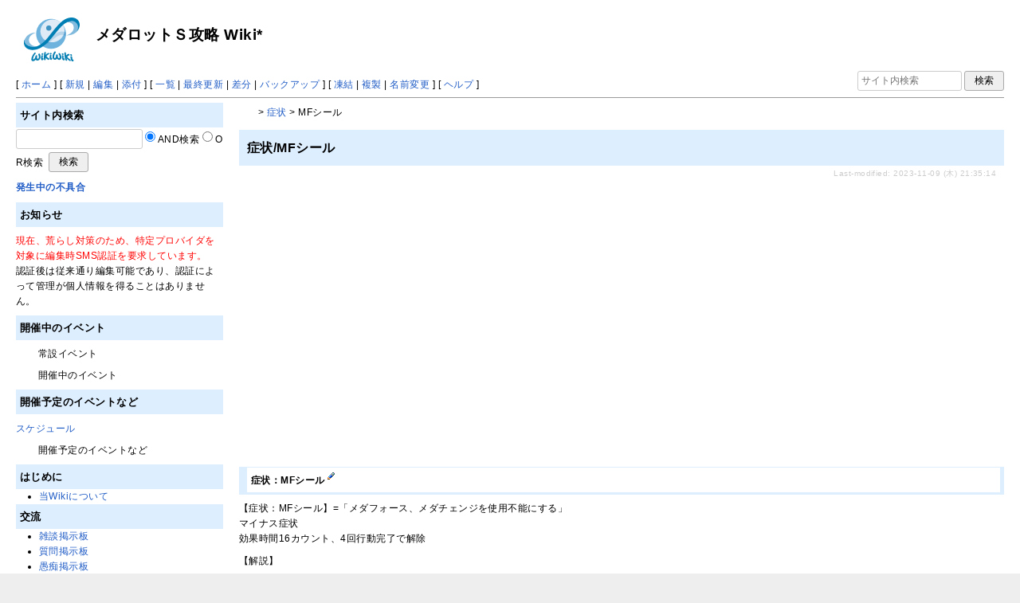

--- FILE ---
content_type: text/html; charset=utf-8
request_url: https://wikiwiki.jp/meda-s-5ch/%E7%97%87%E7%8A%B6/MF%E3%82%B7%E3%83%BC%E3%83%AB
body_size: 23395
content:
<!DOCTYPE html>
<html lang="ja">
<head prefix="og: https://ogp.me/ns# fb: https://ogp.me/ns/fb# article: https://ogp.me/ns/article#">
    <meta charset="utf-8">
    <meta name="viewport" content="width=980">

    <meta name="description" content="メダロットＳ攻略 Wiki*">
        <meta property="og:url" content="https://wikiwiki.jp/meda-s-5ch/%E7%97%87%E7%8A%B6/MF%E3%82%B7%E3%83%BC%E3%83%AB" />
    <meta property="og:type" content="article" />
    <meta property="og:title" content="症状/MFシール - メダロットＳ攻略 Wiki*" />
    <meta property="og:description" content="メダロットＳ攻略 Wiki*" />
    <meta property="og:site_name" content="メダロットＳ攻略 Wiki*" />
    <meta property="og:image" content="https://cdn.wikiwiki.jp/to/w/common/image/wikiwiki_ogp.png?v=4" />
    <title>症状/MFシール - メダロットＳ攻略 Wiki*</title>

    <link rel="alternate" href="/meda-s-5ch/::cmd/mixirss" type="application/rss+xml" title="RSS" />

    <link rel="icon" href="https://cdn.wikiwiki.jp/to/w/common/user-favicon.ico?v=4"/>
    <link rel="stylesheet" href="https://cdn.wikiwiki.jp/to/w/common/assets/dist/wikiwiki-ad217af191780b21c7f8.min.css" type="text/css">
<link rel="stylesheet" href="https://cdn.wikiwiki.jp/to/w/common/assets/dist/skin-official-81ebeecb646b6428a08f.min.css" type="text/css">
    
    <script type="text/javascript" src="https://cdn.wikiwiki.jp/to/w/common/assets/dist/ad-1bf004520fc167abbea6.min.js"></script>
    <!-- Google tag (gtag.js) -->
<script async src="https://www.googletagmanager.com/gtag/js?id=G-3Y8FN9EFS7"></script>
<script>
    window.dataLayer = window.dataLayer || [];
    function gtag(){dataLayer.push(arguments);}
    gtag('js', new Date());
    gtag('config', 'G-3Y8FN9EFS7', {
        'content_group': 'meda-s-5ch'
    });
    
</script>

<script>
    var wi_stay = (function () {
        var wi_data_raw = localStorage.getItem('browsingStatistics');
        var wi_data = wi_data_raw ? (JSON.parse(wi_data_raw) || {}) : {};
        var stay = Number(wi_data.stay);
        if (isNaN(stay)) {
            stay = 0;
        }
        return stay;
    })();
    var wi_data_raw = localStorage.getItem('usageStatistics');
    var wi_data =     wi_data_raw ? (JSON.parse(wi_data_raw) || {}) : {};
    var wi_edit =     String(wi_data.edit || 0);
    var wi_freeze =   String(wi_data.freeze || 0);
    var wi_comment =  String(wi_data.comment || 0);
    var wi_group = String(wi_data.group || "N");
    var wi_smsAuth = wi_data.smsAuth || false;
    var wi_hasPosted = wi_data.hasPosted || false;
    var wi_agreement = String(wi_data.agreementStatus || "false");
    if (document.referrer.length !== 0) {
        var wi_uri = new URL(document.referrer);
        var wi_referer = wi_uri.hostname;
    } else {
        var wi_referer = "unknown";
    }

    // Chromium系判定
    function isChromium() {
        var ua = navigator.userAgent;
        // Edge, Opera, Chrome, Chromium, Brave など
        return /\b(Chrome|Chromium|Edg|OPR|Brave)\b/.test(ua) && !/Silk|UCBrowser|SamsungBrowser|CriOS|FxiOS|OPiOS|EdgiOS/.test(ua);
    }

    var wi_ismobile;
    var wi_device;
    if (isChromium() && navigator.userAgentData) {
        wi_ismobile = navigator.userAgentData.mobile;
        if (wi_ismobile) {
            if (navigator.userAgentData.platform === "Android") {
                wi_device = "and";
            } else {
                wi_device = "ios";
            }
        } else {
            wi_device = "pc";
        }
    } else {
        wi_ismobile = !!navigator.userAgent.match(/iPhone|Android.+Mobile/);
        if (navigator.userAgent.match(/Android.+Mobile/)) {
            wi_device = "and";
        } else if (navigator.userAgent.match(/iPhone/)) {
            wi_device = "ios";
        } else {
            wi_device = "pc";
        }
    }

    var wi_isportrait = window.matchMedia("(orientation: portrait)").matches;
    var wi_isinbound = wi_referer.includes(window.location.hostname) ? false : true;
    var wi_random100 = Math.floor(Math.random() * (100 - 1) + 1);
    var wi_random110 = Math.floor(Math.random() * 10) + 1;
    var wi_isread_yet = true;
    var wi_location_hash = location.hash || false;
</script>

<script>
    window.wikiFq = createWikiFq();
</script>
<script>
    var wi_recref = recordReferrerDomain();
</script>

<script>
const visitData_20241117 = (() => {
const RESET_INTERVAL_MINUTES = 30;
const now = Date.now();
const resetIntervalMs = RESET_INTERVAL_MINUTES * 60 * 1000;
const storageKey = "internalVisitData";
let data = JSON.parse(localStorage.getItem(storageKey)) || { count: 0, lastVisit: now };
if (now - data.lastVisit > resetIntervalMs) data = { count: 0, lastVisit: now };
if (document.referrer && new URL(document.referrer).hostname === window.location.hostname) {
data = { count: data.count + 1, lastVisit: now };
localStorage.setItem(storageKey, JSON.stringify(data));
}
return data;
})();

const int_conditions = [
wi_ismobile,
wi_group === 'N',
wi_agreement === 'false',
!wi_isinbound,
visitData_20241117.count === 1,
];

const int_conditions_pc = [
    !wi_ismobile,
    wi_group === 'N',
    wi_agreement === 'false',
    !wi_isinbound,
    visitData_20241117.count === 1,
];
</script>
<script>
(function () {
  const FLAG = "iminst_pc";
  const url = new URL(location.href);

  if (url.searchParams.get(FLAG) === "1") {
    url.searchParams.delete(FLAG);
    history.replaceState(null, "", url.toString());
    return;
  }

  if (Array.isArray(int_conditions_pc) && int_conditions_pc.every(Boolean)) {
    url.searchParams.set(FLAG, "1");
    location.href = url.toString();
  }
})();
</script>
<script>
(function(){
  const url=new URL(location.href);
  const f=wi_device==="ios"?"iminst_ios":wi_device==="and"?"iminst_and":null;
  if(!f)return;
  if(url.searchParams.get(f)==="1"){
    url.searchParams.delete(f);
    history.replaceState(null,"",url.toString());
    return;
  }
  if(Array.isArray(int_conditions)&&int_conditions.every(Boolean)){
    url.searchParams.set(f,"1");
    location.href=url.toString();
  }
})();
</script>
<!-- Google Tag Manager -->
<script>(function(w,d,s,l,i){w[l]=w[l]||[];w[l].push({'gtm.start':
new Date().getTime(),event:'gtm.js'});var f=d.getElementsByTagName(s)[0],
j=d.createElement(s),dl=l!='dataLayer'?'&l='+l:'';j.async=true;j.src=
'https://www.googletagmanager.com/gtm.js?id='+i+dl;f.parentNode.insertBefore(j,f);
})(window,document,'script','dataLayer','GTM-KQ52VZ3');</script>
<!-- End Google Tag Manager -->


<script async="async" src="https://flux-cdn.com/client/ukiuki/flux_wikiwiki_AS_TM_AT.min.js"></script>
<script type="text/javascript">
    var pbjs = pbjs || {};
    pbjs.que = pbjs.que || [];
</script>
<script async src="https://securepubads.g.doubleclick.net/tag/js/gpt.js"></script>
<script>
var googletag = googletag || {};
googletag.cmd = googletag.cmd || [];

var wi_adslot_rectangle = [[300,250],[1,1]];
var wi_adslot = [[300,250],[1,1]];
if (document.documentElement.clientWidth > 406) {
  wi_adslot_rectangle = [[300,250],[336,280],[1,1]];
  wi_adslot = [[468,60],[300,250],[1,1]];
}

window.defineSlotFlux = [];
    if (wi_isinbound && wi_ismobile && wi_group == "N" && wi_agreement === "false") {
      defineSlotFlux.push({"slotID": "div-gpt-ad-1563430750445-0", "sizes": [[300,250]], "slotName":"WIKIWIKI_SP_INBOUND"});
    } else if (wi_isinbound && wi_group == "N" && wi_agreement === "false") {
      defineSlotFlux.push({"slotID": "div-gpt-ad-1567409776345-0", "sizes": [[300,250]], "slotName":"WIKIWIKI_PC_INBOUND"});
      defineSlotFlux.push({"slotID": "div-gpt-ad-1658802281376-0", "sizes": [[300,250]], "slotName":"WIKIWIKI_PC_INBOUND_RIGHT"});
    }
  if (wi_ismobile && !wi_isinbound) {
    defineSlotFlux.push({"slotID": "div-gpt-ad-1567408559923-0", "sizes": [[300,250]], "slotName":"WIKIWIKI_SP_SECOND"});
  } else if (!wi_ismobile && (!wi_isinbound || (wi_isinbound && wi_group !== "N"))) {
    defineSlotFlux.push({"slotID": "div-gpt-ad-1567408559923-0", "sizes": [[300,250]], "slotName":"WIKIWIKI_PC_BOTTOM_LEFT"});
    defineSlotFlux.push({"slotID": "div-gpt-ad-1658912377789-0", "sizes": [[300,250]], "slotName":"WIKIWIKI_PC_BOTTOM_RIGHT"});
  }
if (wi_ismobile && wi_isportrait) {
  defineSlotFlux.push({"slotID": "div-gpt-ad-1563441919648-0", "sizes": [[320, 100], [320, 50]], "slotName":"WIKIWIKI_SP_OVERLAY"});
}
</script>
<script type="text/javascript">
if (defineSlotFlux.length) {
    var readyBids = {
        prebid: false,
        amazon: false,
        google: false
    };
    var failSafeTimeout = 3e3;
    // when both APS and Prebid have returned, initiate ad request
    var launchAdServer = function () {
        if (!readyBids.amazon || !readyBids.prebid) {
            return;
        }
        requestAdServer();
    };
    var requestAdServer = function () {
        if (!readyBids.google) {
            readyBids.google = true;
            googletag.cmd.push(function () {
                pbjs.que.push(function () {
                    pbjs.setTargetingForGPTAsync();
                });
                apstag.setDisplayBids();
                googletag.pubads().refresh();
            });
        }
    };
}
</script>
<script>
googletag.cmd.push(function() {
    if (wi_isinbound && wi_ismobile && wi_group == "N" && wi_agreement === "false") {
      googletag.defineSlot('/19033742/WIKIWIKI_SP_INBOUND',[[300,250]],
        'div-gpt-ad-1563430750445-0').setCollapseEmptyDiv(true).addService(googletag.pubads());
    } else if (wi_isinbound && wi_group == "N" && wi_agreement === "false") {
      googletag.defineSlot('/19033742/WIKIWIKI_PC_INBOUND',[[336,280],[300,250]],
        'div-gpt-ad-1567409776345-0').setCollapseEmptyDiv(true).addService(googletag.pubads());
      googletag.defineSlot('/19033742/WIKIWIKI_PC_INBOUND_RIGHT',[[336,280],[300,250]],
        'div-gpt-ad-1658802281376-0').setCollapseEmptyDiv(true).addService(googletag.pubads());
    }
    if (wi_ismobile && !wi_isinbound) {
        googletag.defineSlot('/19033742/WIKIWIKI_SP_SECOND',[[300,250]],
        'div-gpt-ad-1567408559923-0').addService(googletag.pubads());
    } else if (!wi_ismobile && (!wi_isinbound || (wi_isinbound && wi_group !== "N"))) {
        googletag.defineSlot('/19033742/WIKIWIKI_PC_BOTTOM_LEFT',[[336,280],[300,250]],
        'div-gpt-ad-1567408559923-0').addService(googletag.pubads());
        googletag.defineSlot('/19033742/WIKIWIKI_PC_BOTTOM_RIGHT',[[336,280],[300,250]],
        'div-gpt-ad-1658912377789-0').addService(googletag.pubads());
    }
    if (wi_ismobile && wi_isportrait) {
        googletag.defineSlot('/19033742/WIKIWIKI_SP_OVERLAY',[[320,100],[320,50],[1,1]],'div-gpt-ad-1563441919648-0').addService(googletag.pubads());
    }
    googletag.pubads().setTargeting("gpolicy","sunny");
    googletag.pubads().setTargeting("site","meda-s-5ch");
    googletag.pubads().collapseEmptyDivs();
    googletag.pubads().enableSingleRequest();
    // ナビゲーションの矢印がオーバーレイ広告にかぶらないように、
    // オーバーレイ広告の render が終わったら高さが取得できるようイベントを発行してあげる
    googletag.pubads().addEventListener('slotRenderEnded', function(event) {
        var slot = event.slot;
        if (document.getElementById(slot.getSlotElementId()) != null){
            var slotElm = document.getElementById(slot.getSlotElementId());
            if (slotElm && slotElm.className === 'overlay-ad-wrapper') {
                var overlayRenderedEvent = document.createEvent('Event');
                overlayRenderedEvent.initEvent('overlay-ad-rendered', true, true);
                slotElm.dispatchEvent(overlayRenderedEvent);
            }
        }
    });
    if (defineSlotFlux.length) {googletag.pubads().disableInitialLoad();};
    googletag.enableServices();
    if (defineSlotFlux.length) {
        pbjs.que.push(function () {
            pbFlux.prebidBidder();
        });
    }
});
</script>
<script type='text/javascript'>
if (defineSlotFlux.length) {
    !function(a9,a,p,s,t,A,g){if(a[a9])return;function q(c,r){a[a9]._Q.push([c,r])}a[a9]={init:function(){q("i",arguments)},fetchBids:function(){q("f",arguments)},setDisplayBids:function(){},targetingKeys:function(){return[]},_Q:[]};A=p.createElement(s);A.async=!0;A.src=t;g=p.getElementsByTagName(s)[0];g.parentNode.insertBefore(A,g)}("apstag",window,document,"script","//c.amazon-adsystem.com/aax2/apstag.js");
    apstag.init({
        pubID: '138f2e02-8341-4255-b4f3-872c3ced0f91',
        adServer: 'googletag',
        bidTimeout: 2e3
    });
    apstag.fetchBids({
        slots: defineSlotFlux
    }, function(bids) {
        googletag.cmd.push(function(){
            readyBids.amazon = true;
            launchAdServer();
        });
    });
}
</script>

<script type="text/javascript">
if (defineSlotFlux.length) {
    // set failsafe timeout
    setTimeout(function () {
        requestAdServer();
    }, failSafeTimeout);
}
</script>

<script>
googletag.cmd.push(function() {
  googletag.pubads()
    .setTargeting("wi_agreement",     String(wi_data.agreementStatus || "false"))
    .setTargeting("wi_group",     String(wi_data.group || "N"))
    .setTargeting("wi_comment",   wi_comment.length.toString())
    .setTargeting("wi_edit",      wi_edit.length.toString())
    .setTargeting("wi_freeze",    wi_freeze.length.toString())
    .setTargeting("wi_smsAuth",   String(wi_data.smsAuth || false))
    .setTargeting("wi_hasPosted", String(wi_data.hasPosted || false))
    .setTargeting("wi_referer",   String(wi_referer || "unknown"))
    .setTargeting("wi_random110", String(wi_random110 || "0"));
});
</script>

<style>
.pc-caption-ad-default {
    margin-top:20px;
    display:flex;
    justify-content:flex-start;
    gap: 10px 5px;
    min-height:280px;
    position: sticky;
    z-index: 3;
    top: 45px;
}

.pc-caption-ad-center{
    margin-top:20px;
    display:flex;
    justify-content:center;
    gap: 10px 5px;
    min-height:280px;
    position: sticky;
    z-index: 3;
    top: 45px;
}
.pc-caption-ad-mobile{
    margin-top:20px;
    margin-bottom:20px;
    display:flex;
    justify-content:center;
    min-height:331px;
    position: sticky;
    z-index: 3;
    top: 45px;
}
.pc-caption-ad-mobile-300x600{
    margin-top:20px;
    margin-bottom:20px;
    display:flex;
    justify-content:center;
    min-height:331px;
}
.default-advertisement {
    background-color: transparent;
    background-image: url("data:image/svg+xml;charset=UTF-8,%3Csvg xmlns='http://www.w3.org/2000/svg' viewBox='0 0 576 512'%3E%3C!--!Font Awesome Pro 6.6.0 by @fontawesome - https://fontawesome.com License - https://fontawesome.com/license (Commercial License) Copyright 2024 Fonticons, Inc.--%3E%3Cpath d='M16 48l0 416 544 0 0-416L16 48zM0 32l16 0 544 0 16 0 0 16 0 416 0 16-16 0L16 480 0 480l0-16L0 48 0 32zM320 280a56 56 0 1 0 112 0 56 56 0 1 0 -112 0zm56-72c22.6 0 42.8 10.4 56 26.7l0-66.7 0-8 16 0 0 8 0 112 0 64 0 8-16 0 0-8 0-18.7c-13.2 16.3-33.4 26.7-56 26.7c-39.8 0-72-32.2-72-72s32.2-72 72-72zM183.1 160l5.2 0 7.3 0 5.2 0 2.1 4.8L284.2 352l-17.4 0-20.8-48-107.8 0-20.8 48-17.4 0L181 164.8l2.1-4.8zM145 288l94 0L192 179.7 145 288z' fill='%23BBB'/%3E%3C/svg%3E");
    background-repeat: no-repeat;
    background-position: center;
    background-size: 25px 25px;
}

@media (max-width: 500px) {
  .caption-flybox:has(iframe[id^="google_ads_iframe_"]) {
    position: relative;
    min-height: 450px;
  }
}
</style>


<script>
googletag.cmd.push(function() {
    const pcCaptionPaths = [
        '/19033742/WIKIWIKI_PC_CAPTION',
        '/19033742/WIKIWIKI_PC_CAPTION_SIDE_BY',
        '/19033742/WIKIWIKI_PC_CAPTION_20TH',
        '/19033742/WIKIWIKI_CAPTION_B'
    ];

    const spCaptionPaths = [
        '/19033742/WIKIWIKI_SP_CAPTION',
        '/19033742/WIKIWIKI_SP_CAPTION_300x600'
    ];

    googletag.pubads().addEventListener('slotRenderEnded', function(event) {
        const slotElement = document.getElementById(event.slot.getSlotElementId());
        const parent = slotElement?.parentNode;

        if (parent && !event.isEmpty) {
            if (pcCaptionPaths.includes(event.slot.getAdUnitPath())) {
                parent.classList.add(parent.clientWidth < 769 ? "pc-caption-ad-center" : "pc-caption-ad-default");
            } else if (spCaptionPaths.includes(event.slot.getAdUnitPath())) {
                if (event.slot.getAdUnitPath() === '/19033742/WIKIWIKI_SP_CAPTION_300x600') {
                    parent.classList.add("pc-caption-ad-mobile-300x600");
                } else {
                    parent.classList.add("pc-caption-ad-mobile");
                }
            } else if (event.slot.getAdUnitPath() === '/19033742/WIKIWIKI_SP_OVERLAY') {
                document.querySelector('#pc-overlay-ad-close-button svg').style.fill =
                `rgba(${getComputedStyle(document.body).backgroundColor.match(/\d+/g).map(c => 255 - c).join(",")}, 0.5)`;
                document.getElementById('pc-overlay-ad-parent-container').style.visibility = 'visible';
                document.getElementById('pc-overlay-ad-close-button').style.visibility = 'visible';
                document.getElementById('pc-overlay-ad-close-button').classList.add('hidden-switch-class');
            }
        }
    });

    googletag.pubads().addEventListener('slotOnload', function(event) {
        const slotElement = document.getElementById(event.slot.getSlotElementId());
        slotElement?.parentNode?.classList.remove("default-advertisement");
    });
});
</script>

<link rel="preload" as="script" href="https://pdn.adingo.jp/p.js">
<link rel="preconnect" href="https://sh.adingo.jp" crossorigin="use-credentials">
    <link rel="canonical" href="https://wikiwiki.jp/meda-s-5ch/%E7%97%87%E7%8A%B6/MF%E3%82%B7%E3%83%BC%E3%83%AB">
    <style>
@media screen and (min-width: 820px) {
  .container-wrapper {
    min-width: 980px;
    max-width: none;
  }
}
</style>
<style>
  body {
      font-family: Verdana, Arial, "Hiragino Kaku Gothic ProN", "Hiragino Sans", Meiryo, sans-serif;
      font-size: 12px;
  }
</style>
<style>
  @media screen and (max-width: 819px), print and (max-width: 180mm) {
    body {
        font-size: 13px;
    }
  }
</style>
        <script>
        window.globalParamsContainer = {"smsAuthParams":{"actionTrollingDefenceCheck":"\/meda-s-5ch\/::cmd\/trolling_defence_pass","actionSubmitNumber":"\/p\/sms-auth\/code\/request","actionSubmitCode":"\/p\/sms-auth\/code\/activate","cookieName":"authkey"},"editAssistantImgSrc":{"face_smile":"https:\/\/cdn.wikiwiki.jp\/to\/w\/common\/image\/face\/smile.png?v=4","face_bigsmile":"https:\/\/cdn.wikiwiki.jp\/to\/w\/common\/image\/face\/bigsmile.png?v=4","face_huh":"https:\/\/cdn.wikiwiki.jp\/to\/w\/common\/image\/face\/huh.png?v=4","face_oh":"https:\/\/cdn.wikiwiki.jp\/to\/w\/common\/image\/face\/oh.png?v=4","face_wink":"https:\/\/cdn.wikiwiki.jp\/to\/w\/common\/image\/face\/wink.png?v=4","face_sad":"https:\/\/cdn.wikiwiki.jp\/to\/w\/common\/image\/face\/sad.png?v=4","face_worried":"https:\/\/cdn.wikiwiki.jp\/to\/w\/common\/image\/face\/worried.png?v=4","face_tear":"https:\/\/cdn.wikiwiki.jp\/to\/w\/common\/image\/face\/tear.png?v=4","face_tere":"https:\/\/cdn.wikiwiki.jp\/to\/w\/common\/image\/face\/tere.png?v=4","face_shock":"https:\/\/cdn.wikiwiki.jp\/to\/w\/common\/image\/face\/shock.png?v=4","face_heart":"https:\/\/cdn.wikiwiki.jp\/to\/w\/common\/image\/face\/heart.png?v=4","face_star":"https:\/\/cdn.wikiwiki.jp\/to\/w\/common\/image\/face\/star.gif?v=4","face_hatena":"https:\/\/cdn.wikiwiki.jp\/to\/w\/common\/image\/face\/hatena.gif?v=4","face_tip":"https:\/\/cdn.wikiwiki.jp\/to\/w\/common\/image\/face\/tip.gif?v=4"},"experimentalFeature":false};
    </script>
</head>
<body class="">
<!-- Google Tag Manager (noscript) -->
<noscript><iframe src="https://www.googletagmanager.com/ns.html?id=GTM-KQ52VZ3"
height="0" width="0" style="display:none;visibility:hidden"></iframe></noscript>
<!-- End Google Tag Manager (noscript) --><noscript>
    <div class="noscript-alert">
        <i class="fa fa-exclamation-triangle"></i>
        ブラウザの JavaScript がオフ（ブロックまたは許可しない）に設定されているため、このページは正常に機能しません。
    </div>
</noscript>
<div class="container-wrapper">

    <div class="container clearfix">
                    <div id="header" class="default-header">
                <a href="/meda-s-5ch/">    <img id="logo" src="https://cdn.wikiwiki.jp/to/w/common/image/pukiwiki.svg?v=4" width="70" height="70" title="メダロットＳ攻略 Wiki*" alt="Logo"></a>                <br />
                <a href="/meda-s-5ch/" title="メダロットＳ攻略 Wiki*"><span class="title2">メダロットＳ攻略 Wiki*</span></a>
            </div>
            </div>

    <div class="container clearfix">
        <div class="navibar-container-all">
            <div class="navibar-container navibar-desktop">
                <div id="navigator">[ <a href="/meda-s-5ch/">ホーム</a> ]

[ <a href="/meda-s-5ch/::cmd/newpage?refer=%E7%97%87%E7%8A%B6%2FMF%E3%82%B7%E3%83%BC%E3%83%AB" rel="nofollow">新規</a> | <a href="/meda-s-5ch/::cmd/edit?page=%E7%97%87%E7%8A%B6%2FMF%E3%82%B7%E3%83%BC%E3%83%AB" rel="nofollow">編集</a> | <a href="/meda-s-5ch/::cmd/attach?page=%E7%97%87%E7%8A%B6%2FMF%E3%82%B7%E3%83%BC%E3%83%AB" rel="nofollow">添付</a> ]

[ <a href="/meda-s-5ch/::cmd/list" rel="nofollow">一覧</a> | <a href="/meda-s-5ch/RecentChanges" rel="nofollow">最終更新</a> | <a href="/meda-s-5ch/::cmd/diff?page=%E7%97%87%E7%8A%B6%2FMF%E3%82%B7%E3%83%BC%E3%83%AB" rel="nofollow">差分</a> | <a href="/meda-s-5ch/::cmd/backup?page=%E7%97%87%E7%8A%B6%2FMF%E3%82%B7%E3%83%BC%E3%83%AB" rel="nofollow">バックアップ</a> ]

[ <a href="/meda-s-5ch/::cmd/freeze?page=%E7%97%87%E7%8A%B6%2FMF%E3%82%B7%E3%83%BC%E3%83%AB" rel="nofollow">凍結</a> | <a href="/meda-s-5ch/::cmd/template?refer=%E7%97%87%E7%8A%B6%2FMF%E3%82%B7%E3%83%BC%E3%83%AB" rel="nofollow">複製</a> | <a href="/meda-s-5ch/::cmd/rename?refer=%E7%97%87%E7%8A%B6%2FMF%E3%82%B7%E3%83%BC%E3%83%AB" rel="nofollow">名前変更</a> ]

[ <a href="/meda-s-5ch/::cmd/help" rel="nofollow">ヘルプ</a> ]</div>            </div>
            <div class="navibar-container navibar-mobile">
                <div id="navigator">[ <a href="/meda-s-5ch/">ホーム</a> ]

[ <a id="menu-in-nav" href="#menubar" class="menu-in-nav">Menu<i class="fas fa-arrow-alt-down"></i></a> | <a href="/meda-s-5ch/RecentChanges" rel="nofollow">最終更新</a> ]</div>            </div>
            <div class="toolbox toolbox-searchbar">
                <form action="/meda-s-5ch/::cmd/search" method="get">
                    <input type="search"  name="word" value="" size="16" placeholder="サイト内検索">
                    <input type="hidden" name="type" value="AND">
                    <input type="submit" value="検索">
                </form>
            </div>
        </div>
        <hr />
            <div id="responsive-navigation"></div>
    <div style="display: none;">
        <div id="edit-menu" class="system-ui">
            <div id="edit-menu-items">
                <ul><li><a href="/meda-s-5ch/::cmd/newpage?refer=%E7%97%87%E7%8A%B6%2FMF%E3%82%B7%E3%83%BC%E3%83%AB" rel="nofollow"><span class='system-icon toolbar new'></span> 新規</a></li><li><a href="/meda-s-5ch/::cmd/edit?page=%E7%97%87%E7%8A%B6%2FMF%E3%82%B7%E3%83%BC%E3%83%AB" rel="nofollow"><span class='system-icon toolbar edit'></span> 編集</a></li><li><a href="/meda-s-5ch/::cmd/attach?page=%E7%97%87%E7%8A%B6%2FMF%E3%82%B7%E3%83%BC%E3%83%AB" rel="nofollow"><span class='system-icon toolbar upload'></span> 添付</a></li></ul>
<ul><li><a href="/meda-s-5ch/::cmd/list" rel="nofollow"><span class='system-icon toolbar list'></span> 一覧</a></li><li><a href="/meda-s-5ch/RecentChanges" rel="nofollow"><span class='system-icon toolbar recent'></span> 最終更新</a></li><li><a href="/meda-s-5ch/::cmd/diff?page=%E7%97%87%E7%8A%B6%2FMF%E3%82%B7%E3%83%BC%E3%83%AB" rel="nofollow"><span class='system-icon toolbar diff'></span> 差分</a></li><li><a href="/meda-s-5ch/::cmd/backup?page=%E7%97%87%E7%8A%B6%2FMF%E3%82%B7%E3%83%BC%E3%83%AB" rel="nofollow"><span class='system-icon toolbar backup'></span> バックアップ</a></li></ul>
<ul><li><a href="/meda-s-5ch/::cmd/freeze?page=%E7%97%87%E7%8A%B6%2FMF%E3%82%B7%E3%83%BC%E3%83%AB" rel="nofollow"><span class='system-icon toolbar freeze'></span> 凍結</a></li><li><a href="/meda-s-5ch/::cmd/template?refer=%E7%97%87%E7%8A%B6%2FMF%E3%82%B7%E3%83%BC%E3%83%AB" rel="nofollow"><span class='system-icon toolbar copy'></span> 複製</a></li><li><a href="/meda-s-5ch/::cmd/rename?refer=%E7%97%87%E7%8A%B6%2FMF%E3%82%B7%E3%83%BC%E3%83%AB" rel="nofollow"><span class='system-icon toolbar rename'></span> 名前変更</a></li></ul>
<ul><li><a href="/meda-s-5ch/::cmd/help" rel="nofollow"><span class='system-icon toolbar help'></span> ヘルプ</a></li></ul>

            </div>
        </div>
    </div>    </div>

    <div id="contents" class="columns-container three-columns-container container clearfix has-left-column">

        <div class="column-center clearfix">
            <div class="clearfix">
                <div id="breadcrumbs" class="system-ui">
                    <div id="topicpath"><a href="/meda-s-5ch/" title="FrontPage"><i class="fa fa-home" style="margin-left: 6px; display: inline-block; min-width: 1.2em;"></i></a> &gt; <a href="/meda-s-5ch/%E7%97%87%E7%8A%B6" title="症状">症状</a> &gt; MFシール</div>                </div>
                <div id="system-icon-container" class="system-ui">
                                        <span id="share-button-root"></span>                    <span id="admin-contact-root" class="single-system-icon"></span>
                    <div id="load-panel-root"></div>
                    <span id="admin-login" class="single-system-icon">
                        
<a class="admin-login-status" href="/meda-s-5ch/::cmd/admin_login?return_to=%2Fmeda-s-5ch%2F%E7%97%87%E7%8A%B6%2FMF%E3%82%B7%E3%83%BC%E3%83%AB" title="未ログイン">
    <i class="fa-solid fa-cog"></i>
</a>
                    </span>
                </div>
            </div>

            <div id="body">
                                
                <div id="title">
                                            <h1 class="title">症状/MFシール</h1>
                                                                <div id="lastmodified">
                            Last-modified: 2023-11-09 (木) 21:35:14                                                    </div>
                                    </div>

                
<div id="inbound-ad-container">
  <!-- /19033742/WIKIWIKI_PC_INBOUND -->
  <div id='div-gpt-ad-1567409776345-0'></div>
  <!-- /19033742/WIKIWIKI_PC_INBOUND_RIGHT -->
  <div id='div-gpt-ad-1658802281376-0'></div>
  <!-- /19033742/WIKIWIKI_SP_INBOUND -->
  <div id='div-gpt-ad-1563430750445-0' class="hidden-switch-class"></div>
</div>

<style>
.pc-inbound-ad-default {
    margin-top:40px;
    margin-bottom:40px;
    display:flex;
    justify-content:flex-start;
    gap: 10px 5px;
    min-height:280px;
}
.pc-inbound-ad-center{
    margin-top:40px;
    margin-bottom:40px;
    display:flex;
    justify-content:center;
    gap: 10px 5px;
    min-height:280px;
    position: relative;
}
.pc-inbound-ad-mobile{
    margin-top:20px;
    margin-bottom:20px;
    display:flex;
    justify-content:center;
    min-height:280px;
}
.pc-inbound-ad-close-button {
    position: absolute;
    top: -25px;
    left: 50%;
    transform: translateX(-50%);
    width: 20px;
    height: 20px;
    background: url('data:image/svg+xml,%3Csvg xmlns="http://www.w3.org/2000/svg" viewBox="0 0 384 512"%3E%3C!--! Font Awesome Pro 6.6.0 by @fontawesome - https://fontawesome.com License - https://fontawesome.com/license (Commercial License) Copyright 2024 Fonticons, Inc. --%3E%3Cpath class="fa-secondary" opacity=".4" d="M281.4 390.6L304 413.3 349.3 368l-22.6-22.6L237.3 256l89.4-89.4L349.3 144 304 98.7l-22.6 22.6L192 210.7l-89.4-89.4L80 98.7 34.7 144l22.6 22.6L146.7 256 57.4 345.4 34.7 368 80 413.3l22.6-22.6L192 301.3l89.4 89.4z" fill="%23888"/%3E%3C/svg%3E') no-repeat center;
    background-size: contain;
    cursor: pointer;
}
</style>

<script>
(function () {
    const co = document.getElementById('inbound-ad-container');
    const inboundPaths = [
        '/19033742/WIKIWIKI_PC_INBOUND',
        '/19033742/WIKIWIKI_PC_INBOUND_RIGHT'
    ];

    if (wi_isinbound && wi_group === "N" && wi_agreement === "false") {
        if (wi_ismobile) {
            co.classList.add("pc-inbound-ad-mobile","default-advertisement");
        } else {
            const width = co.clientWidth;
            const adClass = width < 683 || (width >= 683 && width < 900) ? ["pc-inbound-ad-center","default-advertisement"] : ["pc-inbound-ad-default"];
            co.classList.add(...adClass);

            if (adClass.includes("pc-inbound-ad-center")) {
                googletag.cmd.push(function() {
                    googletag.pubads().addEventListener('slotOnload', function(event) {
                        if (inboundPaths.includes(event.slot.getAdUnitPath())) {
                            let closeButton = co.querySelector(".pc-inbound-ad-close-button");
                            if (!closeButton) {
                                closeButton = document.createElement("div");
                                closeButton.classList.add("pc-inbound-ad-close-button");
                                closeButton.onclick = () => co.style.display = "none";
                                co.appendChild(closeButton);
                            }
                        }
                    });
                });
            }
        }
    }
})();
</script>

                <div class="search-words small" style="display: none;">
    <div class="small">これらのキーワードがハイライトされています：<ul class="search-words-words"></ul></div>
    <hr class="full_hr">
</div>
                <div id="content">
                                        <h3 id="h3_content_1_0" >症状：MFシール  <a class="anchor_super" name ="mf_seal"></a> <a class="anchor_super" href="/meda-s-5ch/::cmd/edit?page=%E7%97%87%E7%8A%B6%2FMF%E3%82%B7%E3%83%BC%E3%83%AB&id=mf_seal" rel='nofollow'><span class="system-icon paraedit" title="Edit"></span></a></h3>
<p>【症状：MFシール】=「メダフォース、メダチェンジを使用不能にする」<br />
マイナス症状<br />
効果時間16カウント、4回行動完了で解除</p>
<p>【解説】</p>
<div class="h-scrollable"><table><thead><tr><th>付与手段</th><th>PT最大強化</th></tr></thead><tbody><tr><td><a href="/meda-s-5ch/%E3%81%8B%E3%81%8F%E3%81%A8%E3%81%86/MF%E3%82%B7%E3%83%BC%E3%83%AB" title="かくとう/MFシール" class="rel-wiki-page">かくとう：MFシール</a></td><td><a href="/meda-s-5ch/%E5%8A%B9%E6%9E%9C/%E3%81%BC%E3%81%86%E3%81%8C%E3%81%84%E3%82%AF%E3%83%AA%E3%82%A2%E7%84%A1%E5%8A%B9" title="効果/ぼうがいクリア無効" class="rel-wiki-page">ぼうがいクリア無効</a></td></tr><tr><td><a href="/meda-s-5ch/%E3%81%97%E3%82%83%E3%81%92%E3%81%8D/%E3%83%95%E3%82%A9%E3%83%BC%E3%82%B9%E5%88%B6%E5%BE%A1" title="しゃげき/フォース制御" class="rel-wiki-page">しゃげき：フォース制御</a></td><td>症状時間+5</td></tr><tr><td><a href="/meda-s-5ch/%E3%81%8B%E3%81%8F%E3%81%A8%E3%81%86/%E3%83%91%E3%83%8B%E3%83%83%E3%82%B7%E3%83%A5%E3%83%A1%E3%83%B3%E3%83%88" title="かくとう/パニッシュメント" class="rel-wiki-page">かくとう：パニッシュメント</a>(ヒット時ランダムに付与)</td><td></td></tr><tr><td><a href="/meda-s-5ch/%E3%81%97%E3%82%83%E3%81%92%E3%81%8D/%E3%82%AC%E3%83%88%E3%83%AA%E3%83%B3%E3%82%B0A" title="しゃげき/ガトリングA" class="rel-wiki-page">しゃげき：ガトリングA</a>(ヒット時ランダムに付与)</td><td></td></tr><tr><td><a href="/meda-s-5ch/%E3%81%97%E3%82%83%E3%81%92%E3%81%8D/%E3%83%91%E3%83%8B%E3%83%83%E3%82%AF" title="しゃげき/パニック" class="rel-wiki-page">しゃげき：パニック</a>(冷却中ヒット時に付与)</td><td></td></tr></tbody></table></div>
<p>ヒットした相手の<a href="/meda-s-5ch/MF" title="MF" class="rel-wiki-page">MF(メダフォース)</a>&amp;<a href="/meda-s-5ch/%E3%83%A1%E3%83%80%E3%83%81%E3%82%A7%E3%83%B3%E3%82%B8" title="メダチェンジ" class="rel-wiki-page">メダチェンジ</a>の使用を封じることができるため、強力な攻撃や症状付与といった脅威を取り除くことができる。<br />
ただし、<a href="/meda-s-5ch/CG" title="CG" class="rel-wiki-page">CG</a>を参照する技や脚部特性はそのまま機能するので注意。</p>
<div class="fold-container  clearfix">
    <button class="fold-toggle-button hidden-on-open"><i class="fal fa-plus-square"></i></button>
    <button class="fold-toggle-button visible-on-open"><i class="fal fa-minus-square"></i></button>
    <div class="fold-summary hidden-on-open"><a href="/meda-s-5ch/%E5%8A%B9%E6%9E%9C/%E3%81%BC%E3%81%86%E3%81%8C%E3%81%84%E3%82%AF%E3%83%AA%E3%82%A2%E7%84%A1%E5%8A%B9" title="効果/ぼうがいクリア無効" class="rel-wiki-page">効果：ぼうがいクリア無効</a></div>
    <div class="fold-content visible-on-open"><h4 id="h4_content_3_0" >効果：ぼうがいクリア無効  <a class="anchor_super" name ="v65cf5da"></a> <a class="anchor_super" href="/meda-s-5ch/::cmd/edit?page=%E5%8A%B9%E6%9E%9C%2F%E3%81%BC%E3%81%86%E3%81%8C%E3%81%84%E3%82%AF%E3%83%AA%E3%82%A2%E7%84%A1%E5%8A%B9&id=v65cf5da" rel='nofollow'><span class="system-icon paraedit" title="Edit"></span></a></h4>
<p><a href="/meda-s-5ch/%E7%97%87%E7%8A%B6/%E5%A6%A8%E5%AE%B3%E3%82%AF%E3%83%AA%E3%82%A2" title="症状/妨害クリア" class="rel-wiki-page">【症状：妨害クリア】</a>を無視してマイナス症状を付与する効果<br />
現在(2022/08/23,<span class="noexists">Ver.2.9.4<a href="/meda-s-5ch/::cmd/edit?page=%E3%82%A2%E3%83%83%E3%83%97%E3%83%87%E3%83%BC%E3%83%88&refer=%E5%8A%B9%E6%9E%9C%2F%E3%81%BC%E3%81%86%E3%81%8C%E3%81%84%E3%82%AF%E3%83%AA%E3%82%A2%E7%84%A1%E5%8A%B9" rel="nofollow">?</a></span>)では<a href="/meda-s-5ch/%E3%82%B7%E3%83%A5%E3%82%B7%E3%83%A5%E3%83%9D%E3%83%83%E3%83%97" title="シュシュポップ" class="rel-wiki-page">シュシュポップ</a>の左腕、<br />
<a href="/meda-s-5ch/%E3%81%8B%E3%81%8F%E3%81%A8%E3%81%86/MF%E3%82%B7%E3%83%BC%E3%83%AB" title="かくとう/MFシール" class="rel-wiki-page">かくとう：MFシール</a>の<a href="/meda-s-5ch/%E3%83%91%E3%83%BC%E3%83%84%E3%83%81%E3%83%A5%E3%83%BC%E3%83%B3%E3%83%8A%E3%83%83%E3%83%97" title="パーツチューンナップ" class="rel-wiki-page">パーツチューンナップ</a>効果「技強化」にある効果のみ。<br />
<a href="/meda-s-5ch/%E7%97%87%E7%8A%B6/%E5%A6%A8%E5%AE%B3%E3%82%AF%E3%83%AA%E3%82%A2" title="症状/妨害クリア" class="rel-wiki-page">【症状：妨害クリア】</a>が付加された状態のメダロットにマイナス症状を付加できる。<br />
<a href="/meda-s-5ch/%E7%97%87%E7%8A%B6/%E5%A6%A8%E5%AE%B3%E3%82%AF%E3%83%AA%E3%82%A2" title="症状/妨害クリア" class="rel-wiki-page">【症状：妨害クリア】</a>の予防回数を減らしたり解除することができない。</p>
<p>要点としては【症状：妨害クリア】の予防の判定を無視してマイナス症状を付加できるというもの。<br />
(トラップ回避やガード割り込み回避のようなもの)<br />
成功すると【症状：妨害クリア】とマイナス症状が同時に保有する状態になる。<br />
あらたに【症状：妨害クリア】をかけ直すとマイナス症状は消える。</p>
<p>※この仕様は詳細が明らかにされておらず、検証結果を記載している。サイレント修正が行われる可能性があるので注意。</p>

</div>
</div>
                </div>

                <div id="main-contents-bottom">
                    <div class="caption-flybox" >
<div id="pc-bottom-parent-ad-container" style="min-height:250px;">
<div id="pc-bottom-left-ad-container">
    <!-- /19033742/WIKIWIKI_PC_BOTTOM_LEFT or /19033742/WIKIWIKI_SP_SECOND -->
    <div id='div-gpt-ad-1567408559923-0' class="hidden-switch-class"></div>
</div>
<div id="pc-bottom-right-ad-container">
    <!-- /19033742/WIKIWIKI_PC_BOTTOM_RIGHT -->
    <div id='div-gpt-ad-1658912377789-0'></div>
</div>
</div>
</div>

<style>
.pc-bottom-ad-default {
    margin-top:120px;
    margin-bottom:20px;
    display:flex;
    justify-content:flex-start;
    gap: 10px 5px;
}
.pc-bottom-ad-center{
    margin-top:120px;
    margin-bottom:20px;
    display:flex;
    justify-content:center;
    flex-wrap:wrap;
    gap: 10px 5px;
}
.pc-bottom-ad-mobile{
    margin-top:20px;
    margin-bottom:20px;
    display:flex;
    align-items: center;
    flex-direction:column;
    position:sticky;
    z-index: 3;
    top:45px;
}
</style>

<script>
(function() {
    var body = document.getElementById('body');
    var co = document.getElementById("pc-bottom-parent-ad-container");
    var fh = 50;
    if (!wi_ismobile && body.clientHeight < 620) {
        co.style.marginTop = '200px';
    }
    if (wi_ismobile && body.clientWidth < 400){
        co.classList.add("pc-bottom-ad-mobile");
    } else if (co.clientWidth < 769) {
        co.classList.add("pc-bottom-ad-center");
    } else {
        co.classList.add("pc-bottom-ad-default");
    }
}());
</script>

<style>
@media (max-width: 430px) {
    body {
        margin-bottom: 100px !important;
    }
}

@keyframes fadeInOverlay {
  0% {
    opacity: 0;
  }
  100% {
    opacity: 1;
  }
}

#pc-overlay-ad-parent-container {
  position: fixed;
  bottom: 0;
  left: 0;
  right: 0;
  width: 100%;
  z-index: 99998;
  background: rgba(0, 0, 0, .5);
  opacity: 0;
  animation: fadeInOverlay 1s ease-in-out 0.5s forwards;
}

.overlay-ad-container {
  display: flex;
  justify-content: center;
}

#pc-overlay-ad-close-button {
    position: absolute;
    top: -21px;
    right: 10px;
    width: 21px;
    height: 21px;
    background: none;
    border: none;
    padding: 0;
    cursor: pointer;
    display: flex;
    align-items: center;
    justify-content: center;
    visibility:hidden;
}

#pc-overlay-ad-close-button svg {
    width: 100%;
    height: 100%;
    fill: rgba(0, 0, 0, .5);
}
</style>

<div id="pc-overlay-ad-parent-container" class="hidden-switch-class" style="overflow-anchor: none;">
    <button id="pc-overlay-ad-close-button" onclick="document.getElementById(
        'pc-overlay-ad-parent-container').style.visibility = 'hidden';
            document.getElementById('pc-overlay-ad-close-button').style.visibility = 'hidden'">
        <svg xmlns="http://www.w3.org/2000/svg" viewBox="0 0 384 512">
        <!--!Font Awesome Pro 6.7.2 by @fontawesome - https://fontawesome.com License - https://fontawesome.com/license (Commercial License) Copyright 2024 Fonticons, Inc.-->
        <path d="M326.6 166.6L349.3 144 304 98.7l-22.6 22.6L192 210.7l-89.4-89.4L80 98.7 34.7 144l22.6 22.6L146.7 256 57.4 345.4 34.7 368 80 413.3l22.6-22.6L192 301.3l89.4 89.4L304 413.3 349.3 368l-22.6-22.6L237.3 256l89.4-89.4z"/></svg>
    </button>
    <div id="pc-overlay-ad-container-hidden" class="overlay-ad-container">
        <div id="pc-overlay-ad-container">
            <div id='div-gpt-ad-1563441919648-0' class="overlay-ad-wrapper"></div>
        </div>
    </div>
</div>
                </div>
            </div>
        </div>

        
                    <div class="column-left">
                <div id="menubar">
                                        <h2 id="h2_content_4_0" >サイト内検索</h2>
<form action="/meda-s-5ch/::cmd/search" method="get">
 <div>
  <input type="search"  name="word" value="" size="20" />
  <input type="radio" name="type" id="_p_search_AND" value="AND"  checked="checked" />
  <label for="_p_search_AND">AND検索</label>
  <input type="radio" name="type" id="_p_search_OR" value="OR"   />
  <label for="_p_search_OR">OR検索</label>
  &nbsp;<input type="submit" value="検索" />
 </div>
</form>
<p><strong><a href="/meda-s-5ch/%E4%B8%8D%E5%85%B7%E5%90%88#occurring" title="不具合" class="rel-wiki-page">発生中の不具合</a></strong><span class="plugin-new-body" data-timestamp="1766654323"></span></p>
<h2 id="h2_content_4_1" class="heading-after-first">お知らせ</h2>
<p><span class="wikicolor" style="color:Red">現在、荒らし対策のため、特定プロバイダを対象に編集時SMS認証を要求しています。</span><br />
認証後は従来通り編集可能であり、認証によって管理が個人情報を得ることはありません。</p>
<h2 id="h2_content_4_2" class="heading-after-first">開催中のイベント</h2>
<div class="fold-container  clearfix">
    <button class="fold-toggle-button hidden-on-open"><i class="fal fa-plus-square"></i></button>
    <button class="fold-toggle-button visible-on-open"><i class="fal fa-minus-square"></i></button>
    <div class="fold-summary hidden-on-open">常設イベント</div>
    <div class="fold-content visible-on-open"><p>(2023年07月20日（木）～)</p>
<ul class="list1"><li><strong><a href="/meda-s-5ch/%E6%BF%80%E9%97%98%EF%BC%81%E3%83%AD%E3%83%9C%E3%83%88%E3%83%AB" title="激闘！ロボトル" class="rel-wiki-page">激闘！ロボトル</a></strong>
<ul class="list2"><li><a href="/meda-s-5ch/%E3%82%B5%E3%83%A0%E3%83%A9%E3%82%A4" title="サムライ" class="rel-wiki-page">サムライ</a></li>
<li><a href="/meda-s-5ch/%E3%83%A1%E3%82%A4%E3%83%91%E3%83%94%E3%83%BC" title="メイパピー" class="rel-wiki-page">メイパピー</a></li>
<li><a href="/meda-s-5ch/%E3%83%90%E3%82%B9%E3%83%88%E3%83%AD%E3%82%A4%E3%83%A4%E3%83%BC" title="バストロイヤー" class="rel-wiki-page">バストロイヤー</a></li></ul></li></ul>
<p>(2025年08月28日（木）～)</p>
<ul class="list1"><li><strong><a href="/meda-s-5ch/%E3%82%A4%E3%83%99%E3%83%B3%E3%83%88" title="イベント" class="rel-wiki-page">イベント</a></strong>
<ul class="list2"><li><a href="/meda-s-5ch/9vs9%E3%83%AD%E3%83%9C%E3%83%88%E3%83%AB%EF%BC%81%E3%83%A1%E3%83%80%E3%83%AD%E3%83%83%E3%83%884%20%E3%83%A1%E3%83%A2%E3%83%AA%E3%82%A2%E3%83%AB%E3%83%AD%E3%83%9C%E3%83%88%E3%83%AB" title="9vs9ロボトル！メダロット4 メモリアルロボトル" class="rel-wiki-page">9vs9ロボトル！メダロット4 メモリアルロボトル</a>
<ul class="list3"><li><a href="/meda-s-5ch/%E3%83%94%E3%83%A3%E3%83%B3%E3%82%BF" title="ピャンタ" class="rel-wiki-page">ピャンタ</a></li></ul></li></ul></li></ul>
</div>
</div>
<div class="fold-container  clearfix">
    <button class="fold-toggle-button hidden-on-open"><i class="fal fa-plus-square"></i></button>
    <button class="fold-toggle-button visible-on-open"><i class="fal fa-minus-square"></i></button>
    <div class="fold-summary hidden-on-open">開催中のイベント</div>
    <div class="fold-content visible-on-open"><p>(2025年12月03日（水）～)</p>
<ul class="list1"><li><strong>キャンペーン</strong>
<ul class="list2"><li>真・女神転生デビルチルドレンコラボ記念ログインボーナス</li></ul></li></ul>
<p>(2025年12月04日（木）～)</p>
<ul class="list1"><li><strong>期間限定<a href="/meda-s-5ch/%E3%82%AC%E3%83%81%E3%83%A3/%E3%83%94%E3%83%83%E3%82%AF%E3%82%A2%E3%83%83%E3%83%97%E3%82%AC%E3%83%81%E3%83%A3" title="ガチャ/ピックアップガチャ" class="rel-wiki-page">ピックアップガチャ</a></strong>
<ul class="list2"><li><a href="/meda-s-5ch/%E3%83%9E%E3%82%AB%E3%82%A4%E3%82%BB%E3%83%84%E3%83%8A" title="マカイセツナ" class="rel-wiki-page">マカイセツナ</a><strong><span class="wikicolor" style="color:Red">(新)</span></strong></li>
<li><a href="/meda-s-5ch/%E3%82%B1%E3%83%AB%E3%83%99%E3%83%AD%E3%82%AF%E3%83%BC%E3%83%AB" title="ケルベロクール" class="rel-wiki-page">ケルベロクール</a><strong><span class="wikicolor" style="color:Red">(新)</span></strong>
<ul class="list3"><li><a href="/meda-s-5ch/%E3%82%A2%E3%83%B3%E3%83%84%E3%83%B4%E3%82%A1%E3%82%A4" title="アンツヴァイ" class="rel-wiki-page">アンツヴァイ</a></li>
<li><a href="/meda-s-5ch/%E3%82%B9%E3%83%95%E3%82%A3%E3%83%B3%E3%82%AF" title="スフィンク" class="rel-wiki-page">スフィンク</a><img src="https://cdn.wikiwiki.jp/to/w/meda-s-5ch/%E7%B4%A0%E6%9D%90%E7%BD%AE%E5%A0%B4/::ref/%E3%83%81%E3%82%A7%E3%83%B3%E3%82%B8.png?rev=5812c15d84020e4dedfdf69c6b47e385&amp;t=20210508022602" alt="チェンジ.png" title="チェンジ.png" width="29" height="11"  loading="lazy"></li></ul></li></ul></li></ul>
<ul class="list1"><li><strong>期間限定<a href="/meda-s-5ch/%E3%82%AC%E3%83%81%E3%83%A3/%E3%83%A1%E3%83%80%E3%83%AD%E3%83%83%E3%82%BF%E3%83%BC%E3%82%AC%E3%83%81%E3%83%A3" title="ガチャ/メダロッターガチャ" class="rel-wiki-page">メダロッターガチャ</a></strong>
<ul class="list2"><li><a href="/meda-s-5ch/%E3%82%AC%E3%83%81%E3%83%A3/%E7%9C%9F%E3%83%BB%E5%A5%B3%E7%A5%9E%E8%BB%A2%E7%94%9F%E3%83%87%E3%83%93%E3%83%AB%E3%83%81%E3%83%AB%E3%83%89%E3%83%AC%E3%83%B3%E3%82%B3%E3%83%A9%E3%83%9C%E8%A8%98%E5%BF%B5%20%E3%83%A1%E3%83%80%E3%83%AD%E3%83%83%E3%82%BF%E3%83%BC%E3%82%AC%E3%83%81%E3%83%A3" title="ガチャ/真・女神転生デビルチルドレンコラボ記念 メダロッターガチャ" class="rel-wiki-page">真・女神転生デビルチルドレンコラボ記念 メダロッターガチャ</a></li></ul></li></ul>
<ul class="list1"><li><strong><a href="/meda-s-5ch/%E3%82%B3%E3%83%B3%E3%83%93%E3%83%8B" title="コンビニ" class="rel-wiki-page">コンビニ</a></strong>
<ul class="list2"><li>期間限定おすすめパック入荷</li>
<li>期間限定<a href="/meda-s-5ch/%E3%82%AB%E3%82%B9%E3%82%BF%E3%83%A0%E3%82%B9%E3%82%AD%E3%83%B3" title="カスタムスキン" class="rel-wiki-page">カスタムスキン</a>入荷</li></ul></li></ul>
<ul class="list1"><li><strong><a href="/meda-s-5ch/update" title="update" class="rel-wiki-page">update</a></strong>
<ul class="list2"><li>新<a href="/meda-s-5ch/%E8%84%9A%E9%83%A8%E7%89%B9%E6%80%A7" title="脚部特性" class="rel-wiki-page">脚部特性</a>実装
<ul class="list3"><li><a href="/meda-s-5ch/%E8%84%9A%E9%83%A8%E7%89%B9%E6%80%A7/%E3%83%95%E3%83%AB%E3%82%B9%E3%83%AD%E3%83%83%E3%83%88%E3%83%AB" title="脚部特性/フルスロットル" class="rel-wiki-page">フルスロットル</a></li></ul></li></ul></li></ul>
<p>(2025年12月11日（木）～)</p>
<ul class="list1"><li><strong>期間限定<a href="/meda-s-5ch/%E3%82%AC%E3%83%81%E3%83%A3/%E3%83%94%E3%83%83%E3%82%AF%E3%82%A2%E3%83%83%E3%83%97%E3%82%AC%E3%83%81%E3%83%A3" title="ガチャ/ピックアップガチャ" class="rel-wiki-page">ピックアップガチャ</a></strong>
<ul class="list2"><li><a href="/meda-s-5ch/%E3%83%9E%E3%82%AA%E3%83%BC%E3%83%AB%E3%82%B7%E3%83%95%E3%82%A1%E3%83%BC" title="マオールシファー" class="rel-wiki-page">マオールシファー</a><strong><span class="wikicolor" style="color:Red">(新)</span></strong>
<ul class="list3"><li><a href="/meda-s-5ch/%E3%83%96%E3%83%AD%E3%83%83%E3%82%BD%E3%83%A1%E3%82%A4%E3%83%AB" title="ブロッソメイル" class="rel-wiki-page">ブロッソメイル</a><img src="https://cdn.wikiwiki.jp/to/w/meda-s-5ch/%E7%B4%A0%E6%9D%90%E7%BD%AE%E5%A0%B4/::ref/%E3%83%81%E3%82%A7%E3%83%B3%E3%82%B8.png?rev=5812c15d84020e4dedfdf69c6b47e385&amp;t=20210508022602" alt="チェンジ.png" title="チェンジ.png" width="29" height="11"  loading="lazy"></li>
<li><a href="/meda-s-5ch/%E3%82%AA%E3%83%AB%E3%83%89%E3%82%B9%E3%83%9A%E3%83%AB%E3%83%93%E3%82%A2" title="オルドスペルビア" class="rel-wiki-page">オルドスペルビア</a></li></ul></li></ul></li></ul>
<ul class="list1"><li><strong><a href="/meda-s-5ch/%E3%82%B3%E3%83%B3%E3%83%93%E3%83%8B" title="コンビニ" class="rel-wiki-page">コンビニ</a></strong>
<ul class="list2"><li>期間限定おすすめパック入荷</li></ul></li></ul>
<p>(2025年12月18日（木）～)</p>
<ul class="list1"><li><strong>期間限定<a href="/meda-s-5ch/%E3%82%AC%E3%83%81%E3%83%A3/%E3%83%94%E3%83%83%E3%82%AF%E3%82%A2%E3%83%83%E3%83%97%E3%82%AC%E3%83%81%E3%83%A3" title="ガチャ/ピックアップガチャ" class="rel-wiki-page">ピックアップガチャ</a></strong>
<ul class="list2"><li><a href="/meda-s-5ch/%E3%83%97%E3%83%AA%E3%83%86%E3%83%B3%E3%83%89%E3%82%A2%E3%82%BC%E3%83%AB" title="プリテンドアゼル" class="rel-wiki-page">プリテンドアゼル</a><strong><span class="wikicolor" style="color:Red">(新)</span></strong>
<ul class="list3"><li><a href="/meda-s-5ch/%E3%83%95%E3%82%A7%E3%83%AB%E3%83%9F%E3%82%AA%E3%83%B3" title="フェルミオン" class="rel-wiki-page">フェルミオン</a><img src="https://cdn.wikiwiki.jp/to/w/meda-s-5ch/%E7%B4%A0%E6%9D%90%E7%BD%AE%E5%A0%B4/::ref/%E3%83%81%E3%82%A7%E3%83%B3%E3%82%B8.png?rev=5812c15d84020e4dedfdf69c6b47e385&amp;t=20210508022602" alt="チェンジ.png" title="チェンジ.png" width="29" height="11"  loading="lazy"></li>
<li><a href="/meda-s-5ch/%E3%83%9C%E3%82%BD%E3%83%B3" title="ボソン" class="rel-wiki-page">ボソン</a><img src="https://cdn.wikiwiki.jp/to/w/meda-s-5ch/%E7%B4%A0%E6%9D%90%E7%BD%AE%E5%A0%B4/::ref/%E3%83%81%E3%82%A7%E3%83%B3%E3%82%B8.png?rev=5812c15d84020e4dedfdf69c6b47e385&amp;t=20210508022602" alt="チェンジ.png" title="チェンジ.png" width="29" height="11"  loading="lazy"></li></ul></li></ul></li></ul>
<ul class="list1"><li><strong><a href="/meda-s-5ch/%E3%82%B3%E3%83%B3%E3%83%93%E3%83%8B" title="コンビニ" class="rel-wiki-page">コンビニ</a></strong>
<ul class="list2"><li>期間限定おすすめパック入荷</li></ul></li></ul>
<p>(2025年12月25日（木）～)</p>
<ul class="list1"><li><strong>期間限定<a href="/meda-s-5ch/%E3%82%AC%E3%83%81%E3%83%A3/%E3%83%94%E3%83%83%E3%82%AF%E3%82%A2%E3%83%83%E3%83%97%E3%82%AC%E3%83%81%E3%83%A3" title="ガチャ/ピックアップガチャ" class="rel-wiki-page">ピックアップガチャ</a></strong>
<ul class="list2"><li><a href="/meda-s-5ch/%E3%83%95%E3%83%AD%E3%82%B9%E3%83%88%E3%83%92%E3%83%BC%E3%83%9B%E3%83%BC" title="フロストヒーホー" class="rel-wiki-page">フロストヒーホー</a><strong><span class="wikicolor" style="color:Red">(新)</span></strong>
<ul class="list3"><li><a href="/meda-s-5ch/%E3%82%AA%E3%83%BC%E3%83%AD%E3%83%A9%E3%82%AF%E3%82%A4%E3%83%BC%E3%83%B3" title="オーロラクイーン" class="rel-wiki-page">オーロラクイーン</a></li>
<li><a href="/meda-s-5ch/%E3%83%97%E3%83%8A%E3%82%A4%E3%83%8D%E3%83%B3%E3%83%8D%E3%83%8A" title="プナイネンネナ" class="rel-wiki-page">プナイネンネナ</a></li></ul></li></ul></li></ul>
<ul class="list1"><li><strong>期間限定<a href="/meda-s-5ch/%E3%82%AC%E3%83%81%E3%83%A3/%E3%83%A1%E3%83%80%E3%83%AD%E3%83%83%E3%82%BF%E3%83%BC%E3%82%AC%E3%83%81%E3%83%A3" title="ガチャ/メダロッターガチャ" class="rel-wiki-page">メダロッターガチャ</a></strong>
<ul class="list2"><li><a href="/meda-s-5ch/%E3%82%AC%E3%83%81%E3%83%A3/X%27mas%E3%83%A1%E3%83%80%E3%83%AD%E3%83%83%E3%82%BF%E3%83%BC%E3%82%AC%E3%83%81%E3%83%A3" title="ガチャ/X&#039;masメダロッターガチャ" class="rel-wiki-page">X'masメダロッターガチャ</a></li>
<li><a href="/meda-s-5ch/%E3%82%AC%E3%83%81%E3%83%A3/%E3%82%AF%E3%83%AA%E3%82%B9%E3%83%9E%E3%82%B9%20%E3%83%A1%E3%83%80%E3%83%AD%E3%83%83%E3%82%BF%E3%83%BC%E3%82%AC%E3%83%81%E3%83%A3%282023%29" title="ガチャ/クリスマス メダロッターガチャ(2023)" class="rel-wiki-page">クリスマス メダロッターガチャ(2023)</a></li>
<li><a href="/meda-s-5ch/%E3%82%AC%E3%83%81%E3%83%A3/%E3%82%AF%E3%83%AA%E3%82%B9%E3%83%9E%E3%82%B9%20%E3%83%A1%E3%83%80%E3%83%AD%E3%83%83%E3%82%BF%E3%83%BC%E3%82%AC%E3%83%81%E3%83%A3%282024%29" title="ガチャ/クリスマス メダロッターガチャ(2024)" class="rel-wiki-page">クリスマス メダロッターガチャ(2024)</a></li></ul></li></ul>
<ul class="list1"><li><strong><a href="/meda-s-5ch/%E3%82%B3%E3%83%B3%E3%83%93%E3%83%8B" title="コンビニ" class="rel-wiki-page">コンビニ</a></strong>
<ul class="list2"><li>期間限定おすすめパック入荷</li>
<li>期間限定<a href="/meda-s-5ch/%E3%82%AB%E3%82%B9%E3%82%BF%E3%83%A0%E3%82%B9%E3%82%AD%E3%83%B3" title="カスタムスキン" class="rel-wiki-page">カスタムスキン</a>入荷</li></ul></li></ul>
<p>(2025年12月31日（水）～)</p>
<ul class="list1"><li><strong><a href="/meda-s-5ch/update" title="update" class="rel-wiki-page">update</a></strong>
<ul class="list2"><li><strong><a href="/meda-s-5ch/%E9%80%B2%E6%92%83%EF%BC%81%E3%83%AD%E3%83%9C%E3%83%88%E3%83%AB" title="進撃！ロボトル" class="rel-wiki-page">進撃！ロボトル</a></strong>
<ul class="list3"><li>期間限定ダンジョン<a href="/meda-s-5ch/%E9%80%B2%E6%92%83%EF%BC%81%E3%83%AD%E3%83%9C%E3%83%88%E3%83%AB/%E5%B9%B4%E6%9C%AB%E5%B9%B4%E5%A7%8B%E3%81%AE%E3%83%AD%E3%83%9C%E3%83%AD%E3%83%9C%E5%A4%A7%E9%80%B2%E6%92%83%EF%BC%81" title="進撃！ロボトル/年末年始のロボロボ大進撃！" class="rel-wiki-page">年末年始のロボロボ大進撃！</a>復刻開催</li></ul></li></ul></li></ul>
<p>(2026年01月01日（木）～)</p>
<ul class="list1"><li><strong><a href="/meda-s-5ch/%E3%82%AC%E3%83%81%E3%83%A3/%E3%83%94%E3%83%83%E3%82%AF%E3%82%A2%E3%83%83%E3%83%97%E3%82%AC%E3%83%81%E3%83%A3" title="ガチャ/ピックアップガチャ" class="rel-wiki-page">ピックアップガチャ</a></strong>
<ul class="list2"><li><a href="/meda-s-5ch/%E3%83%9E%E3%82%A4%E3%83%9E%E3%82%A4%E3%82%B7%E3%82%A3" title="マイマイシィ" class="rel-wiki-page">マイマイシィ</a><strong><span class="wikicolor" style="color:Red">(新)</span></strong>
<ul class="list3"><li><a href="/meda-s-5ch/%E3%83%AC%E3%83%87%E3%82%A3%E3%83%BC%E3%82%B4%E3%83%BC" title="レディーゴー" class="rel-wiki-page">レディーゴー</a></li>
<li><a href="/meda-s-5ch/%E3%82%AD%E3%83%A1%E3%83%B3%E3%82%AC%E3%83%BC" title="キメンガー" class="rel-wiki-page">キメンガー</a><img src="https://cdn.wikiwiki.jp/to/w/meda-s-5ch/%E7%B4%A0%E6%9D%90%E7%BD%AE%E5%A0%B4/::ref/%E3%83%81%E3%82%A7%E3%83%B3%E3%82%B8.png?rev=5812c15d84020e4dedfdf69c6b47e385&amp;t=20210508022602" alt="チェンジ.png" title="チェンジ.png" width="29" height="11"  loading="lazy"></li></ul></li></ul></li></ul>
<ul class="list1"><li><strong>期間限定<a href="/meda-s-5ch/%E3%82%AC%E3%83%81%E3%83%A3/%E3%83%A1%E3%83%80%E3%83%AD%E3%83%83%E3%82%BF%E3%83%BC%E3%82%AC%E3%83%81%E3%83%A3" title="ガチャ/メダロッターガチャ" class="rel-wiki-page">メダロッターガチャ</a></strong>
<ul class="list2"><li><a href="/meda-s-5ch/%E3%82%AC%E3%83%81%E3%83%A3/%E3%81%8A%E6%AD%A3%E6%9C%88%E3%83%A1%E3%83%80%E3%83%AD%E3%83%83%E3%82%BF%E3%83%BC%E3%82%AC%E3%83%81%E3%83%A3/2026" title="ガチャ/お正月メダロッターガチャ/2026" class="rel-wiki-page">お正月メダロッターガチャ(2026)</a></li>
<li><a href="/meda-s-5ch/%E3%82%AC%E3%83%81%E3%83%A3/%E3%81%8A%E6%AD%A3%E6%9C%88%E3%83%A1%E3%83%80%E3%83%AD%E3%83%83%E3%82%BF%E3%83%BC%E3%82%AC%E3%83%81%E3%83%A3" title="ガチャ/お正月メダロッターガチャ" class="rel-wiki-page">お正月メダロッターガチャ</a></li></ul></li></ul>
<ul class="list1"><li><strong><a href="/meda-s-5ch/%E3%82%A4%E3%83%99%E3%83%B3%E3%83%88" title="イベント" class="rel-wiki-page">イベント</a></strong>
<ul class="list2"><li><a href="/meda-s-5ch/%E4%B8%80%E6%97%A5%E4%B8%89%E5%9B%9E%E9%99%90%E5%AE%9A%EF%BC%81%E3%81%8A%E3%81%BF%E3%81%8F%E3%81%98%E3%83%AD%E3%83%9C%E3%83%88%E3%83%AB/2026" title="一日三回限定！おみくじロボトル/2026" class="rel-wiki-page">一日三回限定！おみくじロボトル'26</a></li>
<li><a href="/meda-s-5ch/%E6%96%B0%E6%98%A5%EF%BC%81%E3%83%AD%E3%83%9C%E3%83%88%E3%83%AB%E7%A5%AD%E3%82%8A%2726" title="新春！ロボトル祭り&#039;26" class="rel-wiki-page">新春！ロボトル祭り'26</a>
<ul class="list3"><li><a href="/meda-s-5ch/%E3%83%8A%E3%83%83%E3%83%84%E3%82%AF%E3%83%A9%E3%83%83%E3%82%AB%E3%83%BC" title="ナッツクラッカー" class="rel-wiki-page">ナッツクラッカー</a></li>
<li><a href="/meda-s-5ch/%E3%82%B7%E3%83%A3%E3%83%BC%E3%83%9E%E3%83%B3%E3%83%9F%E3%82%B3" title="シャーマンミコ" class="rel-wiki-page">シャーマンミコ</a></li>
<li><a href="/meda-s-5ch/%E3%82%AF%E3%82%A6%E3%83%AF%E3%82%A4%E3%83%90%E3%83%BC%E3%83%B3" title="クウワイバーン" class="rel-wiki-page">クウワイバーン</a></li>
<li><a href="/meda-s-5ch/%E3%83%AD%E3%83%BC%E3%83%AB%E3%82%B9%E3%82%BF%E3%83%BC" title="ロールスター" class="rel-wiki-page">ロールスター</a></li>
<li><a href="/meda-s-5ch/%E3%82%B7%E3%83%BC%E3%82%AC%E3%83%AB" title="シーガル" class="rel-wiki-page">シーガル</a></li>
<li><a href="/meda-s-5ch/%E3%83%9F%E3%83%AA%E3%83%B4%E3%82%A1%E3%82%A4%E3%82%A2%E3%82%B5%E3%83%B3" title="ミリヴァイアサン" class="rel-wiki-page">ミリヴァイアサン</a></li>
<li><a href="/meda-s-5ch/%E3%83%81%E3%83%99%E3%83%92%E3%83%BC%E3%83%A2%E3%82%B9" title="チベヒーモス" class="rel-wiki-page">チベヒーモス</a></li>
<li><a href="/meda-s-5ch/%E3%82%A4%E3%82%A8%E3%83%AD%E3%83%BC%E3%82%AF%E3%83%AA%E3%83%83%E3%82%AF" title="イエロークリック" class="rel-wiki-page">イエロークリック</a></li>
<li><a href="/meda-s-5ch/%E3%83%A1%E3%83%AA%E3%82%AF%E3%83%AA%E3%83%BC" title="メリクリー" class="rel-wiki-page">メリクリー</a></li>
<li><a href="/meda-s-5ch/%E3%82%AF%E3%82%A6%E3%82%B1%E3%83%B3%E3%82%BF%E3%82%A6%E3%83%AD%E3%82%B9" title="クウケンタウロス" class="rel-wiki-page">クウケンタウロス</a></li></ul></li></ul></li></ul>
<ul class="list1"><li><strong><a href="/meda-s-5ch/%E6%BF%80%E9%97%98%EF%BC%81%E3%83%AD%E3%83%9C%E3%83%88%E3%83%AB" title="激闘！ロボトル" class="rel-wiki-page">激闘！ロボトル</a></strong>
<ul class="list2"><li><a href="/meda-s-5ch/%E3%82%B9%E3%83%A9%E3%83%83%E3%83%97%E3%83%93%E3%83%BC%E3%83%88" title="スラップビート" class="rel-wiki-page">スラップビート</a></li>
<li><a href="/meda-s-5ch/%E3%82%B5%E3%82%B8%E3%82%BF%E3%83%AA%E3%82%A6%E3%82%B9" title="サジタリウス" class="rel-wiki-page">サジタリウス</a></li>
<li><a href="/meda-s-5ch/%E3%82%AD%E3%83%B3%E3%83%BB%E3%82%BF%E3%83%AD%E3%83%BC" title="キン・タロー" class="rel-wiki-page">キン・タロー</a></li>
<li><a href="/meda-s-5ch/%E3%83%88%E3%83%83%E3%83%97%E3%82%AC%E3%83%B3%E3%83%8A%E3%83%BC" title="トップガンナー" class="rel-wiki-page">トップガンナー</a></li>
<li><a href="/meda-s-5ch/%E3%83%A1%E3%83%87%E3%82%A5%E3%82%B6%E3%83%BC%E3%83%89" title="メデゥザード" class="rel-wiki-page">メデゥザード</a></li>
<li><a href="/meda-s-5ch/%E3%82%BF%E3%83%B3%E3%82%AF%E3%83%80%E3%83%B3%E3%82%AF" title="タンクダンク" class="rel-wiki-page">タンクダンク</a></li></ul></li></ul>
<ul class="list1"><li><strong><a href="/meda-s-5ch/%E8%B6%85%E8%A5%B2%E6%9D%A5%EF%BC%81%E3%83%AD%E3%83%9C%E3%83%88%E3%83%AB" title="超襲来！ロボトル" class="rel-wiki-page">超襲来！ロボトル</a></strong>
<ul class="list2"><li><a href="/meda-s-5ch/%E8%B6%85%E8%A5%B2%E6%9D%A5%EF%BC%81%E3%83%AD%E3%83%9C%E3%83%88%E3%83%AB/%E3%83%9E%E3%82%A4%E3%83%9E%E3%82%A4%E3%82%B7%E3%82%A3" title="超襲来！ロボトル/マイマイシィ" class="rel-wiki-page">超襲来！マイマイシィ</a></li></ul></li></ul>
<ul class="list1"><li><strong><a href="/meda-s-5ch/%E3%82%B3%E3%83%B3%E3%83%93%E3%83%8B" title="コンビニ" class="rel-wiki-page">コンビニ</a></strong>
<ul class="list2"><li>期間限定おすすめパック入荷</li>
<li><a href="/meda-s-5ch/%E3%82%AB%E3%82%B9%E3%82%BF%E3%83%A0%E3%82%B9%E3%82%AD%E3%83%B3" title="カスタムスキン" class="rel-wiki-page">カスタムスキン</a>復刻販売</li></ul></li></ul>
<ul class="list1"><li><strong>キャンペーン</strong>
<ul class="list2"><li>新春ログインボーナス2026</li></ul></li></ul>
<p>(2026年01月05日（月）～)</p>
<ul class="list1"><li><strong>新<a href="/meda-s-5ch/%E3%83%A1%E3%83%80%E3%83%AA%E3%83%BC%E3%82%B0" title="メダリーグ" class="rel-wiki-page">メダリーグ</a></strong>
<ul class="list2"><li>【ピリオド50】</li>
<li><strong>森林</strong></li></ul></li></ul>
</div>
</div>
<h2 id="h2_content_4_3" class="heading-after-first">開催予定のイベントなど</h2>
<p><a href="/meda-s-5ch/%E3%82%B9%E3%82%B1%E3%82%B8%E3%83%A5%E3%83%BC%E3%83%AB" title="スケジュール" class="rel-wiki-page">スケジュール</a></p>
<div class="fold-container  clearfix">
    <button class="fold-toggle-button hidden-on-open"><i class="fal fa-plus-square"></i></button>
    <button class="fold-toggle-button visible-on-open"><i class="fal fa-minus-square"></i></button>
    <div class="fold-summary hidden-on-open">開催予定のイベントなど</div>
    <div class="fold-content visible-on-open"><p>(2026年01月08日（木）～)</p>
<ul class="list1"><li><strong><a href="/meda-s-5ch/%E3%82%AC%E3%83%81%E3%83%A3/%E3%83%94%E3%83%83%E3%82%AF%E3%82%A2%E3%83%83%E3%83%97%E3%82%AC%E3%83%81%E3%83%A3" title="ガチャ/ピックアップガチャ" class="rel-wiki-page">ピックアップガチャ</a></strong>
<ul class="list2"><li><a href="/meda-s-5ch/%E3%83%87%E3%83%AB%E3%83%9D%E3%83%B3" title="デルポン" class="rel-wiki-page">デルポン</a><strong><span class="wikicolor" style="color:Red">(新)</span></strong></li>
<li><a href="/meda-s-5ch/%E3%83%9E%E3%83%88%E3%83%AD%E3%83%8E%E3%83%AF%E3%83%BC%E3%83%AB" title="マトロノワール" class="rel-wiki-page">マトロノワール</a></li>
<li><a href="/meda-s-5ch/%E3%83%90%E3%83%A9%E3%83%BC%E3%82%B8%E3%83%95%E3%82%A1%E3%82%A4%E3%82%A2" title="バラージファイア" class="rel-wiki-page">バラージファイア</a>
<ul class="list3"><li><a href="/meda-s-5ch/%E3%82%AF%E3%83%AA%E3%83%A0%E3%82%BE%E3%83%B3%E3%82%AD%E3%83%B3%E3%82%B0" title="クリムゾンキング" class="rel-wiki-page">クリムゾンキング</a></li>
<li><a href="/meda-s-5ch/%E3%83%9D%E3%83%B3%E3%83%9D%E3%83%B3%E3%83%A1%E3%82%A4%E3%83%84" title="ポンポンメイツ" class="rel-wiki-page">ポンポンメイツ</a></li></ul></li></ul></li></ul>
<ul class="list1"><li><strong><a href="/meda-s-5ch/%E6%BF%80%E9%97%98%EF%BC%81%E3%83%AD%E3%83%9C%E3%83%88%E3%83%AB" title="激闘！ロボトル" class="rel-wiki-page">激闘！ロボトル</a></strong>
<ul class="list2"><li><a href="/meda-s-5ch/%E3%82%A6%E3%82%A9%E3%83%BC%E3%83%98%E3%83%83%E3%83%89%E3%83%AA%E3%82%A3" title="ウォーヘッドリィ" class="rel-wiki-page">ウォーヘッドリィ</a></li>
<li><a href="/meda-s-5ch/%E3%83%A1%E3%83%AD%E3%83%87%E3%82%A3%E3%83%93%E3%83%BC%E3%83%88" title="メロディビート" class="rel-wiki-page">メロディビート</a></li>
<li><a href="/meda-s-5ch/%E3%83%A1%E3%82%B3%E3%83%B3%E3%83%8A%E3%83%83%E3%83%AD%E3%83%83%E3%83%96" title="メコンナッロッブ" class="rel-wiki-page">メコンナッロッブ</a></li>
<li><a href="/meda-s-5ch/%E3%82%AE%E3%83%B3%E3%83%90%E3%83%B3%E3%83%95%E3%82%A7%E3%82%A2%E3%83%AA" title="ギンバンフェアリ" class="rel-wiki-page">ギンバンフェアリ</a></li>
<li><a href="/meda-s-5ch/%E3%82%A2%E3%83%A9%E3%82%B4%E3%82%B9%E3%82%BF%E3%83%BC" title="アラゴスター" class="rel-wiki-page">アラゴスター</a></li>
<li><a href="/meda-s-5ch/%E3%82%AB%E3%83%83%E3%83%91%E3%83%BC%E3%83%AD%E3%83%BC%E3%83%89" title="カッパーロード" class="rel-wiki-page">カッパーロード</a></li></ul></li></ul>
<ul class="list1"><li><strong><a href="/meda-s-5ch/%E8%B6%85%E8%A5%B2%E6%9D%A5%EF%BC%81%E3%83%AD%E3%83%9C%E3%83%88%E3%83%AB" title="超襲来！ロボトル" class="rel-wiki-page">超襲来！ロボトル</a></strong>
<ul class="list2"><li><span class="noexists">超襲来！デルポン<a href="/meda-s-5ch/::cmd/edit?page=%E8%B6%85%E8%A5%B2%E6%9D%A5%EF%BC%81%E3%83%AD%E3%83%9C%E3%83%88%E3%83%AB%2F%E3%83%87%E3%83%AB%E3%83%9D%E3%83%B3&refer=%E3%83%A1%E3%83%80%E3%83%AD%E3%83%83%E3%83%88%E3%83%9A%E3%83%BC%E3%82%B8%E9%9B%9B%E5%9E%8B" rel="nofollow">?</a></span></li></ul></li></ul>
<p>(2026年01月12日（月）～)</p>
<ul class="list1"><li><strong>新<a href="/meda-s-5ch/%E3%83%A1%E3%83%80%E3%83%AA%E3%83%BC%E3%82%B0" title="メダリーグ" class="rel-wiki-page">メダリーグ</a></strong>
<ul class="list2"><li>【ピリオド51】</li>
<li><strong>草原</strong></li>
<li><strong>♂型限定</strong></li></ul></li></ul>
<p>(2026年01月15日（木）～)</p>
<ul class="list1"><li><strong><a href="/meda-s-5ch/%E6%BF%80%E9%97%98%EF%BC%81%E3%83%AD%E3%83%9C%E3%83%88%E3%83%AB" title="激闘！ロボトル" class="rel-wiki-page">激闘！ロボトル</a></strong>
<ul class="list2"><li><a href="/meda-s-5ch/%E3%83%92%E3%83%A1%E3%83%80%E3%83%83%E3%82%AB%E3%83%BC" title="ヒメダッカー" class="rel-wiki-page">ヒメダッカー</a></li>
<li><a href="/meda-s-5ch/%E3%83%97%E3%83%AB%E3%83%AB%E3%83%B3%E3%82%BC%E3%83%AA%E3%83%BC" title="プルルンゼリー" class="rel-wiki-page">プルルンゼリー</a></li>
<li><a href="/meda-s-5ch/%E3%82%B5%E3%82%A4%E3%83%89%E3%83%A0%E3%83%BC%E3%83%96" title="サイドムーブ" class="rel-wiki-page">サイドムーブ</a></li>
<li><a href="/meda-s-5ch/%E3%82%B8%E3%83%A3%E3%83%B3%E3%82%AC%E3%83%AA%E3%82%A2%E3%83%B3" title="ジャンガリアン" class="rel-wiki-page">ジャンガリアン</a></li>
<li><a href="/meda-s-5ch/%E3%82%BC%E3%83%BC%E3%82%B2%E3%83%9B%E3%83%AB%E3%83%B3" title="ゼーゲホルン" class="rel-wiki-page">ゼーゲホルン</a></li>
<li><a href="/meda-s-5ch/%E3%83%92%E3%83%AB%E3%82%B7%E3%83%A5%E3%82%B1%E3%83%BC%E3%83%95%E3%82%A1" title="ヒルシュケーファ" class="rel-wiki-page">ヒルシュケーファ</a></li></ul></li></ul>
<p>(2026年01月19日（月）～)</p>
<ul class="list1"><li><strong>新<a href="/meda-s-5ch/%E3%83%A1%E3%83%80%E3%83%AA%E3%83%BC%E3%82%B0" title="メダリーグ" class="rel-wiki-page">メダリーグ</a></strong>
<ul class="list2"><li>【ピリオド52】</li>
<li><strong>砂漠</strong></li></ul></li></ul>
<p>(2026年01月22日（木）～)</p>
<ul class="list1"><li><strong><a href="/meda-s-5ch/%E6%BF%80%E9%97%98%EF%BC%81%E3%83%AD%E3%83%9C%E3%83%88%E3%83%AB" title="激闘！ロボトル" class="rel-wiki-page">激闘！ロボトル</a></strong>
<ul class="list2"><li><a href="/meda-s-5ch/%E3%83%87%E3%83%A5%E3%83%A9%E3%83%9B%E3%83%BC%E3%82%B9" title="デュラホース" class="rel-wiki-page">デュラホース</a></li>
<li><a href="/meda-s-5ch/%E3%83%9F%E3%82%B9%E3%83%86%E3%82%A3%E3%82%B4%E3%83%BC%E3%82%B9%E3%83%88" title="ミスティゴースト" class="rel-wiki-page">ミスティゴースト</a></li>
<li><a href="/meda-s-5ch/%E3%83%97%E3%83%AD%E3%83%9D%E3%83%AA%E3%82%B9" title="プロポリス" class="rel-wiki-page">プロポリス</a></li>
<li><a href="/meda-s-5ch/%E3%82%AF%E3%82%A4%E3%83%BC%E3%83%B3%E3%83%99%E3%82%B9%E3%83%91" title="クイーンベスパ" class="rel-wiki-page">クイーンベスパ</a></li>
<li><a href="/meda-s-5ch/%E3%82%BB%E3%83%9F%E3%82%B7%E3%82%B1%E3%83%BC%E3%83%89" title="セミシケード" class="rel-wiki-page">セミシケード</a></li>
<li><a href="/meda-s-5ch/%E3%83%88%E3%83%AC%E3%83%9F%E3%83%BC" title="トレミー" class="rel-wiki-page">トレミー</a></li></ul></li></ul>
<p>(2026年01月26日（月）～)</p>
<ul class="list1"><li><strong>新<a href="/meda-s-5ch/%E3%83%A1%E3%83%80%E3%83%AA%E3%83%BC%E3%82%B0" title="メダリーグ" class="rel-wiki-page">メダリーグ</a></strong>
<ul class="list2"><li>【ピリオド53】</li>
<li><strong>森林</strong></li>
<li><strong>♀型限定</strong></li></ul></li></ul>
<p>(2026年01月29日（木）～)</p>
<ul class="list1"><li><strong><a href="/meda-s-5ch/%E6%BF%80%E9%97%98%EF%BC%81%E3%83%AD%E3%83%9C%E3%83%88%E3%83%AB" title="激闘！ロボトル" class="rel-wiki-page">激闘！ロボトル</a></strong>
<ul class="list2"><li><a href="/meda-s-5ch/%E3%83%9C%E3%83%BC%E3%83%B3%E3%82%AF%E3%83%A9%E3%83%83%E3%82%AB%E3%83%BC" title="ボーンクラッカー" class="rel-wiki-page">ボーンクラッカー</a></li>
<li><a href="/meda-s-5ch/%E3%82%A8%E3%82%A2%E3%83%97%E3%83%86%E3%83%A9" title="エアプテラ" class="rel-wiki-page">エアプテラ</a></li>
<li><a href="/meda-s-5ch/%E3%83%A9%E3%83%B3%E3%83%89%E3%83%96%E3%83%A9%E3%82%AD%E3%82%AA" title="ランドブラキオ" class="rel-wiki-page">ランドブラキオ</a></li>
<li><a href="/meda-s-5ch/%E3%82%A2%E3%82%BF%E3%83%83%E3%82%AF%E3%83%86%E3%82%A3%E3%83%A9%E3%83%8E" title="アタックティラノ" class="rel-wiki-page">アタックティラノ</a></li>
<li><a href="/meda-s-5ch/%E3%82%B7%E3%82%B5%E3%82%AF2%E3%82%B4%E3%82%A6" title="シサク2ゴウ" class="rel-wiki-page">シサク2ゴウ</a></li>
<li><a href="/meda-s-5ch/%E3%83%9D%E3%82%A4%E3%82%BA%E3%83%B3%E3%82%B9%E3%82%B3%E3%83%94%E3%83%BC" title="ポイズンスコピー" class="rel-wiki-page">ポイズンスコピー</a></li></ul></li></ul>
</div>
</div>
<h2 id="h2_content_4_4" class="heading-after-first">はじめに</h2>
<ul class="list1"><li><a href="/meda-s-5ch/%E5%BD%93Wiki%E3%81%AB%E3%81%A4%E3%81%84%E3%81%A6" title="当Wikiについて" class="rel-wiki-page">当Wikiについて</a></li></ul>
<h2 id="h2_content_4_5" class="heading-after-first">交流</h2>
<ul class="list1"><li><a href="/meda-s-5ch/%E9%9B%91%E8%AB%87%E6%8E%B2%E7%A4%BA%E6%9D%BF" title="雑談掲示板" class="rel-wiki-page">雑談掲示板</a><span class="plugin-new-body" data-timestamp="1767509741"></span></li>
<li><a href="/meda-s-5ch/%E8%B3%AA%E5%95%8F%E6%8E%B2%E7%A4%BA%E6%9D%BF" title="質問掲示板" class="rel-wiki-page">質問掲示板</a><span class="plugin-new-body" data-timestamp="1767689090"></span></li>
<li><a href="/meda-s-5ch/%3A%E6%84%9A%E7%97%B4%E6%8E%B2%E7%A4%BA%E6%9D%BF" title=":愚痴掲示板" class="rel-wiki-page">愚痴掲示板</a></li>
<li><a href="/meda-s-5ch/%E3%83%95%E3%83%AC%E3%83%B3%E3%83%89%E5%8B%9F%E9%9B%86%E6%8E%B2%E7%A4%BA%E6%9D%BF" title="フレンド募集掲示板" class="rel-wiki-page">フレンド募集掲示板</a><span class="plugin-new-body" data-timestamp="1764148899"></span></li>
<li><a href="/meda-s-5ch/%E7%AE%A1%E7%90%86%E8%80%85%E8%A6%81%E6%9C%9B%E6%8E%B2%E7%A4%BA%E6%9D%BF" title="管理者要望掲示板" class="rel-wiki-page">管理者要望掲示板</a><span class="plugin-new-body" data-timestamp="1749673683"></span></li>
<li><a href="/meda-s-5ch/%E6%83%85%E5%A0%B1%E6%8A%95%E7%A8%BF%E7%94%A8%E3%83%95%E3%82%A9%E3%83%BC%E3%83%A0" title="情報投稿用フォーム" class="rel-wiki-page">情報投稿用フォーム</a></li>
<li><a href="/meda-s-5ch/%E6%A4%9C%E8%A8%BC" title="検証" class="rel-wiki-page">検証</a></li></ul>
<h3 id="h3_content_4_6" class="heading-after-first">編集者用</h3>
<div class="fold-container  clearfix">
    <button class="fold-toggle-button hidden-on-open"><i class="fal fa-plus-square"></i></button>
    <button class="fold-toggle-button visible-on-open"><i class="fal fa-minus-square"></i></button>
    <div class="fold-summary hidden-on-open">編集者用</div>
    <div class="fold-content visible-on-open"><ul class="list1"><li><a href="/meda-s-5ch/%E7%B7%A8%E9%9B%86%E7%94%A8%E3%82%B3%E3%83%A1%E3%83%B3%E3%83%88%E3%83%95%E3%82%A9%E3%83%BC%E3%83%A0" title="編集用コメントフォーム" class="rel-wiki-page">編集用コメントフォーム</a><span class="plugin-new-body" data-timestamp="1742993088"></span>
<ul class="list2"><li><a href="/meda-s-5ch/%E7%B7%A8%E9%9B%86%E7%94%A8%E3%82%B3%E3%83%A1%E3%83%B3%E3%83%88%E3%83%95%E3%82%A9%E3%83%BC%E3%83%A0#comment2" title="編集用コメントフォーム" class="rel-wiki-page">機体編集用コメントフォーム</a><span class="plugin-new-body" data-timestamp="1706663281"></span></li></ul></li>
<li><a href="/meda-s-5ch/%E7%B7%A8%E9%9B%86%E3%82%AC%E3%82%A4%E3%83%89%E3%83%A9%E3%82%A4%E3%83%B3" title="編集ガイドライン" class="rel-wiki-page">編集ガイドライン</a></li>
<li><a href="/meda-s-5ch/%E3%83%A1%E3%83%80%E3%83%AD%E3%83%83%E3%83%88%E3%83%9A%E3%83%BC%E3%82%B8%E9%9B%9B%E5%9E%8B" title="メダロットページ雛型" class="rel-wiki-page">メダロットページ雛型</a></li>
<li><a href="/meda-s-5ch/%E8%B6%85%E6%88%A6%E3%83%AD%E3%83%9C%E3%83%88%E3%83%AB%E9%9B%9B%E5%9E%8B" title="超戦ロボトル雛型" class="rel-wiki-page">超戦ロボトル雛型</a></li>
<li><a href="/meda-s-5ch/%E9%AD%94%E5%A5%B3%E3%81%AE%E5%9F%8E%E9%9B%9B%E5%9E%8B" title="魔女の城雛型" class="rel-wiki-page">魔女の城雛型</a></li>
<li><a href="/meda-s-5ch/%E8%B6%85%E8%A5%B2%E6%9D%A5%EF%BC%81%E3%83%AD%E3%83%9C%E3%83%88%E3%83%AB%E9%9B%9B%E5%9E%8B" title="超襲来！ロボトル雛型" class="rel-wiki-page">超襲来！ロボトル雛型</a></li>
<li><a href="/meda-s-5ch/%E3%82%B3%E3%83%A9%E3%83%9C%E3%82%A4%E3%83%99%E3%83%B3%E3%83%88%E9%9B%9B%E5%9E%8B" title="コラボイベント雛型" class="rel-wiki-page">コラボイベント雛型</a></li>
<li><a href="/meda-s-5ch/%E7%B4%A0%E6%9D%90%E7%BD%AE%E5%A0%B4" title="素材置場" class="rel-wiki-page">素材置場</a></li>
<li><a href="/meda-s-5ch/%E7%B7%B4%E7%BF%92%E3%83%9A%E3%83%BC%E3%82%B8/1" title="練習ページ/1" class="rel-wiki-page">練習用ページ</a></li></ul>
</div>
</div>
<h2 id="h2_content_4_7" class="heading-after-first">ゲームガイド</h2>
<ul class="list1"><li><a href="/meda-s-5ch/%E5%BA%8F%E7%9B%A4%E3%81%AE%E9%80%B2%E3%82%81%E6%96%B9" title="序盤の進め方" class="rel-wiki-page">序盤の進め方</a>&#128304;</li>
<li><a href="/meda-s-5ch/%E3%82%88%E3%81%8F%E3%81%82%E3%82%8B%E8%B3%AA%E5%95%8F" title="よくある質問" class="rel-wiki-page">よくある質問</a></li>
<li><a href="/meda-s-5ch/%E3%83%A1%E3%83%80%E3%83%AD%E3%83%83%E3%83%88%E8%BE%9E%E5%85%B8" title="メダロット辞典" class="rel-wiki-page">メダロット辞典</a></li>
<li><a href="/meda-s-5ch/%E7%94%A8%E8%AA%9E%E9%9B%86" title="用語集" class="rel-wiki-page">用語集</a></li>
<li><a href="/meda-s-5ch/%E6%88%A6%E9%97%98%E3%81%AE%E5%9F%BA%E6%9C%AC" title="戦闘の基本" class="rel-wiki-page">戦闘の基本</a></li>
<li><a href="/meda-s-5ch/%E8%AA%B2%E9%87%91%E5%91%A8%E3%82%8A" title="課金周り" class="rel-wiki-page">課金周り</a></li>
<li><a href="/meda-s-5ch/%E3%82%B3%E3%83%B3%E3%83%93%E3%83%8B" title="コンビニ" class="rel-wiki-page">コンビニ</a>
<ul class="list2"><li><a href="/meda-s-5ch/%E2%98%853%E3%83%A1%E3%83%80%E3%83%AD%E3%83%83%E3%83%88%E4%BA%A4%E6%8F%9B%E6%89%80" title="★3メダロット交換所" class="rel-wiki-page">★3メダロット交換所</a></li></ul></li>
<li><a href="/meda-s-5ch/%E3%82%AC%E3%83%81%E3%83%A3" title="ガチャ" class="rel-wiki-page">ガチャ</a>
<ul class="list2"><li><a href="/meda-s-5ch/%E3%82%AC%E3%83%81%E3%83%A3/%E3%82%B9%E3%82%BF%E3%83%BC%E3%83%88%E3%83%80%E3%83%83%E3%82%B7%E3%83%A5%E3%82%AC%E3%83%81%E3%83%A3" title="ガチャ/スタートダッシュガチャ" class="rel-wiki-page">スタートダッシュガチャ</a></li>
<li><a href="/meda-s-5ch/%E3%82%AC%E3%83%81%E3%83%A3/%E3%83%A1%E3%83%80%E3%83%AA%E3%83%BC%E3%82%B0%E3%82%AC%E3%83%81%E3%83%A3" title="ガチャ/メダリーグガチャ" class="rel-wiki-page">メダリーグガチャ</a></li>
<li><a href="/meda-s-5ch/%E3%82%AC%E3%83%81%E3%83%A3/%E3%83%A1%E3%83%80S%E3%83%91%E3%82%B9%E3%82%AC%E3%83%81%E3%83%A3" title="ガチャ/メダSパスガチャ" class="rel-wiki-page">メダSパスガチャ</a></li>
<li><a href="/meda-s-5ch/%E3%82%AC%E3%83%81%E3%83%A3/%E3%83%94%E3%83%83%E3%82%AF%E3%82%A2%E3%83%83%E3%83%97%E3%82%AC%E3%83%81%E3%83%A3" title="ガチャ/ピックアップガチャ" class="rel-wiki-page">ピックアップガチャ</a>
<ul class="list3"><li><a href="/meda-s-5ch/%E3%82%AC%E3%83%81%E3%83%A3/%E2%98%853%E3%82%BB%E3%83%83%E3%83%88%E7%A2%BA%E5%AE%9A%E3%82%AC%E3%83%81%E3%83%A3DX" title="ガチャ/★3セット確定ガチャDX" class="rel-wiki-page">★3セット確定ガチャDX</a></li>
<li><a href="/meda-s-5ch/%E3%82%AC%E3%83%81%E3%83%A3/%E9%81%B8%E3%81%B9%E3%82%8B%E3%82%AC%E3%83%81%E3%83%A3DX" title="ガチャ/選べるガチャDX" class="rel-wiki-page">★3選べるガチャ</a></li>
<li><a href="/meda-s-5ch/%E3%82%AC%E3%83%81%E3%83%A3/%E9%81%B8%E3%81%B9%E3%82%8B%E3%82%AC%E3%83%81%E3%83%A3%E3%82%B9%E3%83%BC%E3%83%91%E3%83%BCDX" title="ガチャ/選べるガチャスーパーDX" class="rel-wiki-page">★3選べるスーパーDXガチャ</a></li></ul></li>
<li><a href="/meda-s-5ch/%E3%82%AC%E3%83%81%E3%83%A3/%E3%82%AA%E3%83%B3%E3%83%A9%E3%82%A4%E3%83%B3%E3%82%A8%E3%82%AD%E3%82%B7%E3%83%93%E3%82%B7%E3%83%A7%E3%83%B3%20%E3%83%81%E3%82%B1%E3%83%83%E3%83%88%E3%82%AC%E3%83%81%E3%83%A3" title="ガチャ/オンラインエキシビション チケットガチャ" class="rel-wiki-page">オンラインエキシビション チケットガチャ</a></li>
<li><a href="/meda-s-5ch/%E3%82%AC%E3%83%81%E3%83%A3/%E3%82%B9%E3%83%9D%E3%83%83%E3%83%88%E3%83%A9%E3%82%A4%E3%83%88%E3%82%AC%E3%83%81%E3%83%A3" title="ガチャ/スポットライトガチャ" class="rel-wiki-page">スポットライトガチャ</a></li>
<li><a href="/meda-s-5ch/%E3%82%AC%E3%83%81%E3%83%A3/%E3%83%A1%E3%83%80%E3%83%AD%E3%83%83%E3%83%88%E3%82%AC%E3%83%81%E3%83%A3" title="ガチャ/メダロットガチャ" class="rel-wiki-page">メダロットガチャ</a>
<ul class="list3"><li><a href="/meda-s-5ch/%E3%82%AC%E3%83%81%E3%83%A3/%E3%83%A1%E3%83%80%E3%83%AD%E3%83%83%E3%83%88%E3%82%AC%E3%83%81%E3%83%A3%20%E3%83%81%E3%82%B1%E3%83%83%E3%83%88Ver." title="ガチャ/メダロットガチャ チケットVer." class="rel-wiki-page">メダロットチケットガチャ</a></li>
<li><a href="/meda-s-5ch/%E3%82%AC%E3%83%81%E3%83%A3/%E2%98%852%E4%BB%A5%E4%B8%8A%E3%83%A1%E3%83%80%E3%83%AD%E3%83%83%E3%83%88%E7%A2%BA%E5%AE%9A%E3%83%81%E3%82%B1%E3%83%83%E3%83%88%E3%82%AC%E3%83%81%E3%83%A3" title="ガチャ/★2以上メダロット確定チケットガチャ" class="rel-wiki-page">★2以上確定ガチャ</a></li></ul></li>
<li><a href="/meda-s-5ch/%E3%82%AC%E3%83%81%E3%83%A3/%E3%83%A1%E3%83%80%E3%83%AD%E3%83%83%E3%82%BF%E3%83%BC%E3%82%AC%E3%83%81%E3%83%A3" title="ガチャ/メダロッターガチャ" class="rel-wiki-page">メダロッターガチャ</a></li>
<li><a href="/meda-s-5ch/%E3%82%AC%E3%83%81%E3%83%A3/%E3%83%95%E3%83%AC%E3%83%B3%E3%83%89%E3%82%AC%E3%83%81%E3%83%A3" title="ガチャ/フレンドガチャ" class="rel-wiki-page">フレンドガチャ</a></li>
<li><a href="/meda-s-5ch/%E3%82%AC%E3%83%81%E3%83%A3/%E3%82%A4%E3%83%A9%E3%82%B9%E3%83%88%E3%82%B3%E3%82%A4%E3%83%B3%E3%82%AC%E3%83%81%E3%83%A3" title="ガチャ/イラストコインガチャ" class="rel-wiki-page">イラストコインガチャ</a></li></ul></li>
<li><a href="/meda-s-5ch/%E3%82%B5%E3%82%A6%E3%83%B3%E3%83%89" title="サウンド" class="rel-wiki-page">サウンド</a></li>
<li><a href="/meda-s-5ch/update" title="update" class="rel-wiki-page">update</a></li>
<li><a href="/meda-s-5ch/%E3%82%B2%E3%83%BC%E3%83%A0%E5%A4%96%E6%83%85%E5%A0%B1" title="ゲーム外情報" class="rel-wiki-page">ゲーム外情報</a>
<ul class="list2"><li><a href="/meda-s-5ch/%E3%82%B2%E3%83%BC%E3%83%A0%E5%A4%96%E6%83%85%E5%A0%B1/%E3%83%87%E3%82%B6%E3%82%A4%E3%83%8A%E3%83%BC%E5%88%A5%E6%A9%9F%E4%BD%93%EF%BC%88%E9%80%86%E5%BC%95%E3%81%8D%EF%BC%89" title="ゲーム外情報/デザイナー別機体（逆引き）" class="rel-wiki-page">デザイナー別機体(逆引き)</a></li></ul></li></ul>
<h2 id="h2_content_4_8" class="heading-after-first">各種データ</h2>
<h3 id="h3_content_4_9" class="heading-after-first">プレイヤー</h3>
<ul class="list1"><li><a href="/meda-s-5ch/%E3%83%97%E3%83%AC%E3%82%A4%E3%83%A4%E3%83%BC%E3%83%A9%E3%83%B3%E3%82%AF%E3%83%BB%E3%83%AD%E3%82%B0%E3%83%9C" title="プレイヤーランク・ログボ" class="rel-wiki-page">プレイヤーランク・ログボ</a></li>
<li><a href="/meda-s-5ch/%E3%83%9F%E3%83%83%E3%82%B7%E3%83%A7%E3%83%B3" title="ミッション" class="rel-wiki-page">ミッション</a>
<ul class="list2"><li><a href="/meda-s-5ch/%E3%83%9F%E3%83%83%E3%82%B7%E3%83%A7%E3%83%B3/%E3%83%81%E3%83%A5%E3%83%BC%E3%83%88%E3%83%AA%E3%82%A2%E3%83%AB%E3%83%9F%E3%83%83%E3%82%B7%E3%83%A7%E3%83%B3" title="ミッション/チュートリアルミッション" class="rel-wiki-page">チュートリアルミッション</a></li></ul></li>
<li><a href="/meda-s-5ch/%E3%82%A2%E3%82%A4%E3%83%86%E3%83%A0" title="アイテム" class="rel-wiki-page">アイテム</a>
<ul class="list2"><li><a href="/meda-s-5ch/%E3%82%A4%E3%83%A9%E3%82%B9%E3%83%88%E3%82%AE%E3%83%A3%E3%83%A9%E3%83%AA%E3%83%BC" title="イラストギャラリー" class="rel-wiki-page">イラストギャラリー</a></li></ul></li></ul>
<h3 id="h3_content_4_10" class="heading-after-first">ストーリー</h3>
<div class="fold-container  clearfix">
    <button class="fold-toggle-button hidden-on-open"><i class="fal fa-plus-square"></i></button>
    <button class="fold-toggle-button visible-on-open"><i class="fal fa-minus-square"></i></button>
    <div class="fold-summary hidden-on-open">ストーリー</div>
    <div class="fold-content visible-on-open"><ul class="list1"><li><a href="/meda-s-5ch/%E3%82%B9%E3%83%88%E3%83%BC%E3%83%AA%E3%83%BC" title="ストーリー" class="rel-wiki-page">ストーリー</a>
<ul class="list2"><li>第1部「はじまりの物語」
<ul class="list3"><li><a href="/meda-s-5ch/%E3%82%B9%E3%83%88%E3%83%BC%E3%83%AA%E3%83%BC/%E7%AC%AC1%E9%83%A8/%E7%AC%AC1%E7%AB%A0" title="ストーリー/第1部/第1章" class="rel-wiki-page">1～9章</a></li>
<li><a href="/meda-s-5ch/%E3%82%B9%E3%83%88%E3%83%BC%E3%83%AA%E3%83%BC/%E7%AC%AC1%E9%83%A8/%E7%AC%AC10%E7%AB%A0" title="ストーリー/第1部/第10章" class="rel-wiki-page">10～19章</a></li>
<li><a href="/meda-s-5ch/%E3%82%B9%E3%83%88%E3%83%BC%E3%83%AA%E3%83%BC/%E7%AC%AC1%E9%83%A8/%E7%AC%AC20%E7%AB%A0" title="ストーリー/第1部/第20章" class="rel-wiki-page">20～23章</a></li></ul></li>
<li>第2部「メダロット探偵」
<ul class="list3"><li><a href="/meda-s-5ch/%E3%82%B9%E3%83%88%E3%83%BC%E3%83%AA%E3%83%BC/%E7%AC%AC2%E9%83%A8/%E7%AC%AC1%E7%AB%A0" title="ストーリー/第2部/第1章" class="rel-wiki-page">1～6章</a></li>
<li><a href="/meda-s-5ch/%E3%82%B9%E3%83%88%E3%83%BC%E3%83%AA%E3%83%BC/%E7%AC%AC2%E9%83%A8/%E7%AC%AC7%E7%AB%A0" title="ストーリー/第2部/第7章" class="rel-wiki-page">7～12章</a></li></ul></li>
<li>第3部「宇宙冒険譚」
<ul class="list3"><li><a href="/meda-s-5ch/%E3%82%B9%E3%83%88%E3%83%BC%E3%83%AA%E3%83%BC/%E7%AC%AC3%E9%83%A8/%E7%AC%AC1%E7%AB%A0" title="ストーリー/第3部/第1章" class="rel-wiki-page">1～6章</a></li>
<li><a href="/meda-s-5ch/%E3%82%B9%E3%83%88%E3%83%BC%E3%83%AA%E3%83%BC/%E7%AC%AC3%E9%83%A8/%E7%AC%AC7%E7%AB%A0" title="ストーリー/第3部/第7章" class="rel-wiki-page">7～12章</a></li></ul></li>
<li>第4部「企業に揺らめく影」
<ul class="list3"><li><a href="/meda-s-5ch/%E3%82%B9%E3%83%88%E3%83%BC%E3%83%AA%E3%83%BC/%E7%AC%AC4%E9%83%A8/%E7%AC%AC1%E7%AB%A0" title="ストーリー/第4部/第1章" class="rel-wiki-page">1～5章</a></li>
<li><a href="/meda-s-5ch/%E3%82%B9%E3%83%88%E3%83%BC%E3%83%AA%E3%83%BC/%E7%AC%AC4%E9%83%A8/%E7%AC%AC6%E7%AB%A0" title="ストーリー/第4部/第6章" class="rel-wiki-page">6～10章</a></li></ul></li>
<li>第5部「大波乱の新学園生活!」
<ul class="list3"><li><a href="/meda-s-5ch/%E3%82%B9%E3%83%88%E3%83%BC%E3%83%AA%E3%83%BC/%E7%AC%AC5%E9%83%A8/%E7%AC%AC1%E7%AB%A0" title="ストーリー/第5部/第1章" class="rel-wiki-page">1～6章</a></li>
<li><a href="/meda-s-5ch/%E3%82%B9%E3%83%88%E3%83%BC%E3%83%AA%E3%83%BC/%E7%AC%AC5%E9%83%A8/%E7%AC%AC7%E7%AB%A0" title="ストーリー/第5部/第7章" class="rel-wiki-page">7～12章</a></li>
<li><a href="/meda-s-5ch/%E3%82%B9%E3%83%88%E3%83%BC%E3%83%AA%E3%83%BC/%E7%AC%AC5%E9%83%A8/%E5%A4%96%E4%BC%9D" title="ストーリー/第5部/外伝" class="rel-wiki-page">外伝</a></li></ul></li>
<li>第6部「ラナンキュラのゲーム」
<ul class="list3"><li><a href="/meda-s-5ch/%E3%82%B9%E3%83%88%E3%83%BC%E3%83%AA%E3%83%BC/%E7%AC%AC6%E9%83%A8/%E7%AC%AC0%E7%AB%A0" title="ストーリー/第6部/第0章" class="rel-wiki-page">0～5章</a></li>
<li><a href="/meda-s-5ch/%E3%82%B9%E3%83%88%E3%83%BC%E3%83%AA%E3%83%BC/%E7%AC%AC6%E9%83%A8/%E7%AC%AC6%E7%AB%A0" title="ストーリー/第6部/第6章" class="rel-wiki-page">6～10章</a></li>
<li><a href="/meda-s-5ch/%E3%82%B9%E3%83%88%E3%83%BC%E3%83%AA%E3%83%BC/%E7%AC%AC6%E9%83%A8/%E5%A4%96%E4%BC%9D" title="ストーリー/第6部/外伝" class="rel-wiki-page">外伝</a></li>
<li><a href="/meda-s-5ch/%E3%82%B9%E3%83%88%E3%83%BC%E3%83%AA%E3%83%BC/%E7%AC%AC6%E9%83%A8/%E5%A4%96%E4%BC%9D2" title="ストーリー/第6部/外伝2" class="rel-wiki-page">外伝2</a></li></ul></li>
<li>第7部「望みのものは」
<ul class="list3"><li><a href="/meda-s-5ch/%E3%82%B9%E3%83%88%E3%83%BC%E3%83%AA%E3%83%BC/%E7%AC%AC7%E9%83%A8/%E7%AC%AC1%E7%AB%A0" title="ストーリー/第7部/第1章" class="rel-wiki-page">1～6章</a></li>
<li><a href="/meda-s-5ch/%E3%82%B9%E3%83%88%E3%83%BC%E3%83%AA%E3%83%BC/%E7%AC%AC7%E9%83%A8/%E7%AC%AC7%E7%AB%A0" title="ストーリー/第7部/第7章" class="rel-wiki-page">7～12章</a></li>
<li><a href="/meda-s-5ch/%E3%82%B9%E3%83%88%E3%83%BC%E3%83%AA%E3%83%BC/%E7%AC%AC7%E9%83%A8/%E5%A4%96%E4%BC%9D" title="ストーリー/第7部/外伝" class="rel-wiki-page">外伝</a></li></ul></li>
<li>第8部「白熱！クラブ対抗戦！」
<ul class="list3"><li><a href="/meda-s-5ch/%E3%82%B9%E3%83%88%E3%83%BC%E3%83%AA%E3%83%BC/%E7%AC%AC8%E9%83%A8/%E7%AC%AC1%E7%AB%A0" title="ストーリー/第8部/第1章" class="rel-wiki-page">1章～6章</a></li>
<li><a href="/meda-s-5ch/%E3%82%B9%E3%83%88%E3%83%BC%E3%83%AA%E3%83%BC/%E7%AC%AC8%E9%83%A8/%E7%AC%AC7%E7%AB%A0" title="ストーリー/第8部/第7章" class="rel-wiki-page">7章～12章</a></li>
<li><a href="/meda-s-5ch/%E3%82%B9%E3%83%88%E3%83%BC%E3%83%AA%E3%83%BC/%E7%AC%AC8%E9%83%A8/%E5%A4%96%E4%BC%9D" title="ストーリー/第8部/外伝" class="rel-wiki-page">外伝</a></li></ul></li>
<li>第9部「開幕！地区大会！」
<ul class="list3"><li><a href="/meda-s-5ch/%E3%82%B9%E3%83%88%E3%83%BC%E3%83%AA%E3%83%BC/%E7%AC%AC9%E9%83%A8/%E7%AC%AC1%E7%AB%A0" title="ストーリー/第9部/第1章" class="rel-wiki-page">1章～6章</a></li>
<li><a href="/meda-s-5ch/%E3%82%B9%E3%83%88%E3%83%BC%E3%83%AA%E3%83%BC/%E7%AC%AC9%E9%83%A8/%E7%AC%AC7%E7%AB%A0" title="ストーリー/第9部/第7章" class="rel-wiki-page">7章～12章</a></li>
<li><a href="/meda-s-5ch/%E3%82%B9%E3%83%88%E3%83%BC%E3%83%AA%E3%83%BC/%E7%AC%AC9%E9%83%A8/%E5%A4%96%E4%BC%9D" title="ストーリー/第9部/外伝" class="rel-wiki-page">外伝</a></li></ul></li>
<li>第10部「激闘！決勝トーナメント！」
<ul class="list3"><li><a href="/meda-s-5ch/%E3%82%B9%E3%83%88%E3%83%BC%E3%83%AA%E3%83%BC/%E7%AC%AC10%E9%83%A8/%E7%AC%AC1%E7%AB%A0" title="ストーリー/第10部/第1章" class="rel-wiki-page">1章～6章</a></li>
<li><a href="/meda-s-5ch/%E3%82%B9%E3%83%88%E3%83%BC%E3%83%AA%E3%83%BC/%E7%AC%AC10%E9%83%A8/%E7%AC%AC7%E7%AB%A0" title="ストーリー/第10部/第7章" class="rel-wiki-page">7章～12章</a></li>
<li><a href="/meda-s-5ch/%E3%82%B9%E3%83%88%E3%83%BC%E3%83%AA%E3%83%BC/%E7%AC%AC10%E9%83%A8/%E5%A4%96%E4%BC%9D" title="ストーリー/第10部/外伝" class="rel-wiki-page">外伝</a></li></ul></li>
<li>第11部「正義の名のもとに」
<ul class="list3"><li><a href="/meda-s-5ch/%E3%82%B9%E3%83%88%E3%83%BC%E3%83%AA%E3%83%BC/%E7%AC%AC11%E9%83%A8/%E7%AC%AC1%E7%AB%A0" title="ストーリー/第11部/第1章" class="rel-wiki-page">1章～6章</a></li>
<li><a href="/meda-s-5ch/%E3%82%B9%E3%83%88%E3%83%BC%E3%83%AA%E3%83%BC/%E7%AC%AC11%E9%83%A8/%E7%AC%AC7%E7%AB%A0" title="ストーリー/第11部/第7章" class="rel-wiki-page">7章～12章</a>(連載・公開中)</li>
<li><a href="/meda-s-5ch/%E3%82%B9%E3%83%88%E3%83%BC%E3%83%AA%E3%83%BC/%E7%AC%AC11%E9%83%A8/%E5%A4%96%E4%BC%9D" title="ストーリー/第11部/外伝" class="rel-wiki-page">外伝</a></li></ul></li></ul></li>
<li>追体験ストーリー
<ul class="list2"><li>「新装版 メダロット2」
<ul class="list3"><li><a href="/meda-s-5ch/%E3%82%B9%E3%83%88%E3%83%BC%E3%83%AA%E3%83%BC/MR2/%E7%AC%AC1%E7%AB%A0" title="ストーリー/MR2/第1章" class="rel-wiki-page">1～6章</a></li>
<li><a href="/meda-s-5ch/%E3%82%B9%E3%83%88%E3%83%BC%E3%83%AA%E3%83%BC/MR2/%E7%AC%AC7%E7%AB%A0" title="ストーリー/MR2/第7章" class="rel-wiki-page">7～12章</a></li></ul></li></ul></li></ul>
</div>
</div>
<h3 id="h3_content_4_11" class="heading-after-first">攻略</h3>
<ul class="list1"><li><a href="/meda-s-5ch/%E3%82%A4%E3%83%99%E3%83%B3%E3%83%88" title="イベント" class="rel-wiki-page">イベント</a>
<ul class="list2"><li><a href="/meda-s-5ch/%E6%88%A6%E8%A1%93/%E5%91%A8%E5%9B%9E" title="戦術/周回" class="rel-wiki-page">周回</a></li>
<li><a href="/meda-s-5ch/%E6%9B%9C%E6%97%A5%E3%83%AD%E3%83%9C%E3%83%88%E3%83%AB" title="曜日ロボトル" class="rel-wiki-page">曜日ロボトル</a></li>
<li><a href="/meda-s-5ch/%E6%BF%80%E9%97%98%EF%BC%81%E3%83%AD%E3%83%9C%E3%83%88%E3%83%AB" title="激闘！ロボトル" class="rel-wiki-page">激闘！ロボトル</a></li>
<li><a href="/meda-s-5ch/%E8%B6%85%E8%A5%B2%E6%9D%A5%EF%BC%81%E3%83%AD%E3%83%9C%E3%83%88%E3%83%AB" title="超襲来！ロボトル" class="rel-wiki-page">超襲来！ロボトル</a></li>
<li><a href="/meda-s-5ch/%E9%80%B2%E6%92%83%EF%BC%81%E3%83%AD%E3%83%9C%E3%83%88%E3%83%AB" title="進撃！ロボトル" class="rel-wiki-page">進撃！ロボトル</a></li>
<li><a href="/meda-s-5ch/%E9%99%90%E5%AE%9A%E3%83%91%E3%83%BC%E3%83%84%E3%83%9F%E3%83%83%E3%82%B7%E3%83%A7%E3%83%B3%EF%BC%81" title="限定パーツミッション！" class="rel-wiki-page">限定パーツミッション！</a></li>
<li><a href="/meda-s-5ch/%E5%9B%9E%E6%95%B0%E9%99%90%E5%AE%9A%E3%83%AD%E3%83%9C%E3%83%88%E3%83%AB" title="回数限定ロボトル" class="rel-wiki-page">回数限定ロボトル</a></li>
<li><a href="/meda-s-5ch/%E3%83%A1%E3%83%80%E3%82%B8%E3%82%B9%E3%83%88%E7%8D%B2%E5%BE%97%E3%83%AD%E3%83%9C%E3%83%88%E3%83%AB" title="メダジスト獲得ロボトル" class="rel-wiki-page">メダジスト獲得ロボトル</a></li></ul></li>
<li><a href="/meda-s-5ch/%E3%83%A1%E3%83%80%E3%82%B5%E3%83%BC%E3%83%81" title="メダサーチ" class="rel-wiki-page">メダサーチ</a></li></ul>
<h3 id="h3_content_4_12" class="heading-after-first">対人戦</h3>
<ul class="list1"><li><a href="/meda-s-5ch/%E3%83%A1%E3%83%80%E3%83%AA%E3%83%BC%E3%82%B0" title="メダリーグ" class="rel-wiki-page">メダリーグ</a>
<ul class="list2"><li><a href="/meda-s-5ch/%E6%88%A6%E8%A1%93/%E3%83%A1%E3%83%80%E3%83%AA%E3%83%BC%E3%82%B0" title="戦術/メダリーグ" class="rel-wiki-page">メダリーグ戦術</a></li></ul></li>
<li><a href="/meda-s-5ch/%E3%82%AA%E3%83%B3%E3%83%A9%E3%82%A4%E3%83%B3%E3%82%A8%E3%82%AD%E3%82%B7%E3%83%93%E3%82%B7%E3%83%A7%E3%83%B3" title="オンラインエキシビション" class="rel-wiki-page">オンラインエキシビション</a></li></ul>
<h3 id="h3_content_4_13" class="heading-after-first">メダル</h3>
<ul class="list1"><li><a href="/meda-s-5ch/%E3%83%A1%E3%83%80%E3%83%AB%E3%81%AB%E3%81%A4%E3%81%84%E3%81%A6" title="メダルについて" class="rel-wiki-page">メダルについて</a></li>
<li><a href="/meda-s-5ch/%E3%83%A1%E3%83%80%E3%83%AB%E4%B8%80%E8%A6%A7" title="メダル一覧" class="rel-wiki-page">メダル一覧</a></li>
<li><a href="/meda-s-5ch/MF" title="MF" class="rel-wiki-page">MF(メダフォース)</a></li>
<li><a href="/meda-s-5ch/%E3%83%A1%E3%83%80%E3%83%AB%E3%81%AE%E3%82%AA%E3%82%B9%E3%82%B9%E3%83%A1%28%E8%82%B2%E6%88%90%E6%96%B9%E9%87%9D%29" title="メダルのオススメ(育成方針)" class="rel-wiki-page">メダルのオススメ(育成方針)</a></li></ul>
<h3 id="h3_content_4_14" class="heading-after-first">パーツ情報</h3>
<ul class="list1"><li><a href="/meda-s-5ch/%E3%83%91%E3%83%BC%E3%83%84" title="パーツ" class="rel-wiki-page">パーツ</a></li>
<li><a href="/meda-s-5ch/%E3%83%91%E3%83%BC%E3%83%84%E3%81%AB%E3%81%A4%E3%81%84%E3%81%A6" title="パーツについて" class="rel-wiki-page">パーツについて</a></li>
<li><a href="/meda-s-5ch/%E3%83%91%E3%83%BC%E3%83%84/%E3%82%AA%E3%82%B9%E3%82%B9%E3%83%A1" title="パーツ/オススメ" class="rel-wiki-page">おすすめのパーツ</a></li>
<li><a href="/meda-s-5ch/%E3%83%91%E3%83%BC%E3%83%84%E3%81%AE%E5%BC%B7%E5%8C%96" title="パーツの強化" class="rel-wiki-page">パーツの強化</a></li>
<li><a href="/meda-s-5ch/%E3%83%91%E3%83%BC%E3%83%84%E5%BC%B7%E5%8C%96%E3%83%81%E3%83%83%E3%83%97" title="パーツ強化チップ" class="rel-wiki-page">パーツ強化チップ</a></li>
<li><a href="/meda-s-5ch/%E3%83%91%E3%83%BC%E3%83%84%E3%83%81%E3%83%A5%E3%83%BC%E3%83%B3%E3%83%8A%E3%83%83%E3%83%97" title="パーツチューンナップ" class="rel-wiki-page">パーツチューンナップ</a></li>
<li><a href="/meda-s-5ch/%E3%83%A1%E3%83%80%E3%83%81%E3%82%A7%E3%83%B3%E3%82%B8" title="メダチェンジ" class="rel-wiki-page">メダチェンジ</a></li>
<li><a href="/meda-s-5ch/%E3%82%AB%E3%83%A9%E3%83%BC%E3%83%AA%E3%83%B3%E3%82%B0" title="カラーリング" class="rel-wiki-page">カラーリング</a></li>
<li><a href="/meda-s-5ch/%E3%82%AB%E3%82%B9%E3%82%BF%E3%83%A0%E3%82%B9%E3%82%AD%E3%83%B3" title="カスタムスキン" class="rel-wiki-page">カスタムスキン</a><br />
　</li>
<li><a href="/meda-s-5ch/%E3%82%B7%E3%83%AA%E3%83%BC%E3%82%BA%E4%B8%80%E8%A6%A7" title="シリーズ一覧" class="rel-wiki-page">シリーズ一覧</a>
<div class="fold-container  clearfix">
    <button class="fold-toggle-button hidden-on-open"><i class="fal fa-plus-square"></i></button>
    <button class="fold-toggle-button visible-on-open"><i class="fal fa-minus-square"></i></button>
    <div class="fold-summary hidden-on-open">初期パーツランク別</div>
    <div class="fold-content visible-on-open"><ul class="list2"><li><a href="/meda-s-5ch/%E3%82%B7%E3%83%AA%E3%83%BC%E3%82%BA%E4%B8%80%E8%A6%A7/%E2%98%85%EF%BC%93" title="シリーズ一覧/★３" class="rel-wiki-page">★3</a></li>
<li><a href="/meda-s-5ch/%E3%82%B7%E3%83%AA%E3%83%BC%E3%82%BA%E4%B8%80%E8%A6%A7/%E2%98%85%EF%BC%92" title="シリーズ一覧/★２" class="rel-wiki-page">★2</a></li>
<li><a href="/meda-s-5ch/%E3%82%B7%E3%83%AA%E3%83%BC%E3%82%BA%E4%B8%80%E8%A6%A7/%E2%98%85%EF%BC%91" title="シリーズ一覧/★１" class="rel-wiki-page">★1</a></li>
<li><a href="/meda-s-5ch/%E3%82%B7%E3%83%AA%E3%83%BC%E3%82%BA%E4%B8%80%E8%A6%A7/%E3%82%B7%E3%83%AA%E3%83%BC%E3%82%BA%E4%B8%80%E8%A6%A7%E5%85%A5%E6%89%8B%E4%B8%8D%E5%8F%AF" title="シリーズ一覧/シリーズ一覧入手不可" class="rel-wiki-page">入手不可</a></li></ul>
</div>
</div>
<div class="fold-container  clearfix">
    <button class="fold-toggle-button hidden-on-open"><i class="fal fa-plus-square"></i></button>
    <button class="fold-toggle-button visible-on-open"><i class="fal fa-minus-square"></i></button>
    <div class="fold-summary hidden-on-open">出展作品別</div>
    <div class="fold-content visible-on-open"><ul class="list1"><li><a href="/meda-s-5ch/%E3%82%B7%E3%83%AA%E3%83%BC%E3%82%BA%E4%B8%80%E8%A6%A7/%E5%87%BA%E5%B1%95%E4%BD%9C%E5%93%81%E5%88%A5" title="シリーズ一覧/出展作品別" class="rel-wiki-page">ページ1</a>
<ul class="list2"><li><a href="/meda-s-5ch/%E3%82%B7%E3%83%AA%E3%83%BC%E3%82%BA%E4%B8%80%E8%A6%A7/%E5%87%BA%E5%B1%95%E4%BD%9C%E5%93%81%E5%88%A5/S" title="シリーズ一覧/出展作品別/S" class="rel-wiki-page">【S】</a></li>
<li><a href="/meda-s-5ch/%E3%82%B7%E3%83%AA%E3%83%BC%E3%82%BA%E4%B8%80%E8%A6%A7/%E5%87%BA%E5%B1%95%E4%BD%9C%E5%93%81%E5%88%A5/S/%E3%82%B3%E3%83%A9%E3%83%9C" title="シリーズ一覧/出展作品別/S/コラボ" class="rel-wiki-page">【S(コラボ限定機体)】</a></li>
<li><a href="/meda-s-5ch/%E3%82%B7%E3%83%AA%E3%83%BC%E3%82%BA%E4%B8%80%E8%A6%A7/%E5%87%BA%E5%B1%95%E4%BD%9C%E5%93%81%E5%88%A5/1" title="シリーズ一覧/出展作品別/1" class="rel-wiki-page">【初代】</a></li>
<li><a href="/meda-s-5ch/%E3%82%B7%E3%83%AA%E3%83%BC%E3%82%BA%E4%B8%80%E8%A6%A7/%E5%87%BA%E5%B1%95%E4%BD%9C%E5%93%81%E5%88%A5/2" title="シリーズ一覧/出展作品別/2" class="rel-wiki-page">【2】</a></li></ul></li>
<li><a href="/meda-s-5ch/%E3%82%B7%E3%83%AA%E3%83%BC%E3%82%BA%E4%B8%80%E8%A6%A7/%E5%87%BA%E5%B1%95%E4%BD%9C%E5%93%81%E5%88%A52" title="シリーズ一覧/出展作品別2" class="rel-wiki-page">ページ2</a>
<ul class="list2"><li><a href="/meda-s-5ch/%E3%82%B7%E3%83%AA%E3%83%BC%E3%82%BA%E4%B8%80%E8%A6%A7/%E5%87%BA%E5%B1%95%E4%BD%9C%E5%93%81%E5%88%A5/R%E3%83%BBBRAVE" title="シリーズ一覧/出展作品別/R・BRAVE" class="rel-wiki-page">【R・BRAVE】</a></li>
<li><a href="/meda-s-5ch/%E3%82%B7%E3%83%AA%E3%83%BC%E3%82%BA%E4%B8%80%E8%A6%A7/%E5%87%BA%E5%85%B8%E4%BD%9C%E5%93%81%E5%88%A52/3%E3%83%BB4" title="シリーズ一覧/出典作品別2/3・4" class="rel-wiki-page">【3・4】</a></li>
<li><a href="/meda-s-5ch/%E3%82%B7%E3%83%AA%E3%83%BC%E3%82%BA%E4%B8%80%E8%A6%A7/%E5%87%BA%E5%B1%95%E4%BD%9C%E5%93%81%E5%88%A52/5%E3%83%BBG" title="シリーズ一覧/出展作品別2/5・G" class="rel-wiki-page">【5・G】</a></li>
<li><a href="/meda-s-5ch/%E3%82%B7%E3%83%AA%E3%83%BC%E3%82%BA%E4%B8%80%E8%A6%A7/%E5%87%BA%E5%B1%95%E4%BD%9C%E5%93%81%E5%88%A52/navi" title="シリーズ一覧/出展作品別2/navi" class="rel-wiki-page">【navi】</a></li></ul></li>
<li><a href="/meda-s-5ch/%E3%82%B7%E3%83%AA%E3%83%BC%E3%82%BA%E4%B8%80%E8%A6%A7/%E5%87%BA%E5%B1%95%E4%BD%9C%E5%93%81%E5%88%A53" title="シリーズ一覧/出展作品別3" class="rel-wiki-page">ページ3</a>
<ul class="list2"><li><a href="/meda-s-5ch/%E3%82%B7%E3%83%AA%E3%83%BC%E3%82%BA%E4%B8%80%E8%A6%A7/%E5%87%BA%E5%B1%95%E4%BD%9C%E5%93%81%E5%88%A52/%E7%9C%9F%E5%9E%8B" title="シリーズ一覧/出展作品別2/真型" class="rel-wiki-page">【真型】</a></li>
<li><a href="/meda-s-5ch/%E3%82%B7%E3%83%AA%E3%83%BC%E3%82%BA%E4%B8%80%E8%A6%A7/%E5%87%BA%E5%B1%95%E4%BD%9C%E5%93%81%E5%88%A53/DS" title="シリーズ一覧/出展作品別3/DS" class="rel-wiki-page">【DS】</a></li>
<li><a href="/meda-s-5ch/%E3%82%B7%E3%83%AA%E3%83%BC%E3%82%BA%E4%B8%80%E8%A6%A7/%E5%87%BA%E5%B1%95%E4%BD%9C%E5%93%81%E5%88%A53/7" title="シリーズ一覧/出展作品別3/7" class="rel-wiki-page">【7】</a></li>
<li><a href="/meda-s-5ch/%E3%82%B7%E3%83%AA%E3%83%BC%E3%82%BA%E4%B8%80%E8%A6%A7/%E5%87%BA%E5%B1%95%E4%BD%9C%E5%93%81%E5%88%A53/DUAL" title="シリーズ一覧/出展作品別3/DUAL" class="rel-wiki-page">【DUAL】</a></li></ul></li>
<li><a href="/meda-s-5ch/%E3%82%B7%E3%83%AA%E3%83%BC%E3%82%BA%E4%B8%80%E8%A6%A7/%E5%87%BA%E5%B1%95%E4%BD%9C%E5%93%81%E5%88%A54" title="シリーズ一覧/出展作品別4" class="rel-wiki-page">ページ4</a>
<ul class="list2"><li><a href="/meda-s-5ch/%E3%82%B7%E3%83%AA%E3%83%BC%E3%82%BA%E4%B8%80%E8%A6%A7/%E5%87%BA%E5%B1%95%E4%BD%9C%E5%93%81%E5%88%A53/8" title="シリーズ一覧/出展作品別3/8" class="rel-wiki-page">【8】</a></li>
<li><a href="/meda-s-5ch/%E3%82%B7%E3%83%AA%E3%83%BC%E3%82%BA%E4%B8%80%E8%A6%A7/%E5%87%BA%E5%B1%95%E4%BD%9C%E5%93%81%E5%88%A54/9" title="シリーズ一覧/出展作品別4/9" class="rel-wiki-page">【9】</a></li>
<li><a href="/meda-s-5ch/%E3%82%B7%E3%83%AA%E3%83%BC%E3%82%BA%E4%B8%80%E8%A6%A7/%E5%87%BA%E5%B1%95%E4%BD%9C%E5%93%81%E5%88%A54/GM" title="シリーズ一覧/出展作品別4/GM" class="rel-wiki-page">【ガールズミッション】</a></li>
<li><a href="/meda-s-5ch/%E3%82%B7%E3%83%AA%E3%83%BC%E3%82%BA%E4%B8%80%E8%A6%A7/%E5%87%BA%E5%B1%95%E4%BD%9C%E5%93%81%E5%88%A54/%E3%82%B5%E3%83%90%E3%82%A4%E3%83%90%E3%83%BC" title="シリーズ一覧/出展作品別4/サバイバー" class="rel-wiki-page">【サバイバー】</a></li></ul></li></ul>
</div>
</div>
<div class="fold-container  clearfix">
    <button class="fold-toggle-button hidden-on-open"><i class="fal fa-plus-square"></i></button>
    <button class="fold-toggle-button visible-on-open"><i class="fal fa-minus-square"></i></button>
    <div class="fold-summary hidden-on-open">実装年別</div>
    <div class="fold-content visible-on-open"><ul class="list1"><li><a href="/meda-s-5ch/%E3%82%B7%E3%83%AA%E3%83%BC%E3%82%BA%E4%B8%80%E8%A6%A7/%E5%AE%9F%E8%A3%85%E5%B9%B4%E5%88%A5" title="シリーズ一覧/実装年別" class="rel-wiki-page">ページ1</a>
<ul class="list2"><li><a href="/meda-s-5ch/%E3%82%B7%E3%83%AA%E3%83%BC%E3%82%BA%E4%B8%80%E8%A6%A7/%E5%AE%9F%E8%A3%85%E5%B9%B4%E5%88%A5/2020" title="シリーズ一覧/実装年別/2020" class="rel-wiki-page">2020年</a></li>
<li><a href="/meda-s-5ch/%E3%82%B7%E3%83%AA%E3%83%BC%E3%82%BA%E4%B8%80%E8%A6%A7/%E5%AE%9F%E8%A3%85%E5%B9%B4%E5%88%A5/2021" title="シリーズ一覧/実装年別/2021" class="rel-wiki-page">2021年</a></li>
<li><a href="/meda-s-5ch/%E3%82%B7%E3%83%AA%E3%83%BC%E3%82%BA%E4%B8%80%E8%A6%A7/%E5%AE%9F%E8%A3%85%E5%B9%B4%E5%88%A5/2022" title="シリーズ一覧/実装年別/2022" class="rel-wiki-page">2022年</a></li>
<li><a href="/meda-s-5ch/%E3%82%B7%E3%83%AA%E3%83%BC%E3%82%BA%E4%B8%80%E8%A6%A7/%E5%AE%9F%E8%A3%85%E5%B9%B4%E5%88%A5/2023" title="シリーズ一覧/実装年別/2023" class="rel-wiki-page">2023年</a></li></ul></li>
<li><a href="/meda-s-5ch/%E3%82%B7%E3%83%AA%E3%83%BC%E3%82%BA%E4%B8%80%E8%A6%A7/%E5%AE%9F%E8%A3%85%E5%B9%B4%E5%88%A51" title="シリーズ一覧/実装年別1" class="rel-wiki-page">ページ2</a>
<ul class="list2"><li><a href="/meda-s-5ch/%E3%82%B7%E3%83%AA%E3%83%BC%E3%82%BA%E4%B8%80%E8%A6%A7/%E5%AE%9F%E8%A3%85%E5%B9%B4%E5%88%A5/2024" title="シリーズ一覧/実装年別/2024" class="rel-wiki-page">2024年</a></li>
<li><a href="/meda-s-5ch/%E3%82%B7%E3%83%AA%E3%83%BC%E3%82%BA%E4%B8%80%E8%A6%A7/%E5%AE%9F%E8%A3%85%E5%B9%B4%E5%88%A5/2025" title="シリーズ一覧/実装年別/2025" class="rel-wiki-page">2025年</a></li>
<li><a href="/meda-s-5ch/%E3%82%B7%E3%83%AA%E3%83%BC%E3%82%BA%E4%B8%80%E8%A6%A7/%E5%AE%9F%E8%A3%85%E5%B9%B4%E5%88%A5/2026" title="シリーズ一覧/実装年別/2026" class="rel-wiki-page">2026年</a></li></ul></li></ul>
</div>
</div></li></ul>
<ul class="list1"><li><a href="/meda-s-5ch/%E9%96%A2%E9%80%A3%E6%A9%9F%E4%BD%93" title="関連機体" class="rel-wiki-page">関連機体</a></li>
<li>パーツ一覧
<div class="fold-container  clearfix">
    <button class="fold-toggle-button hidden-on-open"><i class="fal fa-plus-square"></i></button>
    <button class="fold-toggle-button visible-on-open"><i class="fal fa-minus-square"></i></button>
    <div class="fold-summary hidden-on-open">★5Lv90準拠</div>
    <div class="fold-content visible-on-open"><ul class="list1"><li><a href="/meda-s-5ch/%E3%83%91%E3%83%BC%E3%83%84/%E9%A0%AD%E9%83%A8/Lv90" title="パーツ/頭部/Lv90" class="rel-wiki-page"><img src="https://cdn.wikiwiki.jp/to/w/meda-s-5ch/%E7%B4%A0%E6%9D%90%E7%BD%AE%E5%A0%B4/::ref/%E9%A0%AD%E9%83%A8.png?rev=baf4fdfab6db86980cad28d456d5238d&amp;t=20200203172839" alt="頭部.png" title="頭部.png" width="9" height="12"  loading="lazy"> 頭部Lv90</a></li>
<li><a href="/meda-s-5ch/%E3%83%91%E3%83%BC%E3%83%84/%E5%8F%B3%E8%85%95/Lv90" title="パーツ/右腕/Lv90" class="rel-wiki-page"><img src="https://cdn.wikiwiki.jp/to/w/meda-s-5ch/%E7%B4%A0%E6%9D%90%E7%BD%AE%E5%A0%B4/::ref/%E5%8F%B3%E8%85%95.png?rev=6d9665288de951cefb1d438f15004c51&amp;t=20200203172845" alt="右腕.png" title="右腕.png" width="7" height="13"  loading="lazy"> 右腕Lv90</a></li>
<li><a href="/meda-s-5ch/%E3%83%91%E3%83%BC%E3%83%84/%E5%B7%A6%E8%85%95/Lv90" title="パーツ/左腕/Lv90" class="rel-wiki-page"><img src="https://cdn.wikiwiki.jp/to/w/meda-s-5ch/%E7%B4%A0%E6%9D%90%E7%BD%AE%E5%A0%B4/::ref/%E5%B7%A6%E8%85%95.png?rev=b1c32211c69c2a4a22419f4e041d85fc&amp;t=20200203172849" alt="左腕.png" title="左腕.png" width="7" height="13"  loading="lazy"> 左腕Lv90</a></li>
<li><a href="/meda-s-5ch/%E3%83%91%E3%83%BC%E3%83%84/%E8%84%9A%E9%83%A8/Lv90" title="パーツ/脚部/Lv90" class="rel-wiki-page"><img src="https://cdn.wikiwiki.jp/to/w/meda-s-5ch/%E7%B4%A0%E6%9D%90%E7%BD%AE%E5%A0%B4/::ref/%E8%84%9A%E9%83%A8.png?rev=5882e96cc5bf0072118930edadaf5f30&amp;t=20200203172854" alt="脚部.png" title="脚部.png" width="12" height="12"  loading="lazy"> 脚部Lv90</a></li></ul>
</div>
</div>
<div class="fold-container  clearfix">
    <button class="fold-toggle-button hidden-on-open"><i class="fal fa-plus-square"></i></button>
    <button class="fold-toggle-button visible-on-open"><i class="fal fa-minus-square"></i></button>
    <div class="fold-summary hidden-on-open">★6Lv100準拠</div>
    <div class="fold-content visible-on-open"><ul class="list1"><li><a href="/meda-s-5ch/%E3%83%91%E3%83%BC%E3%83%84/%E9%A0%AD%E9%83%A8/Lv100" title="パーツ/頭部/Lv100" class="rel-wiki-page"><img src="https://cdn.wikiwiki.jp/to/w/meda-s-5ch/%E7%B4%A0%E6%9D%90%E7%BD%AE%E5%A0%B4/::ref/%E9%A0%AD%E9%83%A8.png?rev=baf4fdfab6db86980cad28d456d5238d&amp;t=20200203172839" alt="頭部.png" title="頭部.png" width="9" height="12"  loading="lazy"> 頭部Lv100</a></li>
<li><a href="/meda-s-5ch/%E3%83%91%E3%83%BC%E3%83%84/%E5%8F%B3%E8%85%95/Lv100" title="パーツ/右腕/Lv100" class="rel-wiki-page"><img src="https://cdn.wikiwiki.jp/to/w/meda-s-5ch/%E7%B4%A0%E6%9D%90%E7%BD%AE%E5%A0%B4/::ref/%E5%8F%B3%E8%85%95.png?rev=6d9665288de951cefb1d438f15004c51&amp;t=20200203172845" alt="右腕.png" title="右腕.png" width="7" height="13"  loading="lazy"> 右腕Lv100</a></li>
<li><a href="/meda-s-5ch/%E3%83%91%E3%83%BC%E3%83%84/%E5%B7%A6%E8%85%95/Lv100" title="パーツ/左腕/Lv100" class="rel-wiki-page"><img src="https://cdn.wikiwiki.jp/to/w/meda-s-5ch/%E7%B4%A0%E6%9D%90%E7%BD%AE%E5%A0%B4/::ref/%E5%B7%A6%E8%85%95.png?rev=b1c32211c69c2a4a22419f4e041d85fc&amp;t=20200203172849" alt="左腕.png" title="左腕.png" width="7" height="13"  loading="lazy"> 左腕Lv100</a></li>
<li><a href="/meda-s-5ch/%E3%83%91%E3%83%BC%E3%83%84/%E8%84%9A%E9%83%A8/Lv100" title="パーツ/脚部/Lv100" class="rel-wiki-page"><img src="https://cdn.wikiwiki.jp/to/w/meda-s-5ch/%E7%B4%A0%E6%9D%90%E7%BD%AE%E5%A0%B4/::ref/%E8%84%9A%E9%83%A8.png?rev=5882e96cc5bf0072118930edadaf5f30&amp;t=20200203172854" alt="脚部.png" title="脚部.png" width="12" height="12"  loading="lazy"> 脚部Lv100</a></li></ul>
</div>
</div></li></ul>
<h3 id="h3_content_4_15" class="heading-after-first">スキル・特性</h3>
<ul class="list1"><li><a href="/meda-s-5ch/%E5%88%86%E9%A1%9E%E3%83%BB%E3%82%B9%E3%82%AD%E3%83%AB" title="分類・スキル" class="rel-wiki-page">分類・スキル</a></li>
<li>攻撃系
<ul class="list2"><li><a href="/meda-s-5ch/%E3%81%8B%E3%81%8F%E3%81%A8%E3%81%86" title="かくとう" class="rel-wiki-page"><img src="https://cdn.wikiwiki.jp/to/w/meda-s-5ch/%E7%B4%A0%E6%9D%90%E7%BD%AE%E5%A0%B4/::ref/%E3%81%8B%E3%81%8F%E3%81%A8%E3%81%86.png?rev=b9a2ee209c71fc41e436d57cb41597d4&amp;t=20200203164845" alt="かくとう.png" title="かくとう.png" width="14" height="16"  loading="lazy"> かくとう</a></li>
<li><a href="/meda-s-5ch/%E3%81%97%E3%82%83%E3%81%92%E3%81%8D" title="しゃげき" class="rel-wiki-page"><img src="https://cdn.wikiwiki.jp/to/w/meda-s-5ch/%E7%B4%A0%E6%9D%90%E7%BD%AE%E5%A0%B4/::ref/%E3%81%97%E3%82%83%E3%81%92%E3%81%8D.png?rev=04e9c3af59a9c0abcb8963d62c927ff5&amp;t=20200203164859" alt="しゃげき.png" title="しゃげき.png" width="14" height="16"  loading="lazy"> しゃげき</a></li></ul></li>
<li>補助系
<ul class="list2"><li><a href="/meda-s-5ch/%E3%81%9F%E3%81%99%E3%81%91%E3%82%8B" title="たすける" class="rel-wiki-page"><img src="https://cdn.wikiwiki.jp/to/w/meda-s-5ch/%E7%B4%A0%E6%9D%90%E7%BD%AE%E5%A0%B4/::ref/%E3%81%9F%E3%81%99%E3%81%91%E3%82%8B.png?rev=0f872c46d166d2e16b7e02a9ba805003&amp;t=20200203164840" alt="たすける.png" title="たすける.png" width="14" height="16"  loading="lazy"> たすける</a></li>
<li><a href="/meda-s-5ch/%E3%81%AA%E3%81%8A%E3%81%99" title="なおす" class="rel-wiki-page"><img src="https://cdn.wikiwiki.jp/to/w/meda-s-5ch/%E7%B4%A0%E6%9D%90%E7%BD%AE%E5%A0%B4/::ref/%E3%81%AA%E3%81%8A%E3%81%99.png?rev=fc851752a5f68ff7dc4463cac6bc8fd0&amp;t=20200203164855" alt="なおす.png" title="なおす.png" width="14" height="16"  loading="lazy"> なおす</a></li>
<li><a href="/meda-s-5ch/%E3%81%BE%E3%82%82%E3%82%8B" title="まもる" class="rel-wiki-page"><img src="https://cdn.wikiwiki.jp/to/w/meda-s-5ch/%E7%B4%A0%E6%9D%90%E7%BD%AE%E5%A0%B4/::ref/%E3%81%BE%E3%82%82%E3%82%8B.png?rev=cca0474da73d0617d6e20f93180ac292&amp;t=20200203164834" alt="まもる.png" title="まもる.png" width="14" height="16"  loading="lazy"> まもる</a></li>
<li><a href="/meda-s-5ch/%E3%81%97%E3%81%8B%E3%81%91%E3%82%8B" title="しかける" class="rel-wiki-page"><img src="https://cdn.wikiwiki.jp/to/w/meda-s-5ch/%E7%B4%A0%E6%9D%90%E7%BD%AE%E5%A0%B4/::ref/%E3%81%97%E3%81%8B%E3%81%91%E3%82%8B.png?rev=38981e3c2653ccdb6020f70931f4ba60&amp;t=20200203164850" alt="しかける.png" title="しかける.png" width="14" height="16"  loading="lazy"> しかける</a></li></ul></li>
<li>その他
<ul class="list2"><li><a href="/meda-s-5ch/%E7%89%B9%E6%AE%8A" title="特殊" class="rel-wiki-page"><img src="https://cdn.wikiwiki.jp/to/w/meda-s-5ch/%E7%B4%A0%E6%9D%90%E7%BD%AE%E5%A0%B4/::ref/%E7%89%B9%E6%AE%8A.png?rev=ee5725b1986195013dd3551c002fa277&amp;t=20200203164940" alt="特殊.png" title="特殊.png" width="14" height="16"  loading="lazy"> 特殊</a></li></ul></li>
<li><a href="/meda-s-5ch/%E7%97%87%E7%8A%B6" title="症状" class="rel-wiki-page">症状</a></li>
<li><a href="/meda-s-5ch/%E7%89%B9%E6%AE%8A%E5%8A%B9%E6%9E%9C" title="特殊効果" class="rel-wiki-page">特殊効果</a></li>
<li><a href="/meda-s-5ch/%E8%84%9A%E9%83%A8%E7%89%B9%E6%80%A7" title="脚部特性" class="rel-wiki-page">脚部特性</a></li></ul>
<h3 id="h3_content_4_16" class="heading-after-first">メダロッター</h3>
<ul class="list1"><li><a href="/meda-s-5ch/%E3%83%A1%E3%83%80%E3%83%AD%E3%83%83%E3%82%BF%E3%83%BC" title="メダロッター" class="rel-wiki-page">メダロッター</a>
<ul class="list2"><li><a href="/meda-s-5ch/%E3%83%A1%E3%83%80%E3%83%AD%E3%83%83%E3%82%BF%E3%83%BC/%E6%AF%94%E8%BC%83%E8%A1%A8" title="メダロッター/比較表" class="rel-wiki-page">支援効果比較</a></li></ul></li>
<li><a href="/meda-s-5ch/%E3%83%A1%E3%83%80%E3%83%AD%E3%83%83%E3%82%BF%E3%83%BC%E3%82%A2%E3%83%93%E3%83%AA%E3%83%86%E3%82%A3" title="メダロッターアビリティ" class="rel-wiki-page">メダロッターアビリティ</a></li></ul>
<hr class="full_hr" />
<div class="recent-container" data-recent-hash="0868cf8451c3c69f4605c5d6d7730ffd"></div>
<div style="text-align:center">〔<a href="/meda-s-5ch/%E4%BA%BA%E6%B0%97100" title="人気100" class="rel-wiki-page"><strong>人気</strong></a>/<a href="/meda-s-5ch/%E4%BB%8A%E6%97%A5100" title="今日100" class="rel-wiki-page"><strong>今日人気</strong></a>〕〔<a href="/meda-s-5ch/RecentChanges" title="RecentChanges" class="rel-wiki-page"><strong>最新</strong></a>〕</div>
<hr class="full_hr" />
<div style="text-align:right"><span style="font-size:10px">T.<span class="wikiwiki-counter wikiwiki-counter-today">?</span>　Y.<span class="wikiwiki-counter wikiwiki-counter-yesterday">?</span></span><br />
<span style="font-size:10px"><span class="wikicolor" style="color:#663300">NOW.<span class="wikiwiki-online">?</span></span></span>　<span style="font-size:10px">TOTAL.<span class="wikiwiki-counter wikiwiki-counter-total">?</span></span><br />
<span style="font-size:10px">〔<a class="anchor_super" href="/meda-s-5ch/::cmd/edit?page=MenuBar&id=noicon" rel='nofollow'>MENU編集</a>〕</span></div>
<p><img src="https://cdn.wikiwiki.jp/to/w/meda-s-5ch/%E7%B4%A0%E6%9D%90%E7%BD%AE%E5%A0%B4/::ref/roborobo.png?rev=74bc69973de6de9e6ca3c96502fa6a8d&amp;t=20200204175305" alt="右クリックは禁止ロボ！" title="右クリックは禁止ロボ！" width="50" height="50"  loading="lazy"></p>                </div>
                <div class="admenu-sticky">
<!-- /19033742/WIKIWIKI_PC_MENU_STICKY -->
<div id='div-gpt-ad-1567834179057-0'></div>
</div>
<script>
if (document.documentElement.clientWidth > 805 && !wi_ismobile && wi_group === 'N' && wi_agreement === 'false' && !wi_isinbound &&
    document.getElementById('body').clientHeight - document.getElementById('menubar').clientHeight > 1000) {
    googletag.cmd.push(() => {
        googletag.display(
            googletag.defineSlot('/19033742/WIKIWIKI_PC_MENU_STICKY', [[120,600],[160,600],[1,1]], 'div-gpt-ad-1567834179057-0').addService(googletag.pubads())
        );
    });
    defineSlotFlux.push({"slotID": "div-gpt-ad-1567834179057-0", "sizes": [[160,600]], "slotName":"WIKIWIKI_PC_MENU_STICKY"});
}
</script>
<style>
.admenu-sticky {
    display: flex;
    justify-content: center;
    position: -webkit-sticky;
    position: sticky;
    margin-top: 50px;
    top: 50px;
    max-width: 160px;
    margin-left: auto;
    margin-right: auto;
}
</style>

            </div>
            </div>

    
    <div id="footer">
                <div class="container">
            <hr />
            <div class="footer-block clearfix">
                <div class="footer-block-item-left" id="signature">
                    <!-- google_ad_section_start(weight=ignore) -->
                    レンタルWIKI by <a href="https://wikiwiki.jp/" title="無料レンタルWIKIサービス">WIKIWIKI.jp*</a>&nbsp;/&nbsp;
                    <a href="https://wikiwiki.jp/pp/aboutad" title="広告について">広告について</a> /
                    無料レンタル掲示板 <a href="https://z.wikiwiki.jp/" title="zawazawa">zawazawa</a>
                    <!-- google_ad_section_end -->
                </div>
                <div class="footer-block-item-right">
                    <div class="footer-mixirss">
                        <div class="toolbar"><a href="/meda-s-5ch/::cmd/mixirss" title="最終更新のRSS" rel="nofollow"><span class="system-icon rss"></span></a></div>                    </div>
                </div>
            </div>
        </div>
    </div>
</div>

<div id="pageload" style="display: none" data-pageload="{&quot;time&quot;:{&quot;all&quot;:{&quot;real&quot;:0.014373064041137695,&quot;cost&quot;:0.14154648780822754},&quot;body&quot;:{&quot;real&quot;:0.008334875106811523,&quot;cost&quot;:0.008334875106811523},&quot;main&quot;:{&quot;real&quot;:0.006783962249755859,&quot;cost&quot;:0.006783962249755859},&quot;menu&quot;:{&quot;real&quot;:0.12292003631591797,&quot;cost&quot;:0.12292003631591797},&quot;head&quot;:{&quot;real&quot;:0.0016012191772460938,&quot;cost&quot;:0.0016012191772460938},&quot;foot&quot;:{&quot;real&quot;:0.0026521682739257812,&quot;cost&quot;:0.0026521682739257812}},&quot;include&quot;:1,&quot;memory&quot;:1374112,&quot;io&quot;:{&quot;read&quot;:{&quot;files&quot;:6,&quot;bytes&quot;:1808,&quot;locks&quot;:4},&quot;write&quot;:{&quot;files&quot;:0,&quot;bytes&quot;:0,&quot;locks&quot;:0},&quot;directory&quot;:{&quot;traversals&quot;:0,&quot;files&quot;:0},&quot;misc&quot;:86},&quot;contentSize&quot;:{&quot;all&quot;:78452,&quot;body&quot;:5880},&quot;timestamp&quot;:&quot;2026-01-07 19:12:55&quot;}"></div>

<script type="text/javascript" src="https://cdn.wikiwiki.jp/to/w/common/assets/dist/wikiwiki-2ee375d6199d21f58b1a.min.js"></script>
<script type="text/javascript">
    bootLazy.addJqPluginInit('.fold-container', function() {
        this.fold({
            buttonSelector: '.fold-toggle-button',
            openClassName: 'fold-open'
        });
    });
</script>
<div id="wikiwiki-pageview-counter" data-endpoint="https://counter.wikiwiki.jp/c/meda-s-5ch/pv/%E7%97%87%E7%8A%B6%2FMF%E3%82%B7%E3%83%BC%E3%83%AB" style="display: none;"></div>
<script>
    $('#wikiwiki-pageview-counter').pageview();
</script>
<script type="text/javascript">
    bootLazy.addJqPluginInit('.plugin-new-body', function() {
        this.newmarker();
    });
</script>
    <script type="text/javascript">
        bootLazy.addJqPluginInit('.recent-container[data-recent-hash="0868cf8451c3c69f4605c5d6d7730ffd"]', function() {
            this.recent({"timestamp":1767700784,"list":[{"time":1767700784,"page":"メダロットページ雛型","link":"/meda-s-5ch/%E3%83%A1%E3%83%80%E3%83%AD%E3%83%83%E3%83%88%E3%83%9A%E3%83%BC%E3%82%B8%E9%9B%9B%E5%9E%8B"},{"time":1767699001,"page":"新春！ロボトル祭り'26","link":"/meda-s-5ch/%E6%96%B0%E6%98%A5%EF%BC%81%E3%83%AD%E3%83%9C%E3%83%88%E3%83%AB%E7%A5%AD%E3%82%8A%2726"},{"time":1767695992,"page":"属性/火薬","link":"/meda-s-5ch/%E5%B1%9E%E6%80%A7/%E7%81%AB%E8%96%AC"},{"time":1767695835,"page":"デルポン","link":"/meda-s-5ch/%E3%83%87%E3%83%AB%E3%83%9D%E3%83%B3"},{"time":1767695409,"page":"症状","link":"/meda-s-5ch/%E7%97%87%E7%8A%B6"},{"time":1767695332,"page":"RecentCreated","link":"/meda-s-5ch/RecentCreated"},{"time":1767695332,"page":"症状/タイムボム","link":"/meda-s-5ch/%E7%97%87%E7%8A%B6/%E3%82%BF%E3%82%A4%E3%83%A0%E3%83%9C%E3%83%A0"},{"time":1767695282,"page":"パーツ/頭部/Lv100","link":"/meda-s-5ch/%E3%83%91%E3%83%BC%E3%83%84/%E9%A0%AD%E9%83%A8/Lv100"},{"time":1767695274,"page":"パーツ/右腕/Lv100","link":"/meda-s-5ch/%E3%83%91%E3%83%BC%E3%83%84/%E5%8F%B3%E8%85%95/Lv100"},{"time":1767695264,"page":"パーツ/左腕/Lv100","link":"/meda-s-5ch/%E3%83%91%E3%83%BC%E3%83%84/%E5%B7%A6%E8%85%95/Lv100"},{"time":1767695254,"page":"パーツ/脚部/Lv100","link":"/meda-s-5ch/%E3%83%91%E3%83%BC%E3%83%84/%E8%84%9A%E9%83%A8/Lv100"},{"time":1767695125,"page":"イベント/スケジュール","link":"/meda-s-5ch/%E3%82%A4%E3%83%99%E3%83%B3%E3%83%88/%E3%82%B9%E3%82%B1%E3%82%B8%E3%83%A5%E3%83%BC%E3%83%AB"},{"time":1767694988,"page":"かくとう/タイムボム","link":"/meda-s-5ch/%E3%81%8B%E3%81%8F%E3%81%A8%E3%81%86/%E3%82%BF%E3%82%A4%E3%83%A0%E3%83%9C%E3%83%A0"},{"time":1767694717,"page":"ガチャ/スケジュール","link":"/meda-s-5ch/%E3%82%AC%E3%83%81%E3%83%A3/%E3%82%B9%E3%82%B1%E3%82%B8%E3%83%A5%E3%83%BC%E3%83%AB"},{"time":1767694574,"page":"MenuBar","link":"/meda-s-5ch/MenuBar"},{"time":1767694552,"page":"超襲来！ロボトル/一覧","link":"/meda-s-5ch/%E8%B6%85%E8%A5%B2%E6%9D%A5%EF%BC%81%E3%83%AD%E3%83%9C%E3%83%88%E3%83%AB/%E4%B8%80%E8%A6%A7"},{"time":1767694544,"page":"しかける/かくとうマイン","link":"/meda-s-5ch/%E3%81%97%E3%81%8B%E3%81%91%E3%82%8B/%E3%81%8B%E3%81%8F%E3%81%A8%E3%81%86%E3%83%9E%E3%82%A4%E3%83%B3"},{"time":1767694500,"page":"脚部特性/トラッパー","link":"/meda-s-5ch/%E8%84%9A%E9%83%A8%E7%89%B9%E6%80%A7/%E3%83%88%E3%83%A9%E3%83%83%E3%83%91%E3%83%BC"},{"time":1767694412,"page":"しかける/しゃげきマイン","link":"/meda-s-5ch/%E3%81%97%E3%81%8B%E3%81%91%E3%82%8B/%E3%81%97%E3%82%83%E3%81%92%E3%81%8D%E3%83%9E%E3%82%A4%E3%83%B3"},{"time":1767694222,"page":"しかける/一覧","link":"/meda-s-5ch/%E3%81%97%E3%81%8B%E3%81%91%E3%82%8B/%E4%B8%80%E8%A6%A7"},{"time":1767694124,"page":"かくとう/一覧","link":"/meda-s-5ch/%E3%81%8B%E3%81%8F%E3%81%A8%E3%81%86/%E4%B8%80%E8%A6%A7"},{"time":1767694116,"page":"シリーズ一覧/出展作品別4/サバイバー","link":"/meda-s-5ch/%E3%82%B7%E3%83%AA%E3%83%BC%E3%82%BA%E4%B8%80%E8%A6%A7/%E5%87%BA%E5%B1%95%E4%BD%9C%E5%93%81%E5%88%A54/%E3%82%B5%E3%83%90%E3%82%A4%E3%83%90%E3%83%BC"},{"time":1767694114,"page":"シリーズ一覧/★３","link":"/meda-s-5ch/%E3%82%B7%E3%83%AA%E3%83%BC%E3%82%BA%E4%B8%80%E8%A6%A7/%E2%98%85%EF%BC%93"},{"time":1767694114,"page":"シリーズ一覧/実装年別/2026","link":"/meda-s-5ch/%E3%82%B7%E3%83%AA%E3%83%BC%E3%82%BA%E4%B8%80%E8%A6%A7/%E5%AE%9F%E8%A3%85%E5%B9%B4%E5%88%A5/2026"},{"time":1767689090,"page":"コメント/質問用コメントフォーム3","link":"/meda-s-5ch/%E3%82%B3%E3%83%A1%E3%83%B3%E3%83%88/%E8%B3%AA%E5%95%8F%E7%94%A8%E3%82%B3%E3%83%A1%E3%83%B3%E3%83%88%E3%83%95%E3%82%A9%E3%83%BC%E3%83%A03"}]});
        });
    </script>
    <script>
        bootLazy.addJqPluginInit('#responsive-navigation', function() {
            this.responsiveNavigation({
                menuBarSelector: '#menubar',
                editMenuSelector: '#edit-menu',

                mainContentsBottomElement: '#main-contents-bottom',
                sidebarBottomElement: '#sidebar-bottom',
                menuBarContainerElement: '#contents .column-left',
                footerElement: '#footer',

                overlayAdRenderedEventName: 'overlay-ad-rendered',
                overlayAdMarginTop: 25
            });
        });
    </script>
    <script>
        $('#share-button-root').sharePanel({
            title: "症状\/MFシール - メダロットＳ攻略 Wiki*",
            controlPanelUrl: "https:\/\/c.wikiwiki.jp\/wiki\/meda-s-5ch\/design",
            imageUrl: "https:\/\/cdn.wikiwiki.jp\/to\/w\/common\/image\/wikiwiki_ogp.png?v=4",
            description: "",
            shareUrl: "https:\/\/wikiwiki.jp\/meda-s-5ch\/%E7%97%87%E7%8A%B6\/MF%E3%82%B7%E3%83%BC%E3%83%AB",
            shortUrlRequestUrl: "\/meda-s-5ch\/::cmd\/short_url?mode=json&page=%E7%97%87%E7%8A%B6%2FMF%E3%82%B7%E3%83%BC%E3%83%AB",
            hasOgSettings: false,
        })
    </script>
<script>
    $('#admin-contact-root').adminContact({
        logoImgUrl: "https:\/\/cdn.wikiwiki.jp\/to\/w\/common\/image\/pukiwiki.svg?v=4",
        pageTitle: "メダロットＳ攻略 Wiki*",
        controlPanelUrl: "https:\/\/c.wikiwiki.jp\/wiki\/meda-s-5ch\/settings",
        contact: "",
        helpLink: 'https://wikiwiki.jp/pp/admin_contact',
    });
</script>
<script>
$("#load-panel-root").loadpanel({
    dataSelector: "#pageload",
    helpLink: 'https://wikiwiki.jp/pp/page_load_panel'
});
</script>
<script>
    $('.admin-login-status').adminLoginStatus({
        cookieName: 'login_session',
    });
</script>
<script>
    $(function() {
        $('.search-words').searchWordHighlight({
            paramName: 'word',
            selector: "#content,#note",
            limit: 10,
            markedClassResolver: function (i) { return "word" + i; }
        });
    });
</script>
<script>$(".realtime-date").realtimeDate();</script>
<script>
    $("body").notificationBar();
</script>
<script>
$("#contents").anchorLink({
    url: '/meda-s-5ch/%E7%97%87%E7%8A%B6/MF%E3%82%B7%E3%83%BC%E3%83%AB',
});
</script>
    <script>
        bootLazy.addPlainScript(function() {
            tippy('.tooltip');
        });
    </script>
    <script>
        bootLazy.addPlainScript(function() {
            lightbox.option({
                resizeDuration: 0
            });
        });
    </script>
<script>
    $(function() {
        window.bootLazy.bootOn(document);
    });
</script>
<script>
    $(document).pukiwiki();
</script>

<script>
jQuery(function() {
    $('form').usageStatistics({"keyName":"usageStatistics","smsAuth":false,"hasPosted":false});
    $(document).browsingStatistics({
        keyName: 'browsingStatistics'
    });
});
</script>
</body>
</html>


--- FILE ---
content_type: text/html; charset=utf-8
request_url: https://www.google.com/recaptcha/api2/aframe
body_size: 266
content:
<!DOCTYPE HTML><html><head><meta http-equiv="content-type" content="text/html; charset=UTF-8"></head><body><script nonce="hXn_NkA3P39llf2j1bfWuA">/** Anti-fraud and anti-abuse applications only. See google.com/recaptcha */ try{var clients={'sodar':'https://pagead2.googlesyndication.com/pagead/sodar?'};window.addEventListener("message",function(a){try{if(a.source===window.parent){var b=JSON.parse(a.data);var c=clients[b['id']];if(c){var d=document.createElement('img');d.src=c+b['params']+'&rc='+(localStorage.getItem("rc::a")?sessionStorage.getItem("rc::b"):"");window.document.body.appendChild(d);sessionStorage.setItem("rc::e",parseInt(sessionStorage.getItem("rc::e")||0)+1);localStorage.setItem("rc::h",'1767780779828');}}}catch(b){}});window.parent.postMessage("_grecaptcha_ready", "*");}catch(b){}</script></body></html>

--- FILE ---
content_type: text/css
request_url: https://cdn.wikiwiki.jp/to/w/common/assets/dist/wikiwiki-ad217af191780b21c7f8.min.css
body_size: 13409
content:
/*! normalize.css v8.0.1 | MIT License | github.com/necolas/normalize.css */html{line-height:1.15;-webkit-text-size-adjust:100%}body{margin:0}main{display:block}h1{font-size:2em;margin:.67em 0}hr{box-sizing:content-box;height:0;overflow:visible}pre{font-family:monospace,monospace;font-size:1em}a{background-color:transparent}abbr[title]{border-bottom:none;-webkit-text-decoration:underline;text-decoration:underline;-webkit-text-decoration:underline dotted;text-decoration:underline dotted}b,strong{font-weight:bolder}code,kbd,samp{font-family:monospace,monospace;font-size:1em}small{font-size:80%}sub,sup{font-size:75%;line-height:0;position:relative;vertical-align:baseline}sub{bottom:-.25em}sup{top:-.5em}img{border-style:none}button,input,optgroup,select,textarea{font-family:inherit;font-size:100%;line-height:1.15;margin:0}button,input{overflow:visible}button,select{text-transform:none}[type=button],[type=reset],[type=submit],button{-webkit-appearance:button}[type=button]::-moz-focus-inner,[type=reset]::-moz-focus-inner,[type=submit]::-moz-focus-inner,button::-moz-focus-inner{border-style:none;padding:0}[type=button]:-moz-focusring,[type=reset]:-moz-focusring,[type=submit]:-moz-focusring,button:-moz-focusring{outline:1px dotted ButtonText}fieldset{padding:.35em .75em .625em}legend{box-sizing:border-box;color:inherit;display:table;max-width:100%;padding:0;white-space:normal}progress{vertical-align:baseline}textarea{overflow:auto}[type=checkbox],[type=radio]{box-sizing:border-box;padding:0}[type=number]::-webkit-inner-spin-button,[type=number]::-webkit-outer-spin-button{height:auto}[type=search]{-webkit-appearance:textfield;outline-offset:-2px}[type=search]::-webkit-search-decoration{-webkit-appearance:none}::-webkit-file-upload-button{-webkit-appearance:button;font:inherit}details{display:block}summary{display:list-item}[hidden],template{display:none}:root{--system-font-family:Verdana,Arial,"Hiragino Kaku Gothic ProN","Hiragino Sans",Meiryo,sans-serif;--system-font-size:13px;--system-text-color:#332;--system-background-color:#fff}html *{box-sizing:border-box}a:hover img{filter:brightness(110%) saturate(80%)}.rtcomment button.post,button,input[type=button],input[type=submit]{background-color:#efefef;border:1px solid #aaa;border-radius:.25em;color:#000;cursor:pointer;font-family:Verdana,Arial,Hiragino Kaku Gothic ProN,Hiragino Sans,Meiryo,sans-serif;font-weight:400;line-height:1.2em;padding:.375em 1em}button:hover:not(button[disabled]),input[type=button]:hover:not(button[disabled]),input[type=submit]:hover:not(button[disabled]){background-color:#dcdcdc}button[disabled],input[type=button][disabled],input[type=submit][disabled]{border-color:#ddd;color:#aaa;cursor:not-allowed}input[type=email],input[type=number],input[type=password],input[type=search],input[type=text],input[type=url],select,textarea{border:1px solid #ccc;border-radius:.25em;font-family:Verdana,Arial,Hiragino Kaku Gothic ProN,Hiragino Sans,Meiryo,sans-serif;padding:.375em}input[type=search]{-webkit-appearance:none;background-color:#fff;font-family:Verdana,Arial,Hiragino Kaku Gothic ProN,Hiragino Sans,Meiryo,sans-serif;outline-offset:0}select{background:#fff;color:#000;height:2.26em}select[size]{height:auto}textarea{font-size:12px;height:8.9em;line-height:1.6em;max-width:100%}input[type=file]{font-family:Verdana,Arial,Hiragino Kaku Gothic ProN,Hiragino Sans,Meiryo,sans-serif}.pukiwiki-show-fontset-img,input,textarea{margin-bottom:2px;margin-top:2px}.article_conflict textarea[name=msg],.article_form textarea[name=msg],.bugtrack_form textarea[name=body],.edit_form textarea[name=areaedit_msg],.edit_form textarea[name=msg],.insert_conflict textarea[name=msg],.insert_form textarea[name=msg],.memo_conflict textarea[name=msg],.memo_form textarea[name=msg],.memox_conflict textarea[name=msg],.memox_form textarea[name=msg]{width:100%}.article_form textarea[cols="70"]{max-width:70em}.bugtrack_form textarea[cols="60"]{max-width:60em}table.bugtrack_form{width:100%}.tableedit_form .tableedit_div{padding-left:2em}.tableedit_form textarea.tableedit_cell{width:100%}.tableedit_form textarea.tableedit_cell[cols="80"]{max-width:80em}table.normalize>tbody>tr>td,table.normalize>tbody>tr>th{background:transparent;border:transparent;margin:0;padding:0}body .system-ui,body .system-ui-modal,body .system-ui-panel{font-family:Verdana,Arial,Hiragino Kaku Gothic ProN,Hiragino Sans,Meiryo,sans-serif}body .system-ui-modal,body .system-ui-panel{background-color:#fff;color:#332;font-size:13px}pre.aa{font-family:ＭＳ Ｐゴシック,MS PGothic,RobotoJAA,Monapo,IPA モナー Pゴシック,IPAMonaPGothic,Mona,梅Pゴシック,Textar,sans-serif!important;font-size:16px;letter-spacing:0;line-height:18px}.accordion-container,.lazy-accordion-container{margin-bottom:10px}.accordion-container .accordion-header,.lazy-accordion-container .accordion-header{cursor:pointer}.accordion-container .accordion-content,.lazy-accordion-container .accordion-content{margin:0;padding:10px 0 0 10px}.accordion-container>.accordion-header .fas,.lazy-accordion-container>.accordion-header .fas{line-height:1.6em;margin:0 3px;padding:2px 0}.accordion-container>.accordion-header:hover>.fas,.lazy-accordion-container>.accordion-header:hover>.fas{opacity:.5}.accordion-container:not(.accordion-open)>.accordion-content,.accordion-container:not(.accordion-open)>.accordion-header .visible-on-open,.accordion-open.accordion-container>.accordion-header .hidden-on-open,.accordion-open.lazy-accordion-container>.accordion-header .hidden-on-open,.lazy-accordion-container:not(.accordion-open)>.accordion-content,.lazy-accordion-container:not(.accordion-open)>.accordion-header .visible-on-open{display:none}div.amazon_img{margin:16px 10px 8px 8px;text-align:center}div.amazon_imgetc{margin:0 8px 8px;text-align:center}div.amazon_sub{font-size:90%}div.amazon_avail{font-size:90%;margin-left:150px}table.amazon_tbl,td.amazon_td{font-size:90%;text-align:center}table.amazon_tbl{border:0;width:115px}table.bugtrack_form td,table.bugtrack_form th{background:transparent;border:none;margin:0;padding:2px}table.bugtrack_form th{text-align:left}table.bugtrack_list{width:100%}table.bugtrack_list td,table.bugtrack_list th{border-color:#8f8f8f;padding:1px;text-align:left}.style_calendar{border:0;color:inherit;margin:3px;padding:0;text-align:center}.style_td_caltop{padding:5px 3px}.style_td_caltop,.style_td_today{color:inherit;margin:1px;text-align:center}.style_td_today{padding:5px 1px}.style_td_sat{padding:5px 1px}.style_td_sat,.style_td_sun{color:inherit;margin:1px;text-align:center}.style_td_sun{padding:5px 0}.style_td_blank,.style_td_day{color:inherit;margin:1px;padding:5px 0;text-align:center}.style_td_week{color:inherit;font-weight:700;margin:1px;padding:5px;text-align:center}#contents :not(pre)>code[class*=language-],#contents pre[class*=language-]{background-color:#f0f8ff;border-color:#dde #889 #889 #dde;border-style:solid;border-width:1px;line-height:1.6em;margin:1em 2em .5em 1em}.contentsx-unavailable{background:#f8f8f8;border:1px solid #ccc;border-radius:6px;color:#999;font-size:10px;font-weight:700;margin:20px 0;padding:8px 12px}ul.diff-log-specified-page-operation-menu{list-style:disc}div.diff-log-info:not(:last-child){margin-bottom:2rem}div.diff-log-nav,ul.diff-log-nav{margin-bottom:20px;margin-top:20px}ul.diff-log-nav{align-items:baseline;border-bottom:1px solid silver;display:flex;font-size:12px;justify-content:space-between;padding:0;width:100vw}@media print and (min-width:180mm),screen and (min-width:820px){ul.diff-log-nav{display:block;width:auto}}ul.diff-log-nav>li{display:inline-block;list-style:none;margin-right:6px;padding:0;text-align:center}@media print and (min-width:180mm),screen and (min-width:820px){ul.diff-log-nav>li{margin-bottom:-1px;width:auto}}ul.diff-log-nav>li a.disabled{color:gray}@media print and (min-width:180mm),screen and (min-width:820px){ul.diff-log-nav>li .diff-log-nav-arrow{padding:6px 12px 0}}ul.diff-log-nav>li .diff-log-nav-arrow-disabled{color:#888}ul.diff-log-nav li.diff-log-nav-to-next-day,ul.diff-log-nav li.diff-log-nav-to-today{flex:1 1 20%}ul.diff-log-nav li.diff-log-nav-to-last-day{flex:1 2 30%}ul.diff-log-nav li.diff-log-nav-days{flex:2 2 30%}ul.diff-log-nav li.diff-log-nav-days ul li .pager-date-char,ul.diff-log-nav li.diff-log-nav-days ul li .pager-month-char{font-size:10px;margin:0 .1em}ul.diff-log-nav li.diff-log-nav-days ul{display:flex;flex-direction:column;height:2rem;margin-bottom:0;margin-top:0;padding-left:0;padding-inline-start:0}@media print and (min-width:180mm),screen and (min-width:820px){ul.diff-log-nav li.diff-log-nav-days ul{display:inline-block;height:auto}}ul.diff-log-nav li.diff-log-nav-days ul li{list-style:none;margin:0;padding:8px;text-align:center}ul.diff-log-nav li.diff-log-nav-days ul li.current-day{padding-bottom:0}ul.diff-log-nav li.diff-log-nav-days ul li:not(.current-day){background-color:#fff;border-left:1px solid silver;border-right:1px solid silver;border-top:1px solid silver;display:none;z-index:999}@media print and (min-width:180mm),screen and (min-width:820px){ul.diff-log-nav li.diff-log-nav-days ul li:not(.current-day){background-color:inherit;border:none;display:inline-block;margin-right:6px;padding:6px 12px;z-index:1}}ul.diff-log-nav li.diff-log-nav-days ul li:not(.current-day):nth-last-child(2){border-bottom:1px solid silver}@media print and (min-width:180mm),screen and (min-width:820px){ul.diff-log-nav li.diff-log-nav-days ul li:not(.current-day):nth-last-child(2){border:none}}ul.diff-log-nav li.diff-log-nav-days ul li.diff-log-nav-to-last-week{border-bottom:1px solid silver;border-top:none}@media print and (min-width:180mm),screen and (min-width:820px){ul.diff-log-nav li.diff-log-nav-days ul li.diff-log-nav-to-last-week{border:none}ul.diff-log-nav li.diff-log-nav-days ul li.active{background-color:#fff;border-left:1px solid silver;border-right:1px solid silver;border-top:1px solid silver;border-top-left-radius:6px;border-top-right-radius:6px;color:#000}ul.diff-log-nav li.diff-log-nav-days ul li.diff-log-nav-control-disabled:not(.current-day){display:inline-block}}ul.diff-log-nav li.diff-log-nav-days ul:hover li:not(.current-day){display:inline-block}.diff-log-info-menu-bar>a:not(:first-child),.diff-log-info-menu-bar>span:not(:first-child){margin-left:1em}.diff-log-info-code-container{margin:10px}.diff-log-info-code-container>code{white-space:pre-wrap;word-break:break-all}.diff-log-info-code-container>code+div{margin-top:10px}.diff-log-info-header{border-left:8px solid;border-color:#337ab7;margin-bottom:4px;padding:.2rem 0 .2rem .5rem}.diff-log-info-header .diff-log-info-page-title{font-size:14px}.diff-log-info-header .diff-log-info-page-title .diff-log-info-filter-button{border-width:0;font-size:12px;margin-left:4px;margin-right:8px}@media print and (max-width:139.999mm),screen and (max-width:639.98px){.diff-log-info-header{display:flex;justify-content:space-between}}.diff-log-info-header-buttons{display:inline;margin-left:8px;padding:.2rem 0}@media print and (max-width:139.999mm),screen and (max-width:639.98px){.diff-log-info-header-buttons{position:relative}}.diff-log-info-header-buttons .diff-log-info-operation-dropdown{background:none;border:none;margin:-8px 0;padding:2px 8px;white-space:nowrap}@media print and (max-width:139.999mm),screen and (max-width:639.98px){.diff-log-info-header-buttons .diff-log-info-operation-dropdown{margin-left:1rem;margin-right:2rem}}.diff-log-info-header-buttons ul{display:inline;padding:0}@media print and (max-width:139.999mm),screen and (max-width:639.98px){.diff-log-info-header-buttons ul{display:none;margin:0;padding:30px;position:absolute;right:0;top:-6px;z-index:999}}.diff-log-info-header-buttons ul li{display:inline;margin-right:.5rem;white-space:nowrap}@media print and (max-width:139.999mm),screen and (max-width:639.98px){.diff-log-info-header-buttons ul li{background:#fff;border-left:1px solid silver;border-right:1px solid silver;display:block;margin-bottom:-8px;padding:8px 10px}.diff-log-info-header-buttons ul li:first-child{border-top:1px solid silver}.diff-log-info-header-buttons ul li:last-child{border-bottom:1px solid silver}.diff-log-info-header-buttons:hover ul{display:block}}div.diff-log-info div.diff-log-report-section{margin:24px 0}ul.diff-log-pagination{list-style:none;padding-left:4px}ul.diff-log-pagination li{background-color:#fff;border:1px solid #ddd;color:#337ab7;float:left;margin-left:-1px;padding:0;position:relative;-webkit-text-decoration:none;text-decoration:none}ul.diff-log-pagination li.diff-log-pagination-active{background-color:#337ab7;border-color:#337ab7;color:#fff;cursor:default;padding:6px 12px}ul.diff-log-pagination li.diff-log-pagination-arrow-disabled{color:#777;cursor:not-allowed;padding:6px 12px}ul.diff-log-pagination li a{color:#337ab7;display:block;padding:6px 12px}ul.diff-log-pagination a{border-width:0}@media print and (min-width:180mm),screen and (min-width:820px){.diff-log-hide-md{display:none!important}}@media print and (max-width:179.999mm),screen and (max-width:819.98px){.diff-log-show-md{display:none!important}}@media print and (min-width:140mm),screen and (min-width:640px){.diff-log-hide-sm{display:none!important}}@media print and (max-width:139.999mm),screen and (max-width:639.98px){.diff-log-show-sm{display:none!important}}.plugin-embed{margin:.6em 0}.embed-responsive{display:block;height:0;overflow:hidden;padding:0;position:relative}.embed-responsive .embed-responsive-item,.embed-responsive embed,.embed-responsive iframe,.embed-responsive object,.embed-responsive video{border:0;bottom:0;height:100%;left:0;position:absolute;top:0;width:100%}.embed-responsive-16by9{padding-bottom:56.25%}.embed-responsive-4by3{padding-bottom:75%}.flex-container{display:flex;flex-wrap:wrap;margin-left:-10px;margin-right:-8px;margin-top:10px;overflow-x:auto;padding-left:10px}.flex-box{flex-basis:auto;margin-bottom:10px;margin-left:-10px;padding-right:10px}.flex-box-inner{margin-left:10px}.fold-container,.lazy-fold-container{margin:8px 0}.fold-container .fold-toggle-button,.lazy-fold-container .fold-toggle-button{background-color:transparent;background-color:initial;border:none;color:inherit;cursor:pointer;display:block;float:left;font-size:22px;line-height:1em;margin:-1px 0;padding:0}.fold-container .fold-content,.fold-container .fold-summary,.lazy-fold-container .fold-content,.lazy-fold-container .fold-summary{margin-left:28px}.fold-container .fold-content :first-child,.fold-container .fold-summary :first-child,.lazy-fold-container .fold-content :first-child,.lazy-fold-container .fold-summary :first-child{margin-top:0}.fold-container:not(.fold-open)>.visible-on-open,.fold-open.fold-container>.hidden-on-open,.fold-open.lazy-fold-container>.hidden-on-open,.lazy-fold-container:not(.fold-open)>.visible-on-open{display:none}table.gyo2cal{border-collapse:separate;margin:0}table.gyo2cal>tbody>tr>td{padding:1px 0}.ministyle_calendar{background-color:#e0e0e0;color:inherit;margin:2px;padding:0;text-align:center;width:150px}.ministyle_calendar td{white-space:nowrap}.ministyle_td_caltop{background-color:#fff5ee;color:inherit;font-size:12px;margin:1px;padding:2px;text-align:center}.ministyle_td_today{background-color:#ffd}.ministyle_td_sat,.ministyle_td_today{color:inherit;font-size:10px;margin:1px;padding:1px;text-align:center}.ministyle_td_sat{background-color:#dde5ff}.ministyle_td_sun{background-color:#fee;height:20px}.ministyle_td_blank,.ministyle_td_sun{color:inherit;font-size:10px;margin:1px;padding:1px;text-align:center}.ministyle_td_blank{background-color:#eee}.ministyle_td_day{background-color:#eef5ff;color:inherit;font-size:10px;margin:1px;padding:1px;text-align:center;vertical-align:center}.ministyle_td_week{background-color:#e0e0e0;color:inherit;font-size:12px;font-weight:700;margin:2px 0;padding:2px 0;text-align:center;width:23px}h3.minicalendar{border:0;border-bottom:1px solid #999;border-left:8px solid #f93;border-right-color:#fff;border-top-color:#fff}h3.minicalendar,h4.minicalendar{color:inherit;font-size:100%;margin:8px -8px 0 -6px}h4.minicalendar{border:0;border-bottom:1px solid #999;border-left:8px solid #fc6;border-right-color:#fff;border-top-color:#fff}.minicalendar_viewer{margin:0}.minicalendar_viewer h4{margin:.5em 0 0 .5em}.minicalendar_viewer p{margin:.5em 0 0 1.5em}.date_holiday,.date_weekday,.date_weekend{font-family:Verdana,sans-serif}.date_weekday,.date_weekend{border:none;border-bottom:1px solid #666;font-size:100%;font-weight:400;line-height:110%;margin-bottom:10px;padding:3px 0}.date_weekend{color:#14f}.date_holiday{border:none;border-bottom:1px solid #666;color:#f41;font-size:100%;font-weight:400;line-height:110%;margin-bottom:10px;padding:3px 0}.day{float:left;font-size:200%;font-weight:400;letter-spacing:.02em;line-height:100%;margin:3pt 4pt 0 0;padding:3pt 3pt 3pt 4pt}.date_weekday .day{background-color:#333;color:#fff}.date_weekend .day{background-color:#14f;color:#fff}.date_holiday .day{background-color:#f41;color:#fff}.plugin-moved{align-items:center;background:#fff;border:2px solid #888;border-radius:6px;color:#333;display:flex;font-size:14px;margin:20px 0;padding:10px 20px}.plugin-moved-icon{display:block;font-size:60px;margin:10px}.plugin-moved-text{padding:6px 0 6px .5em}.plugin-moved-title{font-size:20px;font-weight:700;margin-bottom:4px;margin-left:-.5em}.plugin-moved-message{font-size:12px}.plugin-moved-content-disappeared>:not(.plugin-moved){opacity:.35}.navfold-container .navfold-summary{background:none;border:none;color:inherit;display:inline-flex;flex-flow:row nowrap;padding:4px 2em 4px 0;text-align:left}.navfold-container .navfold-summary:hover{background:none;-webkit-text-decoration:underline;text-decoration:underline}.navfold-container .navfold-summary .navfold-summary-icon{margin-right:2px}.navfold-container .navfold-content{padding-left:14px}.navfold-container.navfold-open>.navfold-summary .navfold-icon-close,.navfold-container:not(.navfold-open)>.navfold-content,.navfold-container:not(.navfold-open)>.navfold-summary .navfold-icon-open{display:none}.nobr,.nobr td,.nobr th{white-space:nowrap}.nobr{overflow-x:auto}img{height:auto}img,input[type=text],textarea{max-width:100%}.nobr img,.nobr input[type=text],.nobr textarea{max-width:none}.noscript-alert{background-color:#666;color:#fff;font-size:12px;padding:6px;position:sticky;top:0;z-index:9999}.noscript-alert i{color:#fc6}.plugin-ntbr:not(.unveiled){background-color:#eee;border-radius:.25em;color:#999;cursor:pointer;position:relative}.plugin-ntbr:not(.unveiled) *{visibility:hidden}.plugin-ntbr:not(.unveiled) td,.plugin-ntbr:not(.unveiled) th{border-color:transparent!important}div.plugin-ntbr:not(.unveiled):before,td.plugin-ntbr:not(.unveiled):before,th.plugin-ntbr:not(.unveiled):before{content:attr(data-alt);font-size:.9em;left:0;overflow:hidden;padding:0 .25em;position:absolute;right:0;text-align:center;top:50%;transform:translateY(-50%);white-space:nowrap}div.plugin-ntbr:not(.unveiled):after,td.plugin-ntbr:not(.unveiled):after,th.plugin-ntbr:not(.unveiled):after{border-color:#fff rgba(0,0,0,.5) #fff #fff;border-style:solid;border-width:0 .7rem .7rem 0;bottom:0;content:"";height:0;left:0;position:absolute;width:0}#poptoc{background:#f5f5f5;border:thin outset;border-color:#889 #ccc #ccc #889;border-style:solid;border-width:1px;display:none;margin-right:-10em;max-width:25em;min-width:18em;padding:.5em;position:absolute;width:22em;z-index:1}#poptoc a:hover{background:#ebebeb;-webkit-text-decoration:none;text-decoration:none}#poptoc a{border-style:none;color:#000}#poptoc h2{background:#ebebeb;border:1px solid #fff;color:navy;font-size:small;font-weight:700;margin:0;padding:.3em;text-align:center}#poptoc h2 a{color:navy;-webkit-text-decoration:none;text-decoration:none}#poptoc h2 img{margin-bottom:-3px;margin-right:2px}#poptoc .nav{border-top:1px solid gray;padding-top:.2em;text-align:center}#poptoc a.here{background:#333;border:1px solid #fff;color:#fff;-webkit-text-decoration:none;text-decoration:none}.ref-external-image{display:inline-block;position:relative}.ref-external-image .ref-external-info{border:none!important;color:#fff;filter:drop-shadow(0 0 3px rgba(0,0,0,.6));font-size:20px;line-height:20px;opacity:.9;padding:0 2px;position:absolute;right:2px;top:2px}.ref-external-image .ref-external-info:hover{opacity:1}.ref-external-image .ref-external-info .ref-external-site{background-repeat:no-repeat;background-size:contain;display:inline-block;height:18px;margin-top:2px;width:18px}.ref-external-image.ref-external-small .ref-external-info{display:none;right:0;top:0}.ref-external-image.ref-external-small:hover .ref-external-info{display:block}.ref-external-image .ref-external-info .ref-external-site.ref-external-site-imgur{background-image:url([data-uri])}:root{--responsive-layout-item-gap:32px}.responsive-layout-container{margin:20px 0;overflow-x:hidden}.responsive-layout-container>.responsive-layout-row{display:flex;flex-direction:row;flex-wrap:nowrap;margin:0 -16px;overflow-x:auto;width:calc(100% + 32px)}.responsive-layout-container>.responsive-layout-row>.responsive-layout-item{padding:0 16px}.responsive-layout-container>.responsive-layout-row>.responsive-layout-item>.responsive-layout-item-content{overflow-x:auto}.responsive-layout-container>.responsive-layout-row>.responsive-layout-container{margin:0}.responsive-layout-container>.responsive-layout-row>.responsive-layout-container>.responsive-layout-row{margin:0;width:100%}.responsive-layout-container>.responsive-layout-row>*{flex:auto;width:auto}.responsive-layout-container>.responsive-layout-row>.responsive-layout-w-fixed{flex:none}.responsive-layout-container>.responsive-layout-row>.responsive-layout-w-auto{width:auto}.responsive-layout-container>.responsive-layout-row>.responsive-layout-w-1{width:8.33333%}.responsive-layout-container>.responsive-layout-row>.responsive-layout-w-2{width:16.66667%}.responsive-layout-container>.responsive-layout-row>.responsive-layout-w-3{width:25%}.responsive-layout-container>.responsive-layout-row>.responsive-layout-w-4{width:33.33333%}.responsive-layout-container>.responsive-layout-row>.responsive-layout-w-5{width:41.66667%}.responsive-layout-container>.responsive-layout-row>.responsive-layout-w-6{width:50%}.responsive-layout-container>.responsive-layout-row>.responsive-layout-w-7{width:58.33333%}.responsive-layout-container>.responsive-layout-row>.responsive-layout-w-8{width:66.66667%}.responsive-layout-container>.responsive-layout-row>.responsive-layout-w-9{width:75%}.responsive-layout-container>.responsive-layout-row>.responsive-layout-w-10{width:83.33333%}.responsive-layout-container>.responsive-layout-row>.responsive-layout-w-11{width:91.66667%}.responsive-layout-container>.responsive-layout-row>.responsive-layout-w-12{width:100%}@media print and (max-width:179.999mm),screen and (max-width:819.98px){.responsive-layout-container>.responsive-layout-row>.responsive-layout-wm-auto{width:auto}.responsive-layout-container>.responsive-layout-row>.responsive-layout-wm-1{width:8.33333%}.responsive-layout-container>.responsive-layout-row>.responsive-layout-wm-2{width:16.66667%}.responsive-layout-container>.responsive-layout-row>.responsive-layout-wm-3{width:25%}.responsive-layout-container>.responsive-layout-row>.responsive-layout-wm-4{width:33.33333%}.responsive-layout-container>.responsive-layout-row>.responsive-layout-wm-5{width:41.66667%}.responsive-layout-container>.responsive-layout-row>.responsive-layout-wm-6{width:50%}.responsive-layout-container>.responsive-layout-row>.responsive-layout-wm-7{width:58.33333%}.responsive-layout-container>.responsive-layout-row>.responsive-layout-wm-8{width:66.66667%}.responsive-layout-container>.responsive-layout-row>.responsive-layout-wm-9{width:75%}.responsive-layout-container>.responsive-layout-row>.responsive-layout-wm-10{width:83.33333%}.responsive-layout-container>.responsive-layout-row>.responsive-layout-wm-11{width:91.66667%}.responsive-layout-container>.responsive-layout-row>.responsive-layout-wm-12{width:100%}}@media print and (max-width:139.999mm),screen and (max-width:639.98px){.responsive-layout-container>.responsive-layout-row>.responsive-layout-ws-auto{width:auto}.responsive-layout-container>.responsive-layout-row>.responsive-layout-ws-1{width:8.33333%}.responsive-layout-container>.responsive-layout-row>.responsive-layout-ws-2{width:16.66667%}.responsive-layout-container>.responsive-layout-row>.responsive-layout-ws-3{width:25%}.responsive-layout-container>.responsive-layout-row>.responsive-layout-ws-4{width:33.33333%}.responsive-layout-container>.responsive-layout-row>.responsive-layout-ws-5{width:41.66667%}.responsive-layout-container>.responsive-layout-row>.responsive-layout-ws-6{width:50%}.responsive-layout-container>.responsive-layout-row>.responsive-layout-ws-7{width:58.33333%}.responsive-layout-container>.responsive-layout-row>.responsive-layout-ws-8{width:66.66667%}.responsive-layout-container>.responsive-layout-row>.responsive-layout-ws-9{width:75%}.responsive-layout-container>.responsive-layout-row>.responsive-layout-ws-10{width:83.33333%}.responsive-layout-container>.responsive-layout-row>.responsive-layout-ws-11{width:91.66667%}.responsive-layout-container>.responsive-layout-row>.responsive-layout-ws-12{width:100%}}.responsive-layout-container.responsive-layout-break-l>.responsive-layout-row{flex-direction:column}@media print and (max-width:179.999mm),screen and (max-width:819.98px){.responsive-layout-container.responsive-layout-break-m>.responsive-layout-row{flex-direction:column}.responsive-layout-container.responsive-layout-break-m>.responsive-layout-row>.responsive-layout-w-fixed>.responsive-layout-item-content{width:auto!important}.responsive-layout-container.responsive-layout-break-m>.responsive-layout-row>.responsive-layout-w-1,.responsive-layout-container.responsive-layout-break-m>.responsive-layout-row>.responsive-layout-w-10,.responsive-layout-container.responsive-layout-break-m>.responsive-layout-row>.responsive-layout-w-11,.responsive-layout-container.responsive-layout-break-m>.responsive-layout-row>.responsive-layout-w-12,.responsive-layout-container.responsive-layout-break-m>.responsive-layout-row>.responsive-layout-w-2,.responsive-layout-container.responsive-layout-break-m>.responsive-layout-row>.responsive-layout-w-3,.responsive-layout-container.responsive-layout-break-m>.responsive-layout-row>.responsive-layout-w-4,.responsive-layout-container.responsive-layout-break-m>.responsive-layout-row>.responsive-layout-w-5,.responsive-layout-container.responsive-layout-break-m>.responsive-layout-row>.responsive-layout-w-6,.responsive-layout-container.responsive-layout-break-m>.responsive-layout-row>.responsive-layout-w-7,.responsive-layout-container.responsive-layout-break-m>.responsive-layout-row>.responsive-layout-w-8,.responsive-layout-container.responsive-layout-break-m>.responsive-layout-row>.responsive-layout-w-9,.responsive-layout-container.responsive-layout-break-m>.responsive-layout-row>.responsive-layout-w-auto{width:auto}}@media print and (max-width:139.999mm),screen and (max-width:639.98px){.responsive-layout-container.responsive-layout-break-s>.responsive-layout-row{flex-direction:column}.responsive-layout-container.responsive-layout-break-s>.responsive-layout-row>.responsive-layout-w-fixed>.responsive-layout-item-content{width:auto!important}.responsive-layout-container.responsive-layout-break-s>.responsive-layout-row>.responsive-layout-w-1,.responsive-layout-container.responsive-layout-break-s>.responsive-layout-row>.responsive-layout-w-10,.responsive-layout-container.responsive-layout-break-s>.responsive-layout-row>.responsive-layout-w-11,.responsive-layout-container.responsive-layout-break-s>.responsive-layout-row>.responsive-layout-w-12,.responsive-layout-container.responsive-layout-break-s>.responsive-layout-row>.responsive-layout-w-2,.responsive-layout-container.responsive-layout-break-s>.responsive-layout-row>.responsive-layout-w-3,.responsive-layout-container.responsive-layout-break-s>.responsive-layout-row>.responsive-layout-w-4,.responsive-layout-container.responsive-layout-break-s>.responsive-layout-row>.responsive-layout-w-5,.responsive-layout-container.responsive-layout-break-s>.responsive-layout-row>.responsive-layout-w-6,.responsive-layout-container.responsive-layout-break-s>.responsive-layout-row>.responsive-layout-w-7,.responsive-layout-container.responsive-layout-break-s>.responsive-layout-row>.responsive-layout-w-8,.responsive-layout-container.responsive-layout-break-s>.responsive-layout-row>.responsive-layout-w-9,.responsive-layout-container.responsive-layout-break-s>.responsive-layout-row>.responsive-layout-w-auto,.responsive-layout-container.responsive-layout-break-s>.responsive-layout-row>.responsive-layout-wm-1,.responsive-layout-container.responsive-layout-break-s>.responsive-layout-row>.responsive-layout-wm-10,.responsive-layout-container.responsive-layout-break-s>.responsive-layout-row>.responsive-layout-wm-11,.responsive-layout-container.responsive-layout-break-s>.responsive-layout-row>.responsive-layout-wm-12,.responsive-layout-container.responsive-layout-break-s>.responsive-layout-row>.responsive-layout-wm-2,.responsive-layout-container.responsive-layout-break-s>.responsive-layout-row>.responsive-layout-wm-3,.responsive-layout-container.responsive-layout-break-s>.responsive-layout-row>.responsive-layout-wm-4,.responsive-layout-container.responsive-layout-break-s>.responsive-layout-row>.responsive-layout-wm-5,.responsive-layout-container.responsive-layout-break-s>.responsive-layout-row>.responsive-layout-wm-6,.responsive-layout-container.responsive-layout-break-s>.responsive-layout-row>.responsive-layout-wm-7,.responsive-layout-container.responsive-layout-break-s>.responsive-layout-row>.responsive-layout-wm-8,.responsive-layout-container.responsive-layout-break-s>.responsive-layout-row>.responsive-layout-wm-9,.responsive-layout-container.responsive-layout-break-s>.responsive-layout-row>.responsive-layout-wm-auto{width:auto}}#responsive-navigation #responsive-navigation-drawer{display:none}@media print and (max-width:179.999mm),screen and (max-width:819.98px){#responsive-navigation #responsive-navigation-drawer{display:block}}@media print and (max-width:179.999mm),screen and (max-width:819.98px){@media (max-color:2147477350) and (orientation:landscape){#responsive-navigation .float-buttons-base{bottom:50px}}}@media not all and (max-width:179.999mm),not print{@media not all and (max-width:819.98px),not screen{@media (color:2147477350) and (orientation:landscape){#responsive-navigation .float-buttons-base{bottom:50px}}}}#edit-menu-items ul{margin:0 0 10px;padding:0}#edit-menu-items ul li{list-style:none}#edit-menu-items ul li a{background-color:#fff;border:none;border-bottom:1px solid #eee;color:#000;display:block;margin:0;padding:5px}#edit-menu-items ul li a img{vertical-align:middle}.showrss2{margin-left:2em}.showrss2-timestamp{font-size:90%;font-weight:700}#menubar .showrss2{margin-left:0}.splitinclude:after{clear:both;content:"";display:block}.splitinclude-included-page-container{float:left;vertical-align:top}.splitinclude-included-page{margin:0 2px}.tablescroll{max-height:500px;overflow-x:auto;overflow-y:auto}.tablescroll .h-scrollable,.tablescroll .nobr{overflow-x:visible!important;overflow-x:initial!important}.tablescroll table{border-collapse:separate;border-spacing:0}.tablescroll table tbody tr:first-child>*,.tablescroll table tr:not(:first-child)>*{border-top:none}.tablescroll table tr>:not(:first-child){border-left:none}.tablescroll table thead:first-child{position:sticky;top:0;z-index:2}.tablescroll.tablescroll-fix-col table tr>:first-child{left:0;position:sticky;z-index:1}.tablescroll.tablescroll-screen-sticky{max-height:none;overflow:visible;overflow:initial}.tablescroll.tablescroll-screen-sticky .h-scrollable,.tablescroll.tablescroll-screen-sticky .nobr{overflow-x:clip!important}#body .htmltagcloud{font-size:12px;line-height:340%}.menubar .htmltagcloud{font-size:6px;line-height:340%}.menubar .htmltagcloud span{display:block}.tagcloud0{font-size:100%}.tagcloud1{font-size:110%}.tagcloud2{font-size:120%}.tagcloud3{font-size:130%}.tagcloud4{font-size:140%}.tagcloud5{font-size:150%}.tagcloud6{font-size:160%}.tagcloud7{font-size:170%}.tagcloud8{font-size:180%}.tagcloud9{font-size:190%}.tagcloud10{font-size:200%}.tagcloud11{font-size:210%}.tagcloud12{font-size:220%}.tagcloud13{font-size:230%}.tagcloud14{font-size:240%}.tagcloud15{font-size:250%}.tagcloud16{font-size:260%}.tagcloud17{font-size:270%}.tagcloud18{font-size:280%}.tagcloud19{font-size:290%}.tagcloud20{font-size:300%}.tagcloud21{font-size:310%}.tagcloud22{font-size:320%}.tagcloud23{font-size:330%}.tagcloud24{font-size:340%}div.tategaki,span.tategaki{text-orientation:mixed;writing-mode:vertical-rl}div.tategaki{overflow:auto}div.tategaki table{text-orientation:mixed;writing-mode:horizontal-tb}div.tategaki h1,div.tategaki h2,div.tategaki h3,div.tategaki h4,div.tategaki h5,div.tategaki h6{background:none;border:none}body.apple-webkit table span.tategaki{min-width:1.6em;white-space:nowrap}.template-form select{white-space:nowrap;width:100%}.template-form select option{overflow-x:hidden;text-overflow:ellipsis}#content span.tooltip,#footer span.tooltip,#header span.tooltip,#menubar span.tooltip,#note span.tooltip,#sidebar span.tooltip,abbr{border-style:none none dotted;border-width:medium medium 1px;cursor:help;word-break:keep-all}#content a div[data-tippy-root],#content a div[data-tippy-root] div,#content em div[data-tippy-root],#content em div[data-tippy-root] div,#content ins div[data-tippy-root],#content ins div[data-tippy-root] div,#content span div[data-tippy-root],#content span div[data-tippy-root] div,#content strong div[data-tippy-root],#content strong div[data-tippy-root] div,#footer a div[data-tippy-root],#footer a div[data-tippy-root] div,#footer em div[data-tippy-root],#footer em div[data-tippy-root] div,#footer ins div[data-tippy-root],#footer ins div[data-tippy-root] div,#footer span div[data-tippy-root],#footer span div[data-tippy-root] div,#footer strong div[data-tippy-root],#footer strong div[data-tippy-root] div,#header a div[data-tippy-root],#header a div[data-tippy-root] div,#header em div[data-tippy-root],#header em div[data-tippy-root] div,#header ins div[data-tippy-root],#header ins div[data-tippy-root] div,#header span div[data-tippy-root],#header span div[data-tippy-root] div,#header strong div[data-tippy-root],#header strong div[data-tippy-root] div,#menubar a div[data-tippy-root],#menubar a div[data-tippy-root] div,#menubar em div[data-tippy-root],#menubar em div[data-tippy-root] div,#menubar ins div[data-tippy-root],#menubar ins div[data-tippy-root] div,#menubar span div[data-tippy-root],#menubar span div[data-tippy-root] div,#menubar strong div[data-tippy-root],#menubar strong div[data-tippy-root] div,#note a div[data-tippy-root],#note a div[data-tippy-root] div,#note em div[data-tippy-root],#note em div[data-tippy-root] div,#note ins div[data-tippy-root],#note ins div[data-tippy-root] div,#note span div[data-tippy-root],#note span div[data-tippy-root] div,#note strong div[data-tippy-root],#note strong div[data-tippy-root] div,#sidebar a div[data-tippy-root],#sidebar a div[data-tippy-root] div,#sidebar em div[data-tippy-root],#sidebar em div[data-tippy-root] div,#sidebar ins div[data-tippy-root],#sidebar ins div[data-tippy-root] div,#sidebar span div[data-tippy-root],#sidebar span div[data-tippy-root] div,#sidebar strong div[data-tippy-root],#sidebar strong div[data-tippy-root] div{display:inline-block}#content .tippy-box,#footer .tippy-box,#header .tippy-box,#menubar .tippy-box,#note .tippy-box,#sidebar .tippy-box{font-size:90%;font-weight:400;white-space:normal}#content .tippy-box a,#footer .tippy-box a,#header .tippy-box a,#menubar .tippy-box a,#note .tippy-box a,#sidebar .tippy-box a{border:none;color:#888}#content .tippy-box a:hover,#footer .tippy-box a:hover,#header .tippy-box a:hover,#menubar .tippy-box a:hover,#note .tippy-box a:hover,#sidebar .tippy-box a:hover{border:none;color:#333;-webkit-text-decoration:underline;text-decoration:underline}.twitter-timeline-alt{border:1px solid #ddd;border-radius:.8em;display:flex;flex-flow:row nowrap;margin:8px 0;padding:6px 20px}.twitter-timeline-alt .twitter-timeline-alt-icon{font-size:2.6em;line-height:100%;margin:4px 12px 0 0}.user-icon{display:inline-block;line-height:100%;overflow:hidden;position:relative;vertical-align:baseline}.user-icon img{display:block;position:absolute}a:hover .user-icon{filter:brightness(110%) saturate(80%)}table.vote{border:0;border-spacing:0;color:inherit;margin:auto auto auto 32px!important;padding:2px;text-align:left}#footer table.tvote td,#footer table.vote td,#footer table.vote2 td,#header table.tvote td,#header table.vote td,#header table.vote2 td,table.tvote td,table.vote td,table.vote2 td{border:none;padding:2px}#footer td.vote_td2,td.vote_td1,td.vote_td2{border:none}#lightboxOverlay{height:100%!important;left:0;position:fixed!important;top:0;width:100%!important}#lightbox{position:fixed!important;top:50%!important;transform:translateY(-50%)}.popout .header-container{flex:0 1 auto;margin:0}.popout .default-header{margin-bottom:8px;text-align:left}.popout .default-header a .title2{padding-left:8px}.popout .default-header .popout-header-logo~a .title2{padding-left:0}.popout.container-wrapper{border:none;display:flex;flex-flow:column;min-height:100vh}.popout #contents{display:flex;flex:1 1 auto;flex-direction:column;justify-content:space-between}.popout #footer{flex:0 1 auto}.popout .container{margin:0}.popout-container{align-items:flex-start;display:flex;flex-direction:column;margin:12px 0}.popout-container .popout-button{background-color:#fff;border:1px solid #aaa;border-radius:.25em;color:inherit;display:inline-block;margin-bottom:8px;padding:.5em 1em;-webkit-text-decoration:none;text-decoration:none}.popout-container .popout-button .popout-label{margin-left:8px}.popout-container .popout-button:hover{-webkit-text-decoration:none;text-decoration:none}.popout-container .popout-button:hover *{opacity:.5}.popout-container .popout-button:hover+.popout-content .popout-content-cover{background-color:rgba(0,0,0,.1);display:block;height:100%;position:absolute;right:0;top:0;width:100%}.popout-container .popout-button.below{margin-bottom:0;margin-top:8px;order:1}.popout-container .popout-content{align-self:stretch;position:relative}.system-icon{background-image:url(20f26b8ecac0dfab726d.png);display:inline-block}.system-icon.toolbar{height:20px;margin-bottom:-3px;width:20px}.system-icon.toolbar.reload{background-position:0 0}.system-icon.toolbar.new{background-position:-20px 0}.system-icon.toolbar.edit{background-position:-40px 0}.system-icon.toolbar.freeze{background-position:-60px 0}.system-icon.toolbar.unfreeze{background-position:-80px 0}.system-icon.toolbar.diff{background-position:-100px 0}.system-icon.toolbar.upload{background-position:-120px 0}.system-icon.toolbar.copy{background-position:-140px 0}.system-icon.toolbar.rename{background-position:-160px 0}.system-icon.toolbar.top{background-position:-180px 0}.system-icon.toolbar.list{background-position:-200px 0}.system-icon.toolbar.search{background-position:-220px 0}.system-icon.toolbar.recent{background-position:-240px 0}.system-icon.toolbar.backup{background-position:-260px 0}.system-icon.toolbar.refer{background-position:-280px 0}.system-icon.toolbar.help{background-position:-300px 0}.system-icon.file{background-position:-120px 0;height:20px;margin-bottom:-3px;width:20px}.system-icon.ext{background-position:0 -20px;height:18px;margin-bottom:-3px;width:12px}.system-icon.paraedit{background-position:-20px -20px;height:9px;width:9px}.system-icon.lock{background-position:-20px -30px;height:9px;width:9px}.system-icon.rss{background-position:-40px -20px;height:14px;width:36px}:root{--censored-phrase-underline-color:red;--censored-phrase-icon-color:#c00}#content span.censored-tooltip{border-bottom:none;cursor:help;word-break:normal}.censored-phrase-marker{text-decoration:underline;-webkit-text-decoration:underline wavy red;text-decoration:underline wavy red}.censored-phrase-icon{color:#c00;display:inline-block;height:1em;margin-left:.1em;margin-right:.1em;min-width:1em;overflow:visible;vertical-align:-.125em}.censored-phrase-icon>svg{fill:currentColor;overflow:visible}.admin-login-status,.admin-login-status:active,.admin-login-status:hover,.admin-login-status:link,.admin-login-status:visited{color:#888}.admin-login-status.logged-in{color:#28a745}.heading-with-anchor-link{position:relative}.heading-with-anchor-link .anchor-link{opacity:.2;position:absolute;right:8px}.heading-with-anchor-link:hover .anchor-link{opacity:1}.auto-downscale-help{margin:1em;padding:.5em}.auto-downscale-help .auto-downscale-icon{margin-right:4px}.auto-downscale-help.alert{background-color:pink;border:1px solid red;border-radius:.25em;color:#000}.auto-downscale-help.warning{background-color:#ffffe0;border:1px solid #ff0;border-radius:.25em;color:#000}.auto-downscale-help.info{background-color:#add8e6;border:1px solid blue;border-radius:.25em;color:#000}div.diff-log-info .diff-log-report-button{border-radius:4px;border-width:0;color:#215dc6;margin-left:8px;padding:8px}div.diff-log-info .diff-log-report-button:hover{background-color:#eee;color:#888;-webkit-text-decoration:none;text-decoration:none}div.diff-log-info .diff-log-report-button{background-color:#d9534f;color:#fff;-webkit-text-decoration:none;text-decoration:none}div.diff-log-info .diff-log-report-button[disabled],div.diff-log-info .diff-log-report-button[disabled]:hover{background-color:#eee;color:#888}#diff-log-report-modal a.close-modal{background-color:transparent!important;background-color:initial!important;border:none}#diff-log-report-modal .form-group{margin:10px 0}#diff-log-report-modal select,#diff-log-report-modal textarea{box-sizing:border-box;width:100%}#diff-log-report-modal label{display:block;font-weight:700}#diff-log-report-modal h3.modal-title{background-color:#4f5a60;background-image:none;border-radius:8px 8px 0 0;border-style:none;color:#fff;font-size:1rem;font-weight:400;margin:0;padding:.5rem .8rem;-webkit-text-decoration:none;text-decoration:none}#diff-log-report-modal form{padding:.2rem .5rem}#diff-log-report-modal .error-message{background-color:pink;border:1px solid red;border-radius:5px;color:red;margin:10px 0;padding:10px}#diff-log-report-complete-modal .modal-title{background:none;border:none;font-size:20px;margin:0;padding:1rem 1rem 0}#diff-log-report-complete-modal .modal-body{margin:2em 1em;padding:0 1rem}#diff-log-report-complete-modal .footer{margin:0;padding:0 1rem 1rem;text-align:center}#diff-log-report-complete-modal .footer .close-modal-button{background:#eee;border:1px solid #888;border-radius:4px;cursor:pointer;display:inline-block;padding:.5em 2em}#diff-log-report-complete-modal .footer .close-modal-button:hover{background:#fff}#diff-log-report-complete-modal a.close-modal,#diff-log-report-complete-modal a.close-modal:visited{background-color:transparent;background-color:initial;border:none;-webkit-text-decoration:none;text-decoration:none}.notification-bar-container{background:#333}.notification-bar-container .notification-bar-message-box{border-bottom:1px solid #888;border-top:1px solid #888;margin-bottom:-1px;padding:4px 1em 4px 2em}.notification-bar-container .notification-bar-message-box:first-child{margin-top:-1px}@media print and (max-width:179.999mm),screen and (max-width:819.98px){.notification-bar-container .notification-bar-message-box{padding-left:.5em;padding-right:1em}}.notification-bar-container .notification-bar-message-close{background:transparent;border:none;color:#888;float:right;font-size:16px;font-weight:700;padding:0 8px}.notification-bar-container .notification-bar-message-close:hover{color:#fff;cursor:pointer}.notification-bar-container .notification-bar-message-text{color:#fff;font-size:12px}.notification-bar-container .notification-bar-message-text a{border:none;color:#f99;-webkit-text-decoration:none;text-decoration:none}.notification-bar-container .notification-bar-message-text a:hover{border:none;-webkit-text-decoration:underline;text-decoration:underline}.search-words .search-words-words{display:inline-block;margin:0 -.3em 0 0;padding:0}.search-words .search-words-words li{display:inline-block;margin:0 .3em 0 0;padding:0}mark{font-weight:700}mark.word0{background-color:#ff6;color:#000}mark.word1{background-color:#a0ffff;color:#000}mark.word2{background-color:#9f9;color:#000}mark.word3{background-color:#f99;color:#000}mark.word4{background-color:#f6f;color:#000}mark.word5{background-color:#800;color:#fff}mark.word6{background-color:#0a0;color:#fff}mark.word7{background-color:#886800;color:#fff}mark.word8{background-color:#004699;color:#fff}mark.word9{background-color:#909;color:#fff}.tab-container{margin-bottom:.7em;margin-top:.7em}.tab-container>.tabs{min-height:30px;overflow-x:auto;padding-right:2px}.tab-container>.tabs>ul{display:flex;flex-direction:row;margin:0!important;padding:0!important;white-space:nowrap}.tab-container>.tabs>ul li{flex:0 1 auto;list-style:none;margin:0 0 0 -1px!important;white-space:nowrap}.tab-container>.tabs>ul li:first-child{margin-left:0!important}.tab-container>.tabs>ul li{padding:0!important}.tab-container>.tabs>ul li.tab{border:1px solid;border-color:#888 #888 #000;border-radius:6px 6px 0 0;flex-basis:auto;max-width:50%;min-width:4em;overflow:hidden;text-align:left}.tab-container>.tabs>ul li.tab button{background:none;border:none;color:inherit;cursor:pointer;height:100%;overflow:hidden;padding:6px 12px;text-overflow:ellipsis;width:100%}.tab-container>.tabs>ul li.tab.active{border-color:#000;border-bottom:none;z-index:1}.tab-container>.tabs>ul li.tab.active button{font-weight:700}.tab-container>.tabs>ul li.spacer{border-bottom:1px solid #000;flex-grow:1}.tab-container>.tabs.justify>ul li.tab{flex-basis:0;flex-grow:1;max-width:100%;text-align:center}.tab-container>.tabs.justify>ul li.spacer{display:none}.tab-container>.tab-contents{padding:.5em}.tab-container>.tab-contents .tab-content{display:none;margin-bottom:.7em;margin-top:.7em}.tab-container>.tab-contents .tab-content:first-child{display:block}.plugin-message-root{margin:8px 0}.plugin-message-root .show-modal-button{background-color:inherit;border:none;font-size:.8em;padding:0}.plugin-message-root .show-modal-button.extended{border:1px solid;border-radius:.25em;font-weight:700;padding:4px 8px}.plugin-message-root .message-header{font-weight:700;padding:8px;position:relative}.plugin-message-root .message-body{background-color:#fff;padding:8px}.plugin-message-root .message-usage .message-usage-label{margin:0 1em}.plugin-message-root .message-usage pre{background-color:#f0f8ff;border-color:#889 #dde #dde #889;border-style:solid;border-width:1px;color:#000;margin:.7em 1em}.plugin-message-root .error .show-modal-button{color:#f65d5d}.plugin-message-root .error .show-modal-button.extended{background-color:#f8d7da;border-color:#f5c2c7;color:#842029}.plugin-message-root .error .message-header{background-color:#f8d7da;border:1px solid #f5c2c7;color:#842029}.plugin-message-root .warning .show-modal-button{color:#f0ad4e}.plugin-message-root .warning .show-modal-button.extended{background-color:#fcf8e3;border-color:#f5e79e;color:#8a6d3b}.plugin-message-root .warning .message-header{background-color:#fcf8e3;border:1px solid #f5e79e;color:#8a6d3b}.plugin-message-root .info .show-modal-button{color:#5bc0de}.plugin-message-root .info .show-modal-button.extended{background-color:#d9edf7;border-color:#b8daff;color:#0c5460}.plugin-message-root .info .message-header{background-color:#d9edf7;border:1px solid #b8daff;color:#0c5460}.tippy-box[data-animation=fade][data-state=hidden]{opacity:0}[data-tippy-root]{max-width:calc(100vw - 10px)}.tippy-box{background-color:#333;border-radius:4px;color:#fff;font-size:14px;line-height:1.4;outline:0;position:relative;transition-property:transform,visibility,opacity;white-space:normal}.tippy-box[data-placement^=top]>.tippy-arrow{bottom:0}.tippy-box[data-placement^=top]>.tippy-arrow:before{border-top-color:initial;border-width:8px 8px 0;bottom:-7px;left:0;transform-origin:center top}.tippy-box[data-placement^=bottom]>.tippy-arrow{top:0}.tippy-box[data-placement^=bottom]>.tippy-arrow:before{border-bottom-color:initial;border-width:0 8px 8px;left:0;top:-7px;transform-origin:center bottom}.tippy-box[data-placement^=left]>.tippy-arrow{right:0}.tippy-box[data-placement^=left]>.tippy-arrow:before{border-left-color:initial;border-width:8px 0 8px 8px;right:-7px;transform-origin:center left}.tippy-box[data-placement^=right]>.tippy-arrow{left:0}.tippy-box[data-placement^=right]>.tippy-arrow:before{border-right-color:initial;border-width:8px 8px 8px 0;left:-7px;transform-origin:center right}.tippy-box[data-inertia][data-state=visible]{transition-timing-function:cubic-bezier(.54,1.5,.38,1.11)}.tippy-arrow{color:#333;height:16px;width:16px}.tippy-arrow:before{border-color:transparent;border-style:solid;content:"";position:absolute}.tippy-content{padding:5px 9px;position:relative;z-index:1}.tippy-box[data-theme~=light]{background-color:#fff;box-shadow:0 0 20px 4px rgba(154,161,177,.15),0 4px 80px -8px rgba(36,40,47,.25),0 4px 4px -2px rgba(91,94,105,.15);color:#26323d}.tippy-box[data-theme~=light][data-placement^=top]>.tippy-arrow:before{border-top-color:#fff}.tippy-box[data-theme~=light][data-placement^=bottom]>.tippy-arrow:before{border-bottom-color:#fff}.tippy-box[data-theme~=light][data-placement^=left]>.tippy-arrow:before{border-left-color:#fff}.tippy-box[data-theme~=light][data-placement^=right]>.tippy-arrow:before{border-right-color:#fff}.tippy-box[data-theme~=light]>.tippy-backdrop{background-color:#fff}.tippy-box[data-theme~=light]>.tippy-svg-arrow{fill:#fff}.blocker{background-color:#000;background-color:rgba(0,0,0,.75);bottom:0;box-sizing:border-box;height:100%;left:0;overflow:auto;padding:20px;position:fixed;right:0;text-align:center;top:0;width:100%;z-index:1}.blocker:before{content:"";display:inline-block;height:100%;margin-right:-.05em;vertical-align:middle}.blocker.behind{background-color:transparent}.modal{background:#fff;border-radius:8px;-o-box-shadow:0 0 10px #000;-ms-box-shadow:0 0 10px #000;box-shadow:0 0 10px #000;box-sizing:border-box;display:none;max-width:500px;padding:15px 30px;position:relative;text-align:left;vertical-align:middle;width:90%;z-index:2}.modal a.close-modal{background-image:url([data-uri]);background-position:50%;background-repeat:no-repeat;background-size:contain;display:block;height:30px;position:absolute;right:-12.5px;text-indent:-9999px;top:-12.5px;width:30px}.modal-spinner{background-color:#111;border-radius:5px;display:none;height:20px;left:50%;padding:12px 16px;position:fixed;top:50%;transform:translateY(-50%) translateX(-50%)}.modal-spinner>div{animation:sk-stretchdelay 1.2s ease-in-out infinite;background-color:#fff;border-radius:100px;display:inline-block;height:20px;margin:0 1px;width:2px}.modal-spinner .rect2{animation-delay:-1.1s}.modal-spinner .rect3{animation-delay:-1s}.modal-spinner .rect4{animation-delay:-.9s}@keyframes sk-stretchdelay{0%,40%,to{transform:scaleY(.5);-webkit-transform:scaleY(.5)}20%{transform:scaleY(1);-webkit-transform:scaleY(1)}}body.lb-disable-scrolling{overflow:hidden}.lightboxOverlay{background-color:#000;display:none;filter:progid:DXImageTransform.Microsoft.Alpha(Opacity=80);left:0;opacity:.8;position:absolute;top:0;z-index:9999}.lightbox{font-weight:400;left:0;line-height:0;outline:none;position:absolute;text-align:center;width:100%;z-index:10000}.lightbox .lb-image{border:4px solid #fff;border-radius:3px;display:block;height:auto;max-height:none;max-width:inherit}.lightbox a img{border:none}.lb-outerContainer{background-color:#fff;border-radius:4px;height:250px;margin:0 auto;position:relative;width:250px;*zoom:1}.lb-outerContainer:after{clear:both;content:"";display:table}.lb-loader{height:25%;left:0;line-height:0;position:absolute;text-align:center;top:43%;width:100%}.lb-cancel{background:url(f657825a2eeed04632b0.gif) no-repeat;display:block;height:32px;margin:0 auto;width:32px}.lb-nav{height:100%;left:0;position:absolute;top:0;width:100%;z-index:10}.lb-container>.nav{left:0}.lb-nav a{background-image:url([data-uri]);outline:none}.lb-next,.lb-prev{cursor:pointer;display:block;height:100%}.lb-nav a.lb-prev{background:url(0edc57ccafb3ea818597.png) left 48% no-repeat;filter:progid:DXImageTransform.Microsoft.Alpha(Opacity=0);float:left;left:0;opacity:0;transition:opacity .6s;width:34%}.lb-nav a.lb-prev:hover{filter:progid:DXImageTransform.Microsoft.Alpha(Opacity=100);opacity:1}.lb-nav a.lb-next{background:url(62074ac70bd3cfc10445.png) right 48% no-repeat;filter:progid:DXImageTransform.Microsoft.Alpha(Opacity=0);float:right;opacity:0;right:0;transition:opacity .6s;width:64%}.lb-nav a.lb-next:hover{filter:progid:DXImageTransform.Microsoft.Alpha(Opacity=100);opacity:1}.lb-dataContainer{border-bottom-left-radius:4px;border-bottom-right-radius:4px;margin:0 auto;padding-top:5px;width:100%;*zoom:1}.lb-dataContainer:after{clear:both;content:"";display:table}.lb-data{color:#ccc;padding:0 4px}.lb-data .lb-details{float:left;line-height:1.1em;text-align:left;width:85%}.lb-data .lb-caption{font-size:13px;font-weight:700;line-height:1em}.lb-data .lb-caption a{color:#4ae}.lb-data .lb-number{clear:left;color:#999;display:block;font-size:12px;padding-bottom:1em}.lb-data .lb-close{background:url(0cfd6489536ec0987466.png) 100% 0 no-repeat;display:block;filter:progid:DXImageTransform.Microsoft.Alpha(Opacity=70);float:right;height:30px;opacity:.7;outline:none;text-align:right;transition:opacity .2s;width:30px}.lb-data .lb-close:hover{cursor:pointer;filter:progid:DXImageTransform.Microsoft.Alpha(Opacity=100);opacity:1}
/*# sourceMappingURL=wikiwiki-ad217af191780b21c7f8.min.css.map*/

--- FILE ---
content_type: text/css
request_url: https://cdn.wikiwiki.jp/to/w/common/assets/dist/skin-official-81ebeecb646b6428a08f.min.css
body_size: 3267
content:
:root{--system-font-family:Verdana,Arial,"Hiragino Kaku Gothic ProN","Hiragino Sans",Meiryo,sans-serif;--system-font-size:13px;--system-text-color:#332;--system-background-color:#fff}body{-webkit-text-size-adjust:none}h1,h2,h3,h4,h5,h6{font-family:Verdana,Arial,Hiragino Kaku Gothic ProN,Hiragino Sans,Meiryo,sans-serif}body{letter-spacing:.04em;word-wrap:break-word}pre,table td,table th{word-wrap:normal}*{line-height:1.6em}button,input{line-height:normal}blockquote,dl,ol,p,pre,ul{margin-bottom:.7em;margin-top:.7em}blockquote{border:1px solid #ccc;margin-left:32px}body{background-color:#eee;color:#000}.container-wrapper{background-color:#fff}div#body a{line-break:strict;word-break:break-all;word-wrap:break-word}a:link{background-color:inherit}a:active,a:link{color:#215dc6;-webkit-text-decoration:none;text-decoration:none}a:active{background-color:#cde}a:visited{background-color:inherit;color:#215dc6;-webkit-text-decoration:none;text-decoration:none}a:hover{background-color:#cde;color:#215dc6;-webkit-text-decoration:underline;text-decoration:underline}h1,h2{background-color:#def;border:0;color:inherit;margin:0 0 .5em;padding:.6em}h3,h4{background-color:#fff;border-color:#def;border-style:solid}h3,h4,h5,h6{color:inherit;margin:0 0 .5em;padding:.3em}h1.title,h5,h6{background-color:#def;border:0}h1.title{margin:5px 0 10px;padding:10px 3px 10px 10px}dt,h1.title{font-weight:700}dt{margin-top:1em}dd,dt,pre{margin-left:1em}pre{background-color:#f0f8ff;border-color:#889 #dde #dde #889;border-style:solid;border-width:1px;color:#000;margin-right:2em;overflow:auto;padding:.5em;white-space:pre}img{border:none}em{font-style:italic}strong{font-weight:700}.style_table{border:0;color:inherit;margin:.5em 0;padding:0;text-align:left}.style_td{color:inherit;margin:1px;padding:5px}table{border:0;border-collapse:collapse;color:inherit;margin:.5em 0;padding:0;text-align:left}table tfoot td,table thead td{background-color:#d0d8e0}table tfoot th,table thead th{background-color:#e0e8f0}table th{background-color:#eee;text-align:center}table td,table th{border:1px solid silver;color:inherit;margin:1px;padding:5px}table td{background-color:#eef5ff}.title2{background-color:transparent;border-style:none;color:#000;font-size:19px;font-weight:700}ul.list1{list-style-type:disc}ul.list2{list-style-type:circle}ul.list3{list-style-type:square}ol.list1{list-style-type:decimal}ol.list2{list-style-type:lower-roman}ol.list3{list-style-type:lower-alpha}div#body dl.list1,div#body dl.list2,div#body dl.list3,div#body ol.list1,div#body ol.list2,div#body ol.list3,div#body ul.list1,div#body ul.list2,div#body ul.list3{margin-left:16px;padding-left:16px}span.noexists{background-color:#fffacc;color:inherit}.small,.small1{font-size:90%}.super_index,a.note_super{background-color:inherit;color:#d33;font-weight:700;vertical-align:super}hr{background-color:#666;border-width:1px 0 0;color:#666;height:1px}.size1{font-size:xx-small}.size2{font-size:x-small}.size3{font-size:small}.size4{font-size:medium}.size5{font-size:large}.size6{font-size:x-large}.size7{font-size:xx-large}.edit_form{clear:both}div#menubar{word-break:break-all}div#menubar ol,div#menubar ul{margin:0 0 0 1em;padding:0 0 0 1em}div#menubar ul li{margin:0 0 0 .4em}div#menubar h2,div#menubar h3,div#menubar h4,div#menubar h5{margin:0;padding:5px}div#sidebar ul{margin:0 0 0 .5em;padding:0 0 0 1em}div#sidebar ul li{margin:0 0 0 .4em}div#sidebar h2,h3,h4,h5{margin:0;padding:5px}div#note{margin:0}div#attach,div#note{clear:both;padding:0}div#attach{margin:0 1%}div#attach img{vertical-align:middle}div.toolbar{clear:both;margin:0 1%;padding:0;text-align:right;white-space:nowrap}div#lastmodified{color:#ccc;margin:-8px 1% .5em;padding:0;text-align:right}div#related{margin:16px 1% 0;padding:0}div#preview{background-color:#fff;color:inherit}img#logo{float:left;margin:12px 20px 10px 10px}.anchor_super{font-size:xx-small;vertical-align:super}.clear{clear:both;display:block}div.counter{font-size:70%}span.diff_added{background-color:inherit;color:blue}span.diff_removed{background-color:inherit;color:red}hr.short_line{width:80%}h5.side_label,hr.short_line,ul.navi{text-align:center}ul.navi{margin:0;padding:0}li.navi_none{display:inline;float:none}li.navi_left{display:inline;float:left;text-align:left}li.navi_right{display:inline;float:right;text-align:right}span.comment_date{font-size:x-small}span.new1{background-color:transparent;color:red}span.new3{color:#ff4500}span.new3,span.new5{background-color:transparent;font-size:xx-small}span.new5{color:green}span.counter{font-size:70%}ul.popular_list{margin:0 0 0 .5em}ul.popular_list,ul.recent_list{border:0;padding:0 0 0 .5em;word-wrap:break-word;word-break:break-all}ul.recent_list{margin:0 0 0 1em}ul.recent_list li{line-height:110%}div.img_margin{margin-left:32px;margin-right:32px}#contents table div.img_margin{margin-left:10%;margin-right:10%}div.img_nomargin{margin-left:-20px;margin-right:-20px}div#topicpath{color:#000;margin-top:.3em}blockquote p{margin:.5em 1em}div.trackback{font-size:80%;text-align:right}div.prevnext_l{float:left}div.prevnext_r{float:right}.dummyblock{display:block;float:left;width:77%}.center_form{margin:0;padding:4px 0 8px;text-align:center}span.add_word{background-color:#ff6}span.remove_word{background-color:#a0ffff}div#signature{line-height:122%}img.ext,img.inn{margin-left:2px;vertical-align:baseline}#footer table,#header table{background-color:transparent}#footer table td,#footer table th,#header table td,#header table th{background-color:transparent;border-color:transparent;margin:0;padding:0}#header table td h1.title{background-color:transparent;border:0;font-size:30px;font-weight:700;margin:0;padding:0}table.attach_table{background-color:#ccc;border:0;color:inherit;margin:auto;padding:0;text-align:left}th.attach_th{background-color:#fec;color:inherit;margin:1px;padding:2px;text-align:center}td.attach_td1{background-color:#fff}td.attach_td2{background-color:#cfc}span.linkwarn{font-size:xx-small;font-weight:700}span.linkwarn,span.linkwarn a{background-color:#ff6;color:red}pre>code{white-space:pre-wrap;word-break:break-all}.wiki-source>code{font-family:Verdana,Arial,Hiragino Kaku Gothic ProN,Hiragino Sans,Meiryo,sans-serif}.wiki-source:not(pre)>code{white-space:pre-wrap}pre.wiki-source>code{white-space:pre}.result-message{background-color:#ffe;border:1px solid #666;border-radius:6px;color:#333;margin:0 0 1em;padding:10px 20px}.result-message .result-message-icon{color:#666;font-size:14px}.warning-message{background-color:#f8d7da;border:1px solid #666;border-radius:6px;color:#333;margin:0 0 1em;padding:10px 20px}.warning-message .warning-message-icon{color:#666;font-size:14px}table.conflict_diff>thead th{background-color:#fff;border:1px solid silver;padding:1px;text-align:left}.heading-after-first{margin-top:8px}input[name=attach],input[name=attach_file]{margin:8px 0}td,th{font-size:1em}h1,h2{font-size:1.1em}h3,h4,h5,h6{font-size:1em}h1.title{font-size:1.33em}table tfoot th,table thead th{font-size:1em}.super_index,a.note_super,div#lastmodified,div#related{font-size:10px}div#footer{padding:0}div#signature{font-size:11px}body{margin:0;padding:0}.container-wrapper{margin:0 auto;max-width:none;min-width:980px;padding:10px 0;text-align:left}.container{margin:0 20px;position:relative}.clearfix:after{clear:both;content:"";display:block}.columns-container{display:grid;grid-template-rows:1fr;min-height:399px}.column-center,.column-left,.column-right{grid-row:1/span 1;min-width:0}.columns-container:not(.has-left-column):not(.has-right-column){grid-template-columns:1fr}.columns-container:not(.has-left-column):not(.has-right-column) .column-center{grid-column:1/span 1}.columns-container.has-left-column:not(.has-right-column){grid-template-columns:260px 1fr}.columns-container.has-left-column:not(.has-right-column) .column-left{grid-column:1/span 1}.columns-container.has-left-column:not(.has-right-column) .column-center{grid-column:2/span 1}.columns-container:not(.has-left-column).has-right-column{grid-template-columns:1fr 170px}.columns-container:not(.has-left-column).has-right-column .column-center{grid-column:1/span 1}.columns-container:not(.has-left-column).has-right-column .column-right{grid-column:2/span 1}.columns-container.has-left-column.has-right-column{grid-template-columns:260px 1fr 170px}.columns-container.has-left-column.has-right-column .column-left{grid-column:1/span 1}.columns-container.has-left-column.has-right-column .column-center{grid-column:2/span 1}.columns-container.has-left-column.has-right-column .column-right{grid-column:3/span 1}.columns-container.has-left-column .column-center{padding-left:20px}.columns-container.has-right-column .column-center{padding-right:15px}.container-wrapper{min-width:auto}.navibar-desktop{display:block}.navibar-mobile{display:none}.navibar-container-all{align-items:flex-end;display:flex;justify-content:space-between}.navibar-container-all .toolbox-searchbar{margin-left:16px}@media print and (max-width:179.999mm),screen and (max-width:819.98px){.container-wrapper{border:none;max-width:none;min-width:320px}.container{margin:9px 8px}.columns-container{display:block}.columns-container.has-left-column .column-center,.columns-container.has-right-column .column-center{padding:0}div.img_margin{margin-left:0!important;margin-right:0!important}.navibar-desktop{display:none}.navibar-mobile{display:block;order:1}.navibar-container-all{flex-wrap:wrap}.navibar-container-all .toolbox-searchbar{margin-bottom:8px;margin-left:0;margin-top:-10px;order:0;text-align:right;width:100%}#sidebar{border:1px solid #ccc;padding:8px 12px}}#body{overflow-x:visible}#sidebar{margin-bottom:9px;word-break:break-all}.h-scrollable{overflow-x:auto;text-align:left}#footer .container>div,#footer .container>p{margin:0 10px}#footer .footer-block-item-left{float:left}#footer .footer-block-item-right{float:right;text-align:right}#footer .footer-mixirss,#footer .footer-pageload{display:inline-block}#breadcrumbs{float:left}#system-icon-container{align-items:center;display:flex;float:right;min-height:29px;position:relative}#system-icon-container .single-system-icon{display:inline-block;padding:0 8px}#system-icon-container .is-frozen-icon{border:none;color:#888;-webkit-text-decoration:none;text-decoration:none}#control-panel{font-size:11px;padding:.1em .5em}#control-panel a{border:none;color:#888;-webkit-text-decoration:none;text-decoration:none}#control-panel a:hover{background:transparent}select#report_comment{height:2em;margin:.5em 0;width:100%}table.calendar2_frame{margin:1px}table.minicalendar_frame{margin:0}table.calendar2_frame>tbody>tr>td{padding:1px}table.minicalendar_frame>tbody>tr>td{padding:8px}.style_td_caltop{background-color:#eef5ff;font-size:80%}.style_td_today{background-color:#ffd}.style_td_sat{background-color:#dde5ff}.style_td_sun{background-color:#fee}.style_td_blank,.style_td_day{background-color:#eef5ff}.style_td_week{background-color:#dde5ee;font-size:80%}.ministyle_td_caltop{background-color:#fff5ee}.ministyle_td_sat{background-color:#dde5ff}.ministyle_td_sun{background-color:#fee}.ministyle_td_blank{background-color:#eee}.ministyle_td_day{background-color:#eef5ff}.ministyle_td_week{background-color:#e0e0e0}.included-page-link-box{background-color:#def;border:0;color:inherit;font-family:Verdana,Arial,Hiragino Kaku Gothic ProN,Hiragino Sans,Meiryo,sans-serif;font-weight:700;margin:0 0 .5em;padding:.6em}:root{--plugin-ntbr-dogear-color:rgba(0,0,0,.5);--plugin-ntbr-background-color-td:#fff;--plugin-ntbr-background-color-th:#fff}td.plugin-ntbr:not(.unveiled):after{border-color:#eef5ff rgba(0,0,0,.5) #eef5ff #eef5ff}tfoot td.plugin-ntbr:not(.unveiled):after,th.plugin-ntbr:not(.unveiled):not(does-not-exist):after,thead td.plugin-ntbr:not(.unveiled):after{border-color:#d0d8e0 rgba(0,0,0,.5) #d0d8e0 #d0d8e0}#responsive-navigation-menubar-drawer .drawer-content-inner{background-color:#fff;padding:10px}#responsive-navigation-menubar-drawer .drawer-content-inner .dom-source-placeholder{padding:5px}.splitinclude,.tablescroll{margin-top:.5em}.tablescroll table{margin-top:0}#footer td.vote_label,#header td.vote_label,td.vote_label{background-color:#fcc}#footer td.vote_td1,#header td.vote_td1,td.vote_td1{background-color:#dde5ff}#footer td.vote_td2,#header td.vote_td2,td.vote_td2{background-color:#eef5ff}:root{--window-background-color:#eee;--link-text-color:#215dc6;--link-hover-text-color:#215dc6;--link-hover-background-color:#cde;--link-hover-text-decoration:underline;--h1-h2-background-color:#def;--h3-border-color:#def;--h4-border-color:#def;--h5-h6-background-color:#def;--h1-title-background-color:#def;--pre-background-color:#f0f8ff;--table-thead-tfoot-td-background-color:#d0d8e0;--table-thead-tfoot-th-background-color:#e0e8f0;--table-th-background-color:#eee;--table-th-border-color:silver;--table-td-background-color:#eef5ff;--table-td-border-color:silver;--table-conflict-thead-th-background-color:#fff;--table-conflict-thead-th-border-color:silver;--new1-text-color:red;--plugin-ntbr-background-color-td:#eef5ff;--plugin-ntbr-background-color-th:#d0d8e0;--plugin-calendar-top-background-color:#eef5ff;--plugin-calendar-today-background-color:#ffd;--plugin-calendar-saturday-background-color:#dde5ff;--plugin-calendar-sunday-background-color:#fee;--plugin-calendar-blank-background-color:#eef5ff;--plugin-calendar-weekday-background-color:#eef5ff;--plugin-calendar-weeklabel-background-color:#dde5ee;--plugin-minicalendar-top-background-color:#fff5ee;--plugin-minicalendar-saturday-background-color:#dde5ff;--plugin-minicalendar-sunday-background-color:#fee;--plugin-minicalendar-blank-background-color:#eee;--plugin-minicalendar-weekday-background-color:#eef5ff;--plugin-minicalendar-weeklabel-background-color:#e0e0e0;--plugin-vote-label-background-color:#fcc;--plugin-vote-td1-background-color:#dde5ff;--plugin-vote-td2-background-color:#eef5ff}a.rel-wiki-page:visited{color:#a63d21}h3{border-width:1px 5px 3px 10px}h4{border-width:0 0 0 18px}.style_calendar td{border:1px solid #ccd5dd}blockquote{margin-bottom:.5em;margin-top:.5em}.ministyle_calendar td{border:1px solid #e0e0e0}
/*# sourceMappingURL=skin-official-81ebeecb646b6428a08f.min.css.map*/

--- FILE ---
content_type: application/javascript; charset=utf-8
request_url: https://fundingchoicesmessages.google.com/f/AGSKWxX55H-fuHu4B4xOsRloP9MENKlqMZ2b8v8cKG_jH0EHF19FAGV4AzvAObiP2e08xaYyl3lKFBVztLPg26_WA8AUr1w5RXAbAkQRVJ554cCSMcj847nghBoXOGg4Nz1rq78jZ10mWTf5cqQjDDRLmqAQ7ooXEkfNSZtiShX89TJ_L7jxczSXitMGu244/_/ad_units?/ads.v5.js/keyword_ad./adonline._rightad.
body_size: -1287
content:
window['e2627962-595a-464f-8d19-e78e7575c328'] = true;